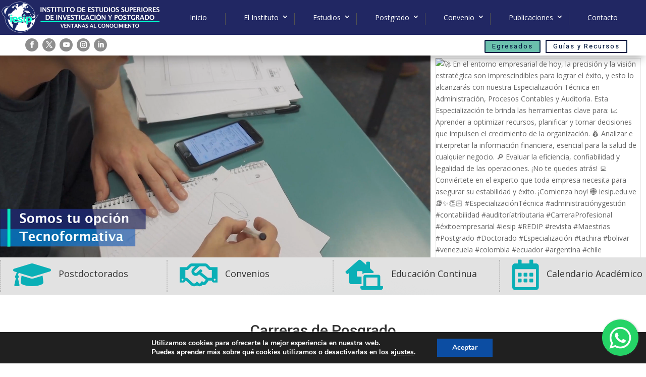

--- FILE ---
content_type: text/html; charset=UTF-8
request_url: https://iesip.edu.ve/wp-admin/admin-ajax.php
body_size: 3461
content:
{"102558577809125_1465696112228648":"{\"id_post\":\"102558577809125_1465696112228648\",\"content\":\"{\\\"likes\\\":{\\\"data\\\":[],\\\"summary\\\":{\\\"total_count\\\":0,\\\"can_like\\\":true,\\\"has_liked\\\":false}},\\\"comments\\\":{\\\"data\\\":[],\\\"summary\\\":{\\\"order\\\":\\\"chronological\\\",\\\"total_count\\\":0,\\\"can_comment\\\":true}},\\\"love\\\":{\\\"data\\\":[],\\\"summary\\\":{\\\"total_count\\\":0}},\\\"wow\\\":{\\\"data\\\":[],\\\"summary\\\":{\\\"total_count\\\":0}},\\\"haha\\\":{\\\"data\\\":[],\\\"summary\\\":{\\\"total_count\\\":0}},\\\"sad\\\":{\\\"data\\\":[],\\\"summary\\\":{\\\"total_count\\\":0}},\\\"angry\\\":{\\\"data\\\":[],\\\"summary\\\":{\\\"total_count\\\":0}},\\\"id\\\":\\\"102558577809125_1465693248895601\\\"}\"}","102558577809125_1461042089360717":"{\"id_post\":\"102558577809125_1461042089360717\",\"content\":\"{\\\"likes\\\":{\\\"data\\\":[{\\\"id\\\":\\\"25037717769239628\\\",\\\"name\\\":\\\"Anderson Gelvez\\\"},{\\\"id\\\":\\\"9196190727116746\\\",\\\"name\\\":\\\"Luis Alfonso Escalante Rodriguez\\\"}],\\\"paging\\\":\\\"\\\",\\\"summary\\\":{\\\"total_count\\\":2,\\\"can_like\\\":true,\\\"has_liked\\\":false}},\\\"comments\\\":{\\\"data\\\":[{\\\"id\\\":\\\"1461042089360717_1892590284671821\\\",\\\"from\\\":{\\\"id\\\":\\\"26946429898289500\\\",\\\"name\\\":\\\"Alberto Araujo Arujo\\\",\\\"picture\\\":{\\\"data\\\":{\\\"url\\\":\\\"https:\\\\\\\/\\\\\\\/platform-lookaside.fbsbx.com\\\\\\\/platform\\\\\\\/profilepic\\\\\\\/?eai=Aa3DBrOQEc_knc5rbs_gu8yoNJI3cISyv35XZ_5HG7b8u7ugzkqhcO7GOxA77ikST8tnM7UWIPs2xw&psid=26946429898289500&height=50&width=50&ext=1770994485&hash=AT9BbWG4J_XVraq8s5dli3OD\\\"}}},\\\"message\\\":\\\"Nuestro grado pa cuando convenio iesip - udefa  ya dos a&ntilde;os esperando grado y nada\\\",\\\"created_time\\\":\\\"2026-01-13T02:49:41+0000\\\",\\\"like_count\\\":0,\\\"comment_count\\\":0}],\\\"paging\\\":\\\"\\\",\\\"summary\\\":{\\\"order\\\":\\\"ranked\\\",\\\"total_count\\\":1,\\\"can_comment\\\":true}},\\\"love\\\":{\\\"data\\\":[],\\\"summary\\\":{\\\"total_count\\\":0}},\\\"wow\\\":{\\\"data\\\":[],\\\"summary\\\":{\\\"total_count\\\":0}},\\\"haha\\\":{\\\"data\\\":[],\\\"summary\\\":{\\\"total_count\\\":0}},\\\"sad\\\":{\\\"data\\\":[],\\\"summary\\\":{\\\"total_count\\\":0}},\\\"angry\\\":{\\\"data\\\":[],\\\"summary\\\":{\\\"total_count\\\":0}},\\\"id\\\":\\\"102558577809125_1461042042694055\\\"}\"}","102558577809125_1438454114952848":"{\"id_post\":\"102558577809125_1438454114952848\",\"content\":\"{\\\"likes\\\":{\\\"data\\\":[{\\\"id\\\":\\\"6548054591970982\\\",\\\"name\\\":\\\"Alexander David Vanegas Daza\\\"},{\\\"id\\\":\\\"25412738188418435\\\",\\\"name\\\":\\\"Luis Castro Milano\\\"},{\\\"id\\\":\\\"5940048732764540\\\",\\\"name\\\":\\\"Adrian Cardenas\\\"}],\\\"paging\\\":\\\"\\\",\\\"summary\\\":{\\\"total_count\\\":3,\\\"can_like\\\":true,\\\"has_liked\\\":false}},\\\"comments\\\":{\\\"data\\\":[],\\\"summary\\\":{\\\"order\\\":\\\"chronological\\\",\\\"total_count\\\":0,\\\"can_comment\\\":true}},\\\"love\\\":{\\\"data\\\":[],\\\"summary\\\":{\\\"total_count\\\":0}},\\\"wow\\\":{\\\"data\\\":[],\\\"summary\\\":{\\\"total_count\\\":0}},\\\"haha\\\":{\\\"data\\\":[],\\\"summary\\\":{\\\"total_count\\\":0}},\\\"sad\\\":{\\\"data\\\":[],\\\"summary\\\":{\\\"total_count\\\":0}},\\\"angry\\\":{\\\"data\\\":[],\\\"summary\\\":{\\\"total_count\\\":0}},\\\"id\\\":\\\"102558577809125_1438454081619518\\\"}\"}"}

--- FILE ---
content_type: text/html; charset=utf-8
request_url: https://www.youtube-nocookie.com/embed/videoseries?list=PLgARZPf6f5I8EjDFpI5EbLwSq7JT05n3k
body_size: 47591
content:
<!DOCTYPE html><html lang="en" dir="ltr" data-cast-api-enabled="true"><head><meta name="viewport" content="width=device-width, initial-scale=1"><script nonce="2xhlhIJngPnG62Ft-A0SlA">if ('undefined' == typeof Symbol || 'undefined' == typeof Symbol.iterator) {delete Array.prototype.entries;}</script><style name="www-roboto" nonce="eY-x1mxqa9ELQGZaxuKO7Q">@font-face{font-family:'Roboto';font-style:normal;font-weight:400;font-stretch:100%;src:url(//fonts.gstatic.com/s/roboto/v48/KFO7CnqEu92Fr1ME7kSn66aGLdTylUAMa3GUBHMdazTgWw.woff2)format('woff2');unicode-range:U+0460-052F,U+1C80-1C8A,U+20B4,U+2DE0-2DFF,U+A640-A69F,U+FE2E-FE2F;}@font-face{font-family:'Roboto';font-style:normal;font-weight:400;font-stretch:100%;src:url(//fonts.gstatic.com/s/roboto/v48/KFO7CnqEu92Fr1ME7kSn66aGLdTylUAMa3iUBHMdazTgWw.woff2)format('woff2');unicode-range:U+0301,U+0400-045F,U+0490-0491,U+04B0-04B1,U+2116;}@font-face{font-family:'Roboto';font-style:normal;font-weight:400;font-stretch:100%;src:url(//fonts.gstatic.com/s/roboto/v48/KFO7CnqEu92Fr1ME7kSn66aGLdTylUAMa3CUBHMdazTgWw.woff2)format('woff2');unicode-range:U+1F00-1FFF;}@font-face{font-family:'Roboto';font-style:normal;font-weight:400;font-stretch:100%;src:url(//fonts.gstatic.com/s/roboto/v48/KFO7CnqEu92Fr1ME7kSn66aGLdTylUAMa3-UBHMdazTgWw.woff2)format('woff2');unicode-range:U+0370-0377,U+037A-037F,U+0384-038A,U+038C,U+038E-03A1,U+03A3-03FF;}@font-face{font-family:'Roboto';font-style:normal;font-weight:400;font-stretch:100%;src:url(//fonts.gstatic.com/s/roboto/v48/KFO7CnqEu92Fr1ME7kSn66aGLdTylUAMawCUBHMdazTgWw.woff2)format('woff2');unicode-range:U+0302-0303,U+0305,U+0307-0308,U+0310,U+0312,U+0315,U+031A,U+0326-0327,U+032C,U+032F-0330,U+0332-0333,U+0338,U+033A,U+0346,U+034D,U+0391-03A1,U+03A3-03A9,U+03B1-03C9,U+03D1,U+03D5-03D6,U+03F0-03F1,U+03F4-03F5,U+2016-2017,U+2034-2038,U+203C,U+2040,U+2043,U+2047,U+2050,U+2057,U+205F,U+2070-2071,U+2074-208E,U+2090-209C,U+20D0-20DC,U+20E1,U+20E5-20EF,U+2100-2112,U+2114-2115,U+2117-2121,U+2123-214F,U+2190,U+2192,U+2194-21AE,U+21B0-21E5,U+21F1-21F2,U+21F4-2211,U+2213-2214,U+2216-22FF,U+2308-230B,U+2310,U+2319,U+231C-2321,U+2336-237A,U+237C,U+2395,U+239B-23B7,U+23D0,U+23DC-23E1,U+2474-2475,U+25AF,U+25B3,U+25B7,U+25BD,U+25C1,U+25CA,U+25CC,U+25FB,U+266D-266F,U+27C0-27FF,U+2900-2AFF,U+2B0E-2B11,U+2B30-2B4C,U+2BFE,U+3030,U+FF5B,U+FF5D,U+1D400-1D7FF,U+1EE00-1EEFF;}@font-face{font-family:'Roboto';font-style:normal;font-weight:400;font-stretch:100%;src:url(//fonts.gstatic.com/s/roboto/v48/KFO7CnqEu92Fr1ME7kSn66aGLdTylUAMaxKUBHMdazTgWw.woff2)format('woff2');unicode-range:U+0001-000C,U+000E-001F,U+007F-009F,U+20DD-20E0,U+20E2-20E4,U+2150-218F,U+2190,U+2192,U+2194-2199,U+21AF,U+21E6-21F0,U+21F3,U+2218-2219,U+2299,U+22C4-22C6,U+2300-243F,U+2440-244A,U+2460-24FF,U+25A0-27BF,U+2800-28FF,U+2921-2922,U+2981,U+29BF,U+29EB,U+2B00-2BFF,U+4DC0-4DFF,U+FFF9-FFFB,U+10140-1018E,U+10190-1019C,U+101A0,U+101D0-101FD,U+102E0-102FB,U+10E60-10E7E,U+1D2C0-1D2D3,U+1D2E0-1D37F,U+1F000-1F0FF,U+1F100-1F1AD,U+1F1E6-1F1FF,U+1F30D-1F30F,U+1F315,U+1F31C,U+1F31E,U+1F320-1F32C,U+1F336,U+1F378,U+1F37D,U+1F382,U+1F393-1F39F,U+1F3A7-1F3A8,U+1F3AC-1F3AF,U+1F3C2,U+1F3C4-1F3C6,U+1F3CA-1F3CE,U+1F3D4-1F3E0,U+1F3ED,U+1F3F1-1F3F3,U+1F3F5-1F3F7,U+1F408,U+1F415,U+1F41F,U+1F426,U+1F43F,U+1F441-1F442,U+1F444,U+1F446-1F449,U+1F44C-1F44E,U+1F453,U+1F46A,U+1F47D,U+1F4A3,U+1F4B0,U+1F4B3,U+1F4B9,U+1F4BB,U+1F4BF,U+1F4C8-1F4CB,U+1F4D6,U+1F4DA,U+1F4DF,U+1F4E3-1F4E6,U+1F4EA-1F4ED,U+1F4F7,U+1F4F9-1F4FB,U+1F4FD-1F4FE,U+1F503,U+1F507-1F50B,U+1F50D,U+1F512-1F513,U+1F53E-1F54A,U+1F54F-1F5FA,U+1F610,U+1F650-1F67F,U+1F687,U+1F68D,U+1F691,U+1F694,U+1F698,U+1F6AD,U+1F6B2,U+1F6B9-1F6BA,U+1F6BC,U+1F6C6-1F6CF,U+1F6D3-1F6D7,U+1F6E0-1F6EA,U+1F6F0-1F6F3,U+1F6F7-1F6FC,U+1F700-1F7FF,U+1F800-1F80B,U+1F810-1F847,U+1F850-1F859,U+1F860-1F887,U+1F890-1F8AD,U+1F8B0-1F8BB,U+1F8C0-1F8C1,U+1F900-1F90B,U+1F93B,U+1F946,U+1F984,U+1F996,U+1F9E9,U+1FA00-1FA6F,U+1FA70-1FA7C,U+1FA80-1FA89,U+1FA8F-1FAC6,U+1FACE-1FADC,U+1FADF-1FAE9,U+1FAF0-1FAF8,U+1FB00-1FBFF;}@font-face{font-family:'Roboto';font-style:normal;font-weight:400;font-stretch:100%;src:url(//fonts.gstatic.com/s/roboto/v48/KFO7CnqEu92Fr1ME7kSn66aGLdTylUAMa3OUBHMdazTgWw.woff2)format('woff2');unicode-range:U+0102-0103,U+0110-0111,U+0128-0129,U+0168-0169,U+01A0-01A1,U+01AF-01B0,U+0300-0301,U+0303-0304,U+0308-0309,U+0323,U+0329,U+1EA0-1EF9,U+20AB;}@font-face{font-family:'Roboto';font-style:normal;font-weight:400;font-stretch:100%;src:url(//fonts.gstatic.com/s/roboto/v48/KFO7CnqEu92Fr1ME7kSn66aGLdTylUAMa3KUBHMdazTgWw.woff2)format('woff2');unicode-range:U+0100-02BA,U+02BD-02C5,U+02C7-02CC,U+02CE-02D7,U+02DD-02FF,U+0304,U+0308,U+0329,U+1D00-1DBF,U+1E00-1E9F,U+1EF2-1EFF,U+2020,U+20A0-20AB,U+20AD-20C0,U+2113,U+2C60-2C7F,U+A720-A7FF;}@font-face{font-family:'Roboto';font-style:normal;font-weight:400;font-stretch:100%;src:url(//fonts.gstatic.com/s/roboto/v48/KFO7CnqEu92Fr1ME7kSn66aGLdTylUAMa3yUBHMdazQ.woff2)format('woff2');unicode-range:U+0000-00FF,U+0131,U+0152-0153,U+02BB-02BC,U+02C6,U+02DA,U+02DC,U+0304,U+0308,U+0329,U+2000-206F,U+20AC,U+2122,U+2191,U+2193,U+2212,U+2215,U+FEFF,U+FFFD;}@font-face{font-family:'Roboto';font-style:normal;font-weight:500;font-stretch:100%;src:url(//fonts.gstatic.com/s/roboto/v48/KFO7CnqEu92Fr1ME7kSn66aGLdTylUAMa3GUBHMdazTgWw.woff2)format('woff2');unicode-range:U+0460-052F,U+1C80-1C8A,U+20B4,U+2DE0-2DFF,U+A640-A69F,U+FE2E-FE2F;}@font-face{font-family:'Roboto';font-style:normal;font-weight:500;font-stretch:100%;src:url(//fonts.gstatic.com/s/roboto/v48/KFO7CnqEu92Fr1ME7kSn66aGLdTylUAMa3iUBHMdazTgWw.woff2)format('woff2');unicode-range:U+0301,U+0400-045F,U+0490-0491,U+04B0-04B1,U+2116;}@font-face{font-family:'Roboto';font-style:normal;font-weight:500;font-stretch:100%;src:url(//fonts.gstatic.com/s/roboto/v48/KFO7CnqEu92Fr1ME7kSn66aGLdTylUAMa3CUBHMdazTgWw.woff2)format('woff2');unicode-range:U+1F00-1FFF;}@font-face{font-family:'Roboto';font-style:normal;font-weight:500;font-stretch:100%;src:url(//fonts.gstatic.com/s/roboto/v48/KFO7CnqEu92Fr1ME7kSn66aGLdTylUAMa3-UBHMdazTgWw.woff2)format('woff2');unicode-range:U+0370-0377,U+037A-037F,U+0384-038A,U+038C,U+038E-03A1,U+03A3-03FF;}@font-face{font-family:'Roboto';font-style:normal;font-weight:500;font-stretch:100%;src:url(//fonts.gstatic.com/s/roboto/v48/KFO7CnqEu92Fr1ME7kSn66aGLdTylUAMawCUBHMdazTgWw.woff2)format('woff2');unicode-range:U+0302-0303,U+0305,U+0307-0308,U+0310,U+0312,U+0315,U+031A,U+0326-0327,U+032C,U+032F-0330,U+0332-0333,U+0338,U+033A,U+0346,U+034D,U+0391-03A1,U+03A3-03A9,U+03B1-03C9,U+03D1,U+03D5-03D6,U+03F0-03F1,U+03F4-03F5,U+2016-2017,U+2034-2038,U+203C,U+2040,U+2043,U+2047,U+2050,U+2057,U+205F,U+2070-2071,U+2074-208E,U+2090-209C,U+20D0-20DC,U+20E1,U+20E5-20EF,U+2100-2112,U+2114-2115,U+2117-2121,U+2123-214F,U+2190,U+2192,U+2194-21AE,U+21B0-21E5,U+21F1-21F2,U+21F4-2211,U+2213-2214,U+2216-22FF,U+2308-230B,U+2310,U+2319,U+231C-2321,U+2336-237A,U+237C,U+2395,U+239B-23B7,U+23D0,U+23DC-23E1,U+2474-2475,U+25AF,U+25B3,U+25B7,U+25BD,U+25C1,U+25CA,U+25CC,U+25FB,U+266D-266F,U+27C0-27FF,U+2900-2AFF,U+2B0E-2B11,U+2B30-2B4C,U+2BFE,U+3030,U+FF5B,U+FF5D,U+1D400-1D7FF,U+1EE00-1EEFF;}@font-face{font-family:'Roboto';font-style:normal;font-weight:500;font-stretch:100%;src:url(//fonts.gstatic.com/s/roboto/v48/KFO7CnqEu92Fr1ME7kSn66aGLdTylUAMaxKUBHMdazTgWw.woff2)format('woff2');unicode-range:U+0001-000C,U+000E-001F,U+007F-009F,U+20DD-20E0,U+20E2-20E4,U+2150-218F,U+2190,U+2192,U+2194-2199,U+21AF,U+21E6-21F0,U+21F3,U+2218-2219,U+2299,U+22C4-22C6,U+2300-243F,U+2440-244A,U+2460-24FF,U+25A0-27BF,U+2800-28FF,U+2921-2922,U+2981,U+29BF,U+29EB,U+2B00-2BFF,U+4DC0-4DFF,U+FFF9-FFFB,U+10140-1018E,U+10190-1019C,U+101A0,U+101D0-101FD,U+102E0-102FB,U+10E60-10E7E,U+1D2C0-1D2D3,U+1D2E0-1D37F,U+1F000-1F0FF,U+1F100-1F1AD,U+1F1E6-1F1FF,U+1F30D-1F30F,U+1F315,U+1F31C,U+1F31E,U+1F320-1F32C,U+1F336,U+1F378,U+1F37D,U+1F382,U+1F393-1F39F,U+1F3A7-1F3A8,U+1F3AC-1F3AF,U+1F3C2,U+1F3C4-1F3C6,U+1F3CA-1F3CE,U+1F3D4-1F3E0,U+1F3ED,U+1F3F1-1F3F3,U+1F3F5-1F3F7,U+1F408,U+1F415,U+1F41F,U+1F426,U+1F43F,U+1F441-1F442,U+1F444,U+1F446-1F449,U+1F44C-1F44E,U+1F453,U+1F46A,U+1F47D,U+1F4A3,U+1F4B0,U+1F4B3,U+1F4B9,U+1F4BB,U+1F4BF,U+1F4C8-1F4CB,U+1F4D6,U+1F4DA,U+1F4DF,U+1F4E3-1F4E6,U+1F4EA-1F4ED,U+1F4F7,U+1F4F9-1F4FB,U+1F4FD-1F4FE,U+1F503,U+1F507-1F50B,U+1F50D,U+1F512-1F513,U+1F53E-1F54A,U+1F54F-1F5FA,U+1F610,U+1F650-1F67F,U+1F687,U+1F68D,U+1F691,U+1F694,U+1F698,U+1F6AD,U+1F6B2,U+1F6B9-1F6BA,U+1F6BC,U+1F6C6-1F6CF,U+1F6D3-1F6D7,U+1F6E0-1F6EA,U+1F6F0-1F6F3,U+1F6F7-1F6FC,U+1F700-1F7FF,U+1F800-1F80B,U+1F810-1F847,U+1F850-1F859,U+1F860-1F887,U+1F890-1F8AD,U+1F8B0-1F8BB,U+1F8C0-1F8C1,U+1F900-1F90B,U+1F93B,U+1F946,U+1F984,U+1F996,U+1F9E9,U+1FA00-1FA6F,U+1FA70-1FA7C,U+1FA80-1FA89,U+1FA8F-1FAC6,U+1FACE-1FADC,U+1FADF-1FAE9,U+1FAF0-1FAF8,U+1FB00-1FBFF;}@font-face{font-family:'Roboto';font-style:normal;font-weight:500;font-stretch:100%;src:url(//fonts.gstatic.com/s/roboto/v48/KFO7CnqEu92Fr1ME7kSn66aGLdTylUAMa3OUBHMdazTgWw.woff2)format('woff2');unicode-range:U+0102-0103,U+0110-0111,U+0128-0129,U+0168-0169,U+01A0-01A1,U+01AF-01B0,U+0300-0301,U+0303-0304,U+0308-0309,U+0323,U+0329,U+1EA0-1EF9,U+20AB;}@font-face{font-family:'Roboto';font-style:normal;font-weight:500;font-stretch:100%;src:url(//fonts.gstatic.com/s/roboto/v48/KFO7CnqEu92Fr1ME7kSn66aGLdTylUAMa3KUBHMdazTgWw.woff2)format('woff2');unicode-range:U+0100-02BA,U+02BD-02C5,U+02C7-02CC,U+02CE-02D7,U+02DD-02FF,U+0304,U+0308,U+0329,U+1D00-1DBF,U+1E00-1E9F,U+1EF2-1EFF,U+2020,U+20A0-20AB,U+20AD-20C0,U+2113,U+2C60-2C7F,U+A720-A7FF;}@font-face{font-family:'Roboto';font-style:normal;font-weight:500;font-stretch:100%;src:url(//fonts.gstatic.com/s/roboto/v48/KFO7CnqEu92Fr1ME7kSn66aGLdTylUAMa3yUBHMdazQ.woff2)format('woff2');unicode-range:U+0000-00FF,U+0131,U+0152-0153,U+02BB-02BC,U+02C6,U+02DA,U+02DC,U+0304,U+0308,U+0329,U+2000-206F,U+20AC,U+2122,U+2191,U+2193,U+2212,U+2215,U+FEFF,U+FFFD;}</style><script name="www-roboto" nonce="2xhlhIJngPnG62Ft-A0SlA">if (document.fonts && document.fonts.load) {document.fonts.load("400 10pt Roboto", "E"); document.fonts.load("500 10pt Roboto", "E");}</script><link rel="stylesheet" href="/s/player/b95b0e7a/www-player.css" name="www-player" nonce="eY-x1mxqa9ELQGZaxuKO7Q"><style nonce="eY-x1mxqa9ELQGZaxuKO7Q">html {overflow: hidden;}body {font: 12px Roboto, Arial, sans-serif; background-color: #000; color: #fff; height: 100%; width: 100%; overflow: hidden; position: absolute; margin: 0; padding: 0;}#player {width: 100%; height: 100%;}h1 {text-align: center; color: #fff;}h3 {margin-top: 6px; margin-bottom: 3px;}.player-unavailable {position: absolute; top: 0; left: 0; right: 0; bottom: 0; padding: 25px; font-size: 13px; background: url(/img/meh7.png) 50% 65% no-repeat;}.player-unavailable .message {text-align: left; margin: 0 -5px 15px; padding: 0 5px 14px; border-bottom: 1px solid #888; font-size: 19px; font-weight: normal;}.player-unavailable a {color: #167ac6; text-decoration: none;}</style><script nonce="2xhlhIJngPnG62Ft-A0SlA">var ytcsi={gt:function(n){n=(n||"")+"data_";return ytcsi[n]||(ytcsi[n]={tick:{},info:{},gel:{preLoggedGelInfos:[]}})},now:window.performance&&window.performance.timing&&window.performance.now&&window.performance.timing.navigationStart?function(){return window.performance.timing.navigationStart+window.performance.now()}:function(){return(new Date).getTime()},tick:function(l,t,n){var ticks=ytcsi.gt(n).tick;var v=t||ytcsi.now();if(ticks[l]){ticks["_"+l]=ticks["_"+l]||[ticks[l]];ticks["_"+l].push(v)}ticks[l]=
v},info:function(k,v,n){ytcsi.gt(n).info[k]=v},infoGel:function(p,n){ytcsi.gt(n).gel.preLoggedGelInfos.push(p)},setStart:function(t,n){ytcsi.tick("_start",t,n)}};
(function(w,d){function isGecko(){if(!w.navigator)return false;try{if(w.navigator.userAgentData&&w.navigator.userAgentData.brands&&w.navigator.userAgentData.brands.length){var brands=w.navigator.userAgentData.brands;var i=0;for(;i<brands.length;i++)if(brands[i]&&brands[i].brand==="Firefox")return true;return false}}catch(e){setTimeout(function(){throw e;})}if(!w.navigator.userAgent)return false;var ua=w.navigator.userAgent;return ua.indexOf("Gecko")>0&&ua.toLowerCase().indexOf("webkit")<0&&ua.indexOf("Edge")<
0&&ua.indexOf("Trident")<0&&ua.indexOf("MSIE")<0}ytcsi.setStart(w.performance?w.performance.timing.responseStart:null);var isPrerender=(d.visibilityState||d.webkitVisibilityState)=="prerender";var vName=!d.visibilityState&&d.webkitVisibilityState?"webkitvisibilitychange":"visibilitychange";if(isPrerender){var startTick=function(){ytcsi.setStart();d.removeEventListener(vName,startTick)};d.addEventListener(vName,startTick,false)}if(d.addEventListener)d.addEventListener(vName,function(){ytcsi.tick("vc")},
false);if(isGecko()){var isHidden=(d.visibilityState||d.webkitVisibilityState)=="hidden";if(isHidden)ytcsi.tick("vc")}var slt=function(el,t){setTimeout(function(){var n=ytcsi.now();el.loadTime=n;if(el.slt)el.slt()},t)};w.__ytRIL=function(el){if(!el.getAttribute("data-thumb"))if(w.requestAnimationFrame)w.requestAnimationFrame(function(){slt(el,0)});else slt(el,16)}})(window,document);
</script><script nonce="2xhlhIJngPnG62Ft-A0SlA">var ytcfg={d:function(){return window.yt&&yt.config_||ytcfg.data_||(ytcfg.data_={})},get:function(k,o){return k in ytcfg.d()?ytcfg.d()[k]:o},set:function(){var a=arguments;if(a.length>1)ytcfg.d()[a[0]]=a[1];else{var k;for(k in a[0])ytcfg.d()[k]=a[0][k]}}};
ytcfg.set({"CLIENT_CANARY_STATE":"none","DEVICE":"cbr\u003dChrome\u0026cbrand\u003dapple\u0026cbrver\u003d131.0.0.0\u0026ceng\u003dWebKit\u0026cengver\u003d537.36\u0026cos\u003dMacintosh\u0026cosver\u003d10_15_7\u0026cplatform\u003dDESKTOP","EVENT_ID":"OhtvaYTHIIuglu8P3onjuQY","EXPERIMENT_FLAGS":{"ab_det_apm":true,"ab_det_el_h":true,"ab_det_em_inj":true,"ab_l_sig_st":true,"ab_l_sig_st_e":true,"action_companion_center_align_description":true,"allow_skip_networkless":true,"always_send_and_write":true,"att_web_record_metrics":true,"attmusi":true,"c3_enable_button_impression_logging":true,"c3_watch_page_component":true,"cancel_pending_navs":true,"clean_up_manual_attribution_header":true,"config_age_report_killswitch":true,"cow_optimize_idom_compat":true,"csi_config_handling_infra":true,"csi_on_gel":true,"delhi_mweb_colorful_sd":true,"delhi_mweb_colorful_sd_v2":true,"deprecate_csi_has_info":true,"deprecate_pair_servlet_enabled":true,"desktop_sparkles_light_cta_button":true,"disable_cached_masthead_data":true,"disable_child_node_auto_formatted_strings":true,"disable_enf_isd":true,"disable_log_to_visitor_layer":true,"disable_pacf_logging_for_memory_limited_tv":true,"embeds_desktoff_nonmobile_eligible":true,"embeds_enable_eid_enforcement_for_youtube":true,"embeds_enable_info_panel_dismissal":true,"embeds_enable_pfp_always_unbranded":true,"embeds_muted_autoplay_sound_fix":true,"embeds_serve_es6_client":true,"embeds_web_nwl_disable_nocookie":true,"embeds_web_updated_shorts_definition_fix":true,"enable_active_view_display_ad_renderer_web_home":true,"enable_ad_disclosure_banner_a11y_fix":true,"enable_chips_shelf_view_model_fully_reactive":true,"enable_client_creator_goal_ticker_bar_revamp":true,"enable_client_only_wiz_direct_reactions":true,"enable_client_sli_logging":true,"enable_client_streamz_web":true,"enable_client_ve_spec":true,"enable_cloud_save_error_popup_after_retry":true,"enable_cookie_reissue_iframe":true,"enable_dai_sdf_h5_preroll":true,"enable_datasync_id_header_in_web_vss_pings":true,"enable_default_mono_cta_migration_web_client":true,"enable_dma_post_enforcement":true,"enable_docked_chat_messages":true,"enable_entity_store_from_dependency_injection":true,"enable_inline_muted_playback_on_web_search":true,"enable_inline_muted_playback_on_web_search_for_vdc":true,"enable_inline_muted_playback_on_web_search_for_vdcb":true,"enable_is_mini_app_page_active_bugfix":true,"enable_live_overlay_feed_in_live_chat":true,"enable_logging_first_user_action_after_game_ready":true,"enable_ltc_param_fetch_from_innertube":true,"enable_masthead_mweb_padding_fix":true,"enable_menu_renderer_button_in_mweb_hclr":true,"enable_mini_app_command_handler_mweb_fix":true,"enable_mini_app_iframe_loaded_logging":true,"enable_mini_guide_downloads_item":true,"enable_mixed_direction_formatted_strings":true,"enable_mweb_livestream_ui_update":true,"enable_mweb_new_caption_language_picker":true,"enable_names_handles_account_switcher":true,"enable_network_request_logging_on_game_events":true,"enable_new_paid_product_placement":true,"enable_obtaining_ppn_query_param":true,"enable_open_in_new_tab_icon_for_short_dr_for_desktop_search":true,"enable_open_yt_content":true,"enable_origin_query_parameter_bugfix":true,"enable_pause_ads_on_ytv_html5":true,"enable_payments_purchase_manager":true,"enable_pdp_icon_prefetch":true,"enable_pl_r_si_fa":true,"enable_place_pivot_url":true,"enable_playable_a11y_label_with_badge_text":true,"enable_pv_screen_modern_text":true,"enable_removing_navbar_title_on_hashtag_page_mweb":true,"enable_resetting_scroll_position_on_flow_change":true,"enable_rta_manager":true,"enable_sdf_companion_h5":true,"enable_sdf_dai_h5_midroll":true,"enable_sdf_h5_endemic_mid_post_roll":true,"enable_sdf_on_h5_unplugged_vod_midroll":true,"enable_sdf_shorts_player_bytes_h5":true,"enable_sdk_performance_network_logging":true,"enable_sending_unwrapped_game_audio_as_serialized_metadata":true,"enable_sfv_effect_pivot_url":true,"enable_shorts_new_carousel":true,"enable_skip_ad_guidance_prompt":true,"enable_skippable_ads_for_unplugged_ad_pod":true,"enable_smearing_expansion_dai":true,"enable_third_party_info":true,"enable_time_out_messages":true,"enable_timeline_view_modern_transcript_fe":true,"enable_video_display_compact_button_group_for_desktop_search":true,"enable_watch_next_pause_autoplay_lact":true,"enable_web_home_top_landscape_image_layout_level_click":true,"enable_web_tiered_gel":true,"enable_window_constrained_buy_flow_dialog":true,"enable_wiz_queue_effect_and_on_init_initial_runs":true,"enable_ypc_spinners":true,"enable_yt_ata_iframe_authuser":true,"export_networkless_options":true,"export_player_version_to_ytconfig":true,"fill_single_video_with_notify_to_lasr":true,"fix_ad_miniplayer_controls_rendering":true,"fix_ads_tracking_for_swf_config_deprecation_mweb":true,"h5_companion_enable_adcpn_macro_substitution_for_click_pings":true,"h5_inplayer_enable_adcpn_macro_substitution_for_click_pings":true,"h5_reset_cache_and_filter_before_update_masthead":true,"hide_channel_creation_title_for_mweb":true,"high_ccv_client_side_caching_h5":true,"html5_log_trigger_events_with_debug_data":true,"html5_ssdai_enable_media_end_cue_range":true,"il_attach_cache_limit":true,"il_use_view_model_logging_context":true,"is_browser_support_for_webcam_streaming":true,"json_condensed_response":true,"kev_adb_pg":true,"kevlar_enable_download_to_mobile":true,"kevlar_gel_error_routing":true,"kevlar_watch_cinematics":true,"live_chat_enable_controller_extraction":true,"live_chat_enable_rta_manager":true,"live_chat_increased_min_height":true,"log_click_with_layer_from_element_in_command_handler":true,"log_errors_through_nwl_on_retry":true,"mdx_enable_privacy_disclosure_ui":true,"mdx_load_cast_api_bootstrap_script":true,"medium_progress_bar_modification":true,"migrate_remaining_web_ad_badges_to_innertube":true,"mobile_account_menu_refresh":true,"mweb_a11y_enable_player_controls_invisible_toggle":true,"mweb_account_linking_noapp":true,"mweb_after_render_to_scheduler":true,"mweb_allow_modern_search_suggest_behavior":true,"mweb_animated_actions":true,"mweb_app_upsell_button_direct_to_app":true,"mweb_big_progress_bar":true,"mweb_c3_disable_carve_out":true,"mweb_c3_disable_carve_out_keep_external_links":true,"mweb_c3_enable_adaptive_signals":true,"mweb_c3_endscreen":true,"mweb_c3_endscreen_v2":true,"mweb_c3_library_page_enable_recent_shelf":true,"mweb_c3_remove_web_navigation_endpoint_data":true,"mweb_c3_use_canonical_from_player_response":true,"mweb_cinematic_watch":true,"mweb_command_handler":true,"mweb_delay_watch_initial_data":true,"mweb_disable_searchbar_scroll":true,"mweb_enable_fine_scrubbing_for_recs":true,"mweb_enable_keto_batch_player_fullscreen":true,"mweb_enable_keto_batch_player_progress_bar":true,"mweb_enable_keto_batch_player_tooltips":true,"mweb_enable_lockup_view_model_for_ucp":true,"mweb_enable_more_drawer":true,"mweb_enable_optional_fullscreen_landscape_locking":true,"mweb_enable_overlay_touch_manager":true,"mweb_enable_premium_carve_out_fix":true,"mweb_enable_refresh_detection":true,"mweb_enable_search_imp":true,"mweb_enable_sequence_signal":true,"mweb_enable_shorts_pivot_button":true,"mweb_enable_shorts_video_preload":true,"mweb_enable_skippables_on_jio_phone":true,"mweb_enable_storyboards":true,"mweb_enable_two_line_title_on_shorts":true,"mweb_enable_varispeed_controller":true,"mweb_enable_warm_channel_requests":true,"mweb_enable_watch_feed_infinite_scroll":true,"mweb_enable_wrapped_unplugged_pause_membership_dialog_renderer":true,"mweb_filter_video_format_in_webfe":true,"mweb_fix_livestream_seeking":true,"mweb_fix_monitor_visibility_after_render":true,"mweb_fix_section_list_continuation_item_renderers":true,"mweb_force_ios_fallback_to_native_control":true,"mweb_fp_auto_fullscreen":true,"mweb_fullscreen_controls":true,"mweb_fullscreen_controls_action_buttons":true,"mweb_fullscreen_watch_system":true,"mweb_home_reactive_shorts":true,"mweb_innertube_search_command":true,"mweb_lang_in_html":true,"mweb_like_button_synced_with_entities":true,"mweb_logo_use_home_page_ve":true,"mweb_module_decoration":true,"mweb_native_control_in_faux_fullscreen_shared":true,"mweb_panel_container_inert":true,"mweb_player_control_on_hover":true,"mweb_player_delhi_dtts":true,"mweb_player_settings_use_bottom_sheet":true,"mweb_player_show_previous_next_buttons_in_playlist":true,"mweb_player_skip_no_op_state_changes":true,"mweb_player_user_select_none":true,"mweb_playlist_engagement_panel":true,"mweb_progress_bar_seek_on_mouse_click":true,"mweb_pull_2_full":true,"mweb_pull_2_full_enable_touch_handlers":true,"mweb_schedule_warm_watch_response":true,"mweb_searchbox_legacy_navigation":true,"mweb_see_fewer_shorts":true,"mweb_sheets_ui_refresh":true,"mweb_shorts_comments_panel_id_change":true,"mweb_shorts_early_continuation":true,"mweb_show_ios_smart_banner":true,"mweb_use_server_url_on_startup":true,"mweb_watch_captions_enable_auto_translate":true,"mweb_watch_captions_set_default_size":true,"mweb_watch_stop_scheduler_on_player_response":true,"mweb_watchfeed_big_thumbnails":true,"mweb_yt_searchbox":true,"networkless_logging":true,"no_client_ve_attach_unless_shown":true,"nwl_send_from_memory_when_online":true,"pageid_as_header_web":true,"playback_settings_use_switch_menu":true,"player_controls_autonav_fix":true,"player_controls_skip_double_signal_update":true,"polymer_bad_build_labels":true,"polymer_verifiy_app_state":true,"qoe_send_and_write":true,"remove_chevron_from_ad_disclosure_banner_h5":true,"remove_masthead_channel_banner_on_refresh":true,"remove_slot_id_exited_trigger_for_dai_in_player_slot_expire":true,"replace_client_url_parsing_with_server_signal":true,"service_worker_enabled":true,"service_worker_push_enabled":true,"service_worker_push_home_page_prompt":true,"service_worker_push_watch_page_prompt":true,"shell_load_gcf":true,"shorten_initial_gel_batch_timeout":true,"should_use_yt_voice_endpoint_in_kaios":true,"skip_invalid_ytcsi_ticks":true,"skip_setting_info_in_csi_data_object":true,"smarter_ve_dedupping":true,"speedmaster_no_seek":true,"start_client_gcf_mweb":true,"stop_handling_click_for_non_rendering_overlay_layout":true,"suppress_error_204_logging":true,"synced_panel_scrolling_controller":true,"use_event_time_ms_header":true,"use_fifo_for_networkless":true,"use_player_abuse_bg_library":true,"use_request_time_ms_header":true,"use_session_based_sampling":true,"use_thumbnail_overlay_time_status_renderer_for_live_badge":true,"use_ts_visibilitylogger":true,"vss_final_ping_send_and_write":true,"vss_playback_use_send_and_write":true,"web_adaptive_repeat_ase":true,"web_always_load_chat_support":true,"web_animated_like":true,"web_api_url":true,"web_attributed_string_deep_equal_bugfix":true,"web_autonav_allow_off_by_default":true,"web_button_vm_refactor_disabled":true,"web_c3_log_app_init_finish":true,"web_csi_action_sampling_enabled":true,"web_dedupe_ve_grafting":true,"web_disable_backdrop_filter":true,"web_enable_ab_rsp_cl":true,"web_enable_course_icon_update":true,"web_enable_error_204":true,"web_enable_horizontal_video_attributes_section":true,"web_fix_segmented_like_dislike_undefined":true,"web_gcf_hashes_innertube":true,"web_gel_timeout_cap":true,"web_metadata_carousel_elref_bugfix":true,"web_parent_target_for_sheets":true,"web_persist_server_autonav_state_on_client":true,"web_playback_associated_log_ctt":true,"web_playback_associated_ve":true,"web_prefetch_preload_video":true,"web_progress_bar_draggable":true,"web_resizable_advertiser_banner_on_masthead_safari_fix":true,"web_scheduler_auto_init":true,"web_shorts_just_watched_on_channel_and_pivot_study":true,"web_shorts_just_watched_overlay":true,"web_shorts_pivot_button_view_model_reactive":true,"web_update_panel_visibility_logging_fix":true,"web_video_attribute_view_model_a11y_fix":true,"web_watch_controls_state_signals":true,"web_wiz_attributed_string":true,"web_yt_config_context":true,"webfe_mweb_watch_microdata":true,"webfe_watch_shorts_canonical_url_fix":true,"webpo_exit_on_net_err":true,"wiz_diff_overwritable":true,"wiz_memoize_stamper_items":true,"woffle_used_state_report":true,"wpo_gel_strz":true,"ytcp_paper_tooltip_use_scoped_owner_root":true,"ytidb_clear_embedded_player":true,"H5_async_logging_delay_ms":30000.0,"attention_logging_scroll_throttle":500.0,"autoplay_pause_by_lact_sampling_fraction":0.0,"cinematic_watch_effect_opacity":0.4,"log_window_onerror_fraction":0.1,"speedmaster_playback_rate":2.0,"tv_pacf_logging_sample_rate":0.01,"web_attention_logging_scroll_throttle":500.0,"web_load_prediction_threshold":0.1,"web_navigation_prediction_threshold":0.1,"web_pbj_log_warning_rate":0.0,"web_system_health_fraction":0.01,"ytidb_transaction_ended_event_rate_limit":0.02,"active_time_update_interval_ms":10000,"att_init_delay":500,"autoplay_pause_by_lact_sec":0,"botguard_async_snapshot_timeout_ms":3000,"check_navigator_accuracy_timeout_ms":0,"cinematic_watch_css_filter_blur_strength":40,"cinematic_watch_fade_out_duration":500,"close_webview_delay_ms":100,"cloud_save_game_data_rate_limit_ms":3000,"compression_disable_point":10,"custom_active_view_tos_timeout_ms":3600000,"embeds_widget_poll_interval_ms":0,"gel_min_batch_size":3,"gel_queue_timeout_max_ms":60000,"get_async_timeout_ms":60000,"hide_cta_for_home_web_video_ads_animate_in_time":2,"html5_byterate_soft_cap":0,"initial_gel_batch_timeout":2000,"max_body_size_to_compress":500000,"max_prefetch_window_sec_for_livestream_optimization":10,"min_prefetch_offset_sec_for_livestream_optimization":20,"mini_app_container_iframe_src_update_delay_ms":0,"multiple_preview_news_duration_time":11000,"mweb_c3_toast_duration_ms":5000,"mweb_deep_link_fallback_timeout_ms":10000,"mweb_delay_response_received_actions":100,"mweb_fp_dpad_rate_limit_ms":0,"mweb_fp_dpad_watch_title_clamp_lines":0,"mweb_history_manager_cache_size":100,"mweb_ios_fullscreen_playback_transition_delay_ms":500,"mweb_ios_fullscreen_system_pause_epilson_ms":0,"mweb_override_response_store_expiration_ms":0,"mweb_shorts_early_continuation_trigger_threshold":4,"mweb_w2w_max_age_seconds":0,"mweb_watch_captions_default_size":2,"neon_dark_launch_gradient_count":0,"network_polling_interval":30000,"play_click_interval_ms":30000,"play_ping_interval_ms":10000,"prefetch_comments_ms_after_video":0,"send_config_hash_timer":0,"service_worker_push_logged_out_prompt_watches":-1,"service_worker_push_prompt_cap":-1,"service_worker_push_prompt_delay_microseconds":3888000000000,"show_mini_app_ad_frequency_cap_ms":300000,"slow_compressions_before_abandon_count":4,"speedmaster_cancellation_movement_dp":10,"speedmaster_touch_activation_ms":500,"web_attention_logging_throttle":500,"web_foreground_heartbeat_interval_ms":28000,"web_gel_debounce_ms":10000,"web_logging_max_batch":100,"web_max_tracing_events":50,"web_tracing_session_replay":0,"wil_icon_max_concurrent_fetches":9999,"ytidb_remake_db_retries":3,"ytidb_reopen_db_retries":3,"WebClientReleaseProcessCritical__youtube_embeds_client_version_override":"","WebClientReleaseProcessCritical__youtube_embeds_web_client_version_override":"","WebClientReleaseProcessCritical__youtube_mweb_client_version_override":"","debug_forced_internalcountrycode":"","embeds_web_synth_ch_headers_banned_urls_regex":"","enable_web_media_service":"DISABLED","il_payload_scraping":"","live_chat_unicode_emoji_json_url":"https://www.gstatic.com/youtube/img/emojis/emojis-svg-9.json","mweb_deep_link_feature_tag_suffix":"11268432","mweb_enable_shorts_innertube_player_prefetch_trigger":"NONE","mweb_fp_dpad":"home,search,browse,channel,create_channel,experiments,settings,trending,oops,404,paid_memberships,sponsorship,premium,shorts","mweb_fp_dpad_linear_navigation":"","mweb_fp_dpad_linear_navigation_visitor":"","mweb_fp_dpad_visitor":"","mweb_preload_video_by_player_vars":"","mweb_sign_in_button_style":"STYLE_SUGGESTIVE_AVATAR","place_pivot_triggering_container_alternate":"","place_pivot_triggering_counterfactual_container_alternate":"","search_ui_mweb_searchbar_restyle":"DEFAULT","service_worker_push_force_notification_prompt_tag":"1","service_worker_scope":"/","suggest_exp_str":"","web_client_version_override":"","kevlar_command_handler_command_banlist":[],"mini_app_ids_without_game_ready":["UgkxHHtsak1SC8mRGHMZewc4HzeAY3yhPPmJ","Ugkx7OgzFqE6z_5Mtf4YsotGfQNII1DF_RBm"],"web_op_signal_type_banlist":[],"web_tracing_enabled_spans":["event","command"]},"GAPI_HINT_PARAMS":"m;/_/scs/abc-static/_/js/k\u003dgapi.gapi.en.FZb77tO2YW4.O/d\u003d1/rs\u003dAHpOoo8lqavmo6ayfVxZovyDiP6g3TOVSQ/m\u003d__features__","GAPI_HOST":"https://apis.google.com","GAPI_LOCALE":"en_US","GL":"US","HL":"en","HTML_DIR":"ltr","HTML_LANG":"en","INNERTUBE_API_KEY":"AIzaSyAO_FJ2SlqU8Q4STEHLGCilw_Y9_11qcW8","INNERTUBE_API_VERSION":"v1","INNERTUBE_CLIENT_NAME":"WEB_EMBEDDED_PLAYER","INNERTUBE_CLIENT_VERSION":"1.20260116.01.00","INNERTUBE_CONTEXT":{"client":{"hl":"en","gl":"US","remoteHost":"52.15.109.190","deviceMake":"Apple","deviceModel":"","visitorData":"CgtNVjhkWEdRYk5zNCi6trzLBjIKCgJVUxIEGgAgXg%3D%3D","userAgent":"Mozilla/5.0 (Macintosh; Intel Mac OS X 10_15_7) AppleWebKit/537.36 (KHTML, like Gecko) Chrome/131.0.0.0 Safari/537.36; ClaudeBot/1.0; +claudebot@anthropic.com),gzip(gfe)","clientName":"WEB_EMBEDDED_PLAYER","clientVersion":"1.20260116.01.00","osName":"Macintosh","osVersion":"10_15_7","originalUrl":"https://www.youtube-nocookie.com/embed/videoseries?list\u003dPLgARZPf6f5I8EjDFpI5EbLwSq7JT05n3k","platform":"DESKTOP","clientFormFactor":"UNKNOWN_FORM_FACTOR","configInfo":{"appInstallData":"[base64]"},"browserName":"Chrome","browserVersion":"131.0.0.0","acceptHeader":"text/html,application/xhtml+xml,application/xml;q\u003d0.9,image/webp,image/apng,*/*;q\u003d0.8,application/signed-exchange;v\u003db3;q\u003d0.9","deviceExperimentId":"ChxOelU1TnpNeU1UQXpNemd3TWpBME9EUTFOdz09ELq2vMsGGLq2vMsG","rolloutToken":"CMPfvJ-P9fP-HRDW5efJuZmSAxjW5efJuZmSAw%3D%3D"},"user":{"lockedSafetyMode":false},"request":{"useSsl":true},"clickTracking":{"clickTrackingParams":"IhMIhMznybmZkgMVC5DlBx3exDhn"},"thirdParty":{"embeddedPlayerContext":{"embeddedPlayerEncryptedContext":"AD5ZzFQvGhkGJ4MF3R7f3LLr1DflpyAwBiEcHmlzS50Oketgt6IImx7p1N-UiUoSJQJidoLf0L9z_iO_01N6g2fbcQW6PseOC6lUjAfalvxweEKC4Gmo5TDOn7inr-b0KZTjEH8kl3MXWYjPo34CHI2cd-T1_YMQAmk","ancestorOriginsSupported":false}}},"INNERTUBE_CONTEXT_CLIENT_NAME":56,"INNERTUBE_CONTEXT_CLIENT_VERSION":"1.20260116.01.00","INNERTUBE_CONTEXT_GL":"US","INNERTUBE_CONTEXT_HL":"en","LATEST_ECATCHER_SERVICE_TRACKING_PARAMS":{"client.name":"WEB_EMBEDDED_PLAYER","client.jsfeat":"2021"},"LOGGED_IN":false,"PAGE_BUILD_LABEL":"youtube.embeds.web_20260116_01_RC00","PAGE_CL":856990104,"SERVER_NAME":"WebFE","VISITOR_DATA":"CgtNVjhkWEdRYk5zNCi6trzLBjIKCgJVUxIEGgAgXg%3D%3D","WEB_PLAYER_CONTEXT_CONFIGS":{"WEB_PLAYER_CONTEXT_CONFIG_ID_EMBEDDED_PLAYER":{"rootElementId":"movie_player","jsUrl":"/s/player/b95b0e7a/player_ias.vflset/en_US/base.js","cssUrl":"/s/player/b95b0e7a/www-player.css","contextId":"WEB_PLAYER_CONTEXT_CONFIG_ID_EMBEDDED_PLAYER","eventLabel":"embedded","contentRegion":"US","hl":"en_US","hostLanguage":"en","innertubeApiKey":"AIzaSyAO_FJ2SlqU8Q4STEHLGCilw_Y9_11qcW8","innertubeApiVersion":"v1","innertubeContextClientVersion":"1.20260116.01.00","device":{"brand":"apple","model":"","browser":"Chrome","browserVersion":"131.0.0.0","os":"Macintosh","osVersion":"10_15_7","platform":"DESKTOP","interfaceName":"WEB_EMBEDDED_PLAYER","interfaceVersion":"1.20260116.01.00"},"serializedExperimentIds":"24004644,51010235,51063643,51098299,51204329,51222973,51340662,51349914,51353393,51366423,51389629,51404808,51404810,51458176,51484222,51489567,51490331,51500051,51505436,51530495,51534669,51560386,51565115,51566373,51578632,51583567,51583821,51585555,51586118,51605258,51605395,51609829,51611457,51615065,51620866,51621065,51622845,51632249,51635954,51637029,51638932,51648336,51653718,51656217,51666466,51666850,51672162,51681662,51683502,51684301,51684306,51691589,51693510,51696107,51696619,51697032,51700777,51704637,51705183,51705185,51709242,51711227,51711298,51712601,51713237,51714463,51717474,51719410,51719627,51720285,51726313,51735450,51738919,51740331,51741219,51742830,51742878,51744562","serializedExperimentFlags":"H5_async_logging_delay_ms\u003d30000.0\u0026PlayerWeb__h5_enable_advisory_rating_restrictions\u003dtrue\u0026a11y_h5_associate_survey_question\u003dtrue\u0026ab_det_apm\u003dtrue\u0026ab_det_el_h\u003dtrue\u0026ab_det_em_inj\u003dtrue\u0026ab_l_sig_st\u003dtrue\u0026ab_l_sig_st_e\u003dtrue\u0026action_companion_center_align_description\u003dtrue\u0026ad_pod_disable_companion_persist_ads_quality\u003dtrue\u0026add_stmp_logs_for_voice_boost\u003dtrue\u0026allow_autohide_on_paused_videos\u003dtrue\u0026allow_drm_override\u003dtrue\u0026allow_live_autoplay\u003dtrue\u0026allow_poltergust_autoplay\u003dtrue\u0026allow_skip_networkless\u003dtrue\u0026allow_vp9_1080p_mq_enc\u003dtrue\u0026always_cache_redirect_endpoint\u003dtrue\u0026always_send_and_write\u003dtrue\u0026annotation_module_vast_cards_load_logging_fraction\u003d0.0\u0026assign_drm_family_by_format\u003dtrue\u0026att_web_record_metrics\u003dtrue\u0026attention_logging_scroll_throttle\u003d500.0\u0026attmusi\u003dtrue\u0026autoplay_time\u003d10000\u0026autoplay_time_for_fullscreen\u003d-1\u0026autoplay_time_for_music_content\u003d-1\u0026bg_vm_reinit_threshold\u003d7200000\u0026blocked_packages_for_sps\u003d[]\u0026botguard_async_snapshot_timeout_ms\u003d3000\u0026captions_url_add_ei\u003dtrue\u0026check_navigator_accuracy_timeout_ms\u003d0\u0026clean_up_manual_attribution_header\u003dtrue\u0026compression_disable_point\u003d10\u0026cow_optimize_idom_compat\u003dtrue\u0026csi_config_handling_infra\u003dtrue\u0026csi_on_gel\u003dtrue\u0026custom_active_view_tos_timeout_ms\u003d3600000\u0026dash_manifest_version\u003d5\u0026debug_bandaid_hostname\u003d\u0026debug_bandaid_port\u003d0\u0026debug_sherlog_username\u003d\u0026delhi_modern_player_default_thumbnail_percentage\u003d0.0\u0026delhi_modern_player_faster_autohide_delay_ms\u003d2000\u0026delhi_modern_player_pause_thumbnail_percentage\u003d0.6\u0026delhi_modern_web_player_blending_mode\u003d\u0026delhi_modern_web_player_disable_frosted_glass\u003dtrue\u0026delhi_modern_web_player_horizontal_volume_controls\u003dtrue\u0026delhi_modern_web_player_lhs_volume_controls\u003dtrue\u0026delhi_modern_web_player_responsive_compact_controls_threshold\u003d0\u0026deprecate_22\u003dtrue\u0026deprecate_csi_has_info\u003dtrue\u0026deprecate_delay_ping\u003dtrue\u0026deprecate_pair_servlet_enabled\u003dtrue\u0026desktop_sparkles_light_cta_button\u003dtrue\u0026disable_av1_setting\u003dtrue\u0026disable_branding_context\u003dtrue\u0026disable_cached_masthead_data\u003dtrue\u0026disable_channel_id_check_for_suspended_channels\u003dtrue\u0026disable_child_node_auto_formatted_strings\u003dtrue\u0026disable_enf_isd\u003dtrue\u0026disable_lifa_for_supex_users\u003dtrue\u0026disable_log_to_visitor_layer\u003dtrue\u0026disable_mdx_connection_in_mdx_module_for_music_web\u003dtrue\u0026disable_pacf_logging_for_memory_limited_tv\u003dtrue\u0026disable_reduced_fullscreen_autoplay_countdown_for_minors\u003dtrue\u0026disable_reel_item_watch_format_filtering\u003dtrue\u0026disable_threegpp_progressive_formats\u003dtrue\u0026disable_touch_events_on_skip_button\u003dtrue\u0026edge_encryption_fill_primary_key_version\u003dtrue\u0026embeds_enable_info_panel_dismissal\u003dtrue\u0026embeds_enable_move_set_center_crop_to_public\u003dtrue\u0026embeds_enable_per_video_embed_config\u003dtrue\u0026embeds_enable_pfp_always_unbranded\u003dtrue\u0026embeds_web_lite_mode\u003d1\u0026embeds_web_nwl_disable_nocookie\u003dtrue\u0026embeds_web_synth_ch_headers_banned_urls_regex\u003d\u0026enable_active_view_display_ad_renderer_web_home\u003dtrue\u0026enable_active_view_lr_shorts_video\u003dtrue\u0026enable_active_view_web_shorts_video\u003dtrue\u0026enable_ad_cpn_macro_substitution_for_click_pings\u003dtrue\u0026enable_ad_disclosure_banner_a11y_fix\u003dtrue\u0026enable_app_promo_endcap_eml_on_tablet\u003dtrue\u0026enable_batched_cross_device_pings_in_gel_fanout\u003dtrue\u0026enable_cast_for_web_unplugged\u003dtrue\u0026enable_cast_on_music_web\u003dtrue\u0026enable_cipher_for_manifest_urls\u003dtrue\u0026enable_cleanup_masthead_autoplay_hack_fix\u003dtrue\u0026enable_client_creator_goal_ticker_bar_revamp\u003dtrue\u0026enable_client_only_wiz_direct_reactions\u003dtrue\u0026enable_client_page_id_header_for_first_party_pings\u003dtrue\u0026enable_client_sli_logging\u003dtrue\u0026enable_client_ve_spec\u003dtrue\u0026enable_cookie_reissue_iframe\u003dtrue\u0026enable_cta_banner_on_unplugged_lr\u003dtrue\u0026enable_custom_playhead_parsing\u003dtrue\u0026enable_dai_sdf_h5_preroll\u003dtrue\u0026enable_datasync_id_header_in_web_vss_pings\u003dtrue\u0026enable_default_mono_cta_migration_web_client\u003dtrue\u0026enable_dsa_ad_badge_for_action_endcap_on_android\u003dtrue\u0026enable_dsa_ad_badge_for_action_endcap_on_ios\u003dtrue\u0026enable_entity_store_from_dependency_injection\u003dtrue\u0026enable_error_corrections_infocard_web_client\u003dtrue\u0026enable_error_corrections_infocards_icon_web\u003dtrue\u0026enable_inline_muted_playback_on_web_search\u003dtrue\u0026enable_inline_muted_playback_on_web_search_for_vdc\u003dtrue\u0026enable_inline_muted_playback_on_web_search_for_vdcb\u003dtrue\u0026enable_kabuki_comments_on_shorts\u003ddisabled\u0026enable_live_overlay_feed_in_live_chat\u003dtrue\u0026enable_ltc_param_fetch_from_innertube\u003dtrue\u0026enable_mixed_direction_formatted_strings\u003dtrue\u0026enable_modern_skip_button_on_web\u003dtrue\u0026enable_mweb_livestream_ui_update\u003dtrue\u0026enable_new_paid_product_placement\u003dtrue\u0026enable_open_in_new_tab_icon_for_short_dr_for_desktop_search\u003dtrue\u0026enable_out_of_stock_text_all_surfaces\u003dtrue\u0026enable_paid_content_overlay_bugfix\u003dtrue\u0026enable_pause_ads_on_ytv_html5\u003dtrue\u0026enable_pl_r_si_fa\u003dtrue\u0026enable_policy_based_hqa_filter_in_watch_server\u003dtrue\u0026enable_progres_commands_lr_feeds\u003dtrue\u0026enable_publishing_region_param_in_sus\u003dtrue\u0026enable_pv_screen_modern_text\u003dtrue\u0026enable_rpr_token_on_ltl_lookup\u003dtrue\u0026enable_sdf_companion_h5\u003dtrue\u0026enable_sdf_dai_h5_midroll\u003dtrue\u0026enable_sdf_h5_endemic_mid_post_roll\u003dtrue\u0026enable_sdf_on_h5_unplugged_vod_midroll\u003dtrue\u0026enable_sdf_shorts_player_bytes_h5\u003dtrue\u0026enable_server_driven_abr\u003dtrue\u0026enable_server_driven_abr_for_backgroundable\u003dtrue\u0026enable_server_driven_abr_url_generation\u003dtrue\u0026enable_server_driven_readahead\u003dtrue\u0026enable_skip_ad_guidance_prompt\u003dtrue\u0026enable_skip_to_next_messaging\u003dtrue\u0026enable_skippable_ads_for_unplugged_ad_pod\u003dtrue\u0026enable_smart_skip_player_controls_shown_on_web\u003dtrue\u0026enable_smart_skip_player_controls_shown_on_web_increased_triggering_sensitivity\u003dtrue\u0026enable_smart_skip_speedmaster_on_web\u003dtrue\u0026enable_smearing_expansion_dai\u003dtrue\u0026enable_split_screen_ad_baseline_experience_endemic_live_h5\u003dtrue\u0026enable_third_party_info\u003dtrue\u0026enable_to_call_playready_backend_directly\u003dtrue\u0026enable_unified_action_endcap_on_web\u003dtrue\u0026enable_video_display_compact_button_group_for_desktop_search\u003dtrue\u0026enable_voice_boost_feature\u003dtrue\u0026enable_vp9_appletv5_on_server\u003dtrue\u0026enable_watch_server_rejected_formats_logging\u003dtrue\u0026enable_web_home_top_landscape_image_layout_level_click\u003dtrue\u0026enable_web_media_session_metadata_fix\u003dtrue\u0026enable_web_premium_varispeed_upsell\u003dtrue\u0026enable_web_tiered_gel\u003dtrue\u0026enable_wiz_queue_effect_and_on_init_initial_runs\u003dtrue\u0026enable_yt_ata_iframe_authuser\u003dtrue\u0026enable_ytv_csdai_vp9\u003dtrue\u0026export_networkless_options\u003dtrue\u0026export_player_version_to_ytconfig\u003dtrue\u0026fill_live_request_config_in_ustreamer_config\u003dtrue\u0026fill_single_video_with_notify_to_lasr\u003dtrue\u0026filter_vb_without_non_vb_equivalents\u003dtrue\u0026filter_vp9_for_live_dai\u003dtrue\u0026fix_ad_miniplayer_controls_rendering\u003dtrue\u0026fix_ads_tracking_for_swf_config_deprecation_mweb\u003dtrue\u0026fix_h5_toggle_button_a11y\u003dtrue\u0026fix_survey_color_contrast_on_destop\u003dtrue\u0026fix_toggle_button_role_for_ad_components\u003dtrue\u0026fresca_polling_delay_override\u003d0\u0026gab_return_sabr_ssdai_config\u003dtrue\u0026gel_min_batch_size\u003d3\u0026gel_queue_timeout_max_ms\u003d60000\u0026gvi_channel_client_screen\u003dtrue\u0026h5_companion_enable_adcpn_macro_substitution_for_click_pings\u003dtrue\u0026h5_enable_ad_mbs\u003dtrue\u0026h5_inplayer_enable_adcpn_macro_substitution_for_click_pings\u003dtrue\u0026h5_reset_cache_and_filter_before_update_masthead\u003dtrue\u0026heatseeker_decoration_threshold\u003d0.0\u0026hfr_dropped_framerate_fallback_threshold\u003d0\u0026hide_cta_for_home_web_video_ads_animate_in_time\u003d2\u0026high_ccv_client_side_caching_h5\u003dtrue\u0026hls_use_new_codecs_string_api\u003dtrue\u0026html5_ad_timeout_ms\u003d0\u0026html5_adaptation_step_count\u003d0\u0026html5_ads_preroll_lock_timeout_delay_ms\u003d15000\u0026html5_allow_multiview_tile_preload\u003dtrue\u0026html5_allow_video_keyframe_without_audio\u003dtrue\u0026html5_apply_min_failures\u003dtrue\u0026html5_apply_start_time_within_ads_for_ssdai_transitions\u003dtrue\u0026html5_atr_disable_force_fallback\u003dtrue\u0026html5_att_playback_timeout_ms\u003d30000\u0026html5_attach_num_random_bytes_to_bandaid\u003d0\u0026html5_attach_po_token_to_bandaid\u003dtrue\u0026html5_autonav_cap_idle_secs\u003d0\u0026html5_autonav_quality_cap\u003d720\u0026html5_autoplay_default_quality_cap\u003d0\u0026html5_auxiliary_estimate_weight\u003d0.0\u0026html5_av1_ordinal_cap\u003d0\u0026html5_bandaid_attach_content_po_token\u003dtrue\u0026html5_block_pip_safari_delay\u003d0\u0026html5_bypass_contention_secs\u003d0.0\u0026html5_byterate_soft_cap\u003d0\u0026html5_check_for_idle_network_interval_ms\u003d-1\u0026html5_chipset_soft_cap\u003d8192\u0026html5_consume_all_buffered_bytes_one_poll\u003dtrue\u0026html5_continuous_goodput_probe_interval_ms\u003d0\u0026html5_d6de4_cloud_project_number\u003d868618676952\u0026html5_d6de4_defer_timeout_ms\u003d0\u0026html5_debug_data_log_probability\u003d0.0\u0026html5_decode_to_texture_cap\u003dtrue\u0026html5_default_ad_gain\u003d0.5\u0026html5_default_av1_threshold\u003d0\u0026html5_default_quality_cap\u003d0\u0026html5_defer_fetch_att_ms\u003d0\u0026html5_delayed_retry_count\u003d1\u0026html5_delayed_retry_delay_ms\u003d5000\u0026html5_deprecate_adservice\u003dtrue\u0026html5_deprecate_manifestful_fallback\u003dtrue\u0026html5_deprecate_video_tag_pool\u003dtrue\u0026html5_desktop_vr180_allow_panning\u003dtrue\u0026html5_df_downgrade_thresh\u003d0.6\u0026html5_disable_loop_range_for_shorts_ads\u003dtrue\u0026html5_disable_move_pssh_to_moov\u003dtrue\u0026html5_disable_non_contiguous\u003dtrue\u0026html5_disable_ustreamer_constraint_for_sabr\u003dtrue\u0026html5_disable_web_safari_dai\u003dtrue\u0026html5_displayed_frame_rate_downgrade_threshold\u003d45\u0026html5_drm_byterate_soft_cap\u003d0\u0026html5_drm_check_all_key_error_states\u003dtrue\u0026html5_drm_cpi_license_key\u003dtrue\u0026html5_drm_live_byterate_soft_cap\u003d0\u0026html5_early_media_for_sharper_shorts\u003dtrue\u0026html5_enable_ac3\u003dtrue\u0026html5_enable_audio_track_stickiness\u003dtrue\u0026html5_enable_audio_track_stickiness_phase_two\u003dtrue\u0026html5_enable_caption_changes_for_mosaic\u003dtrue\u0026html5_enable_composite_embargo\u003dtrue\u0026html5_enable_d6de4\u003dtrue\u0026html5_enable_d6de4_cold_start_and_error\u003dtrue\u0026html5_enable_d6de4_idle_priority_job\u003dtrue\u0026html5_enable_drc\u003dtrue\u0026html5_enable_drc_toggle_api\u003dtrue\u0026html5_enable_eac3\u003dtrue\u0026html5_enable_embedded_player_visibility_signals\u003dtrue\u0026html5_enable_oduc\u003dtrue\u0026html5_enable_sabr_from_watch_server\u003dtrue\u0026html5_enable_sabr_host_fallback\u003dtrue\u0026html5_enable_server_driven_request_cancellation\u003dtrue\u0026html5_enable_sps_retry_backoff_metadata_requests\u003dtrue\u0026html5_enable_ssdai_transition_with_only_enter_cuerange\u003dtrue\u0026html5_enable_triggering_cuepoint_for_slot\u003dtrue\u0026html5_enable_tvos_dash\u003dtrue\u0026html5_enable_tvos_encrypted_vp9\u003dtrue\u0026html5_enable_widevine_for_alc\u003dtrue\u0026html5_enable_widevine_for_fast_linear\u003dtrue\u0026html5_encourage_array_coalescing\u003dtrue\u0026html5_fill_default_mosaic_audio_track_id\u003dtrue\u0026html5_fix_multi_audio_offline_playback\u003dtrue\u0026html5_fixed_media_duration_for_request\u003d0\u0026html5_force_sabr_from_watch_server_for_dfss\u003dtrue\u0026html5_forward_click_tracking_params_on_reload\u003dtrue\u0026html5_gapless_ad_autoplay_on_video_to_ad_only\u003dtrue\u0026html5_gapless_ended_transition_buffer_ms\u003d200\u0026html5_gapless_handoff_close_end_long_rebuffer_cfl\u003dtrue\u0026html5_gapless_handoff_close_end_long_rebuffer_delay_ms\u003d0\u0026html5_gapless_loop_seek_offset_in_milli\u003d0\u0026html5_gapless_slow_seek_cfl\u003dtrue\u0026html5_gapless_slow_seek_delay_ms\u003d0\u0026html5_gapless_slow_start_delay_ms\u003d0\u0026html5_generate_content_po_token\u003dtrue\u0026html5_generate_session_po_token\u003dtrue\u0026html5_gl_fps_threshold\u003d0\u0026html5_hard_cap_max_vertical_resolution_for_shorts\u003d0\u0026html5_hdcp_probing_stream_url\u003d\u0026html5_head_miss_secs\u003d0.0\u0026html5_hfr_quality_cap\u003d0\u0026html5_high_res_logging_percent\u003d0.01\u0026html5_hopeless_secs\u003d0\u0026html5_huli_ssdai_use_playback_state\u003dtrue\u0026html5_idle_rate_limit_ms\u003d0\u0026html5_ignore_sabrseek_during_adskip\u003dtrue\u0026html5_innertube_heartbeats_for_fairplay\u003dtrue\u0026html5_innertube_heartbeats_for_playready\u003dtrue\u0026html5_innertube_heartbeats_for_widevine\u003dtrue\u0026html5_jumbo_mobile_subsegment_readahead_target\u003d3.0\u0026html5_jumbo_ull_nonstreaming_mffa_ms\u003d4000\u0026html5_jumbo_ull_subsegment_readahead_target\u003d1.3\u0026html5_kabuki_drm_live_51_default_off\u003dtrue\u0026html5_license_constraint_delay\u003d5000\u0026html5_live_abr_head_miss_fraction\u003d0.0\u0026html5_live_abr_repredict_fraction\u003d0.0\u0026html5_live_chunk_readahead_proxima_override\u003d0\u0026html5_live_low_latency_bandwidth_window\u003d0.0\u0026html5_live_normal_latency_bandwidth_window\u003d0.0\u0026html5_live_quality_cap\u003d0\u0026html5_live_ultra_low_latency_bandwidth_window\u003d0.0\u0026html5_liveness_drift_chunk_override\u003d0\u0026html5_liveness_drift_proxima_override\u003d0\u0026html5_log_audio_abr\u003dtrue\u0026html5_log_experiment_id_from_player_response_to_ctmp\u003d\u0026html5_log_first_ssdai_requests_killswitch\u003dtrue\u0026html5_log_rebuffer_events\u003d5\u0026html5_log_trigger_events_with_debug_data\u003dtrue\u0026html5_log_vss_extra_lr_cparams_freq\u003d\u0026html5_long_rebuffer_jiggle_cmt_delay_ms\u003d0\u0026html5_long_rebuffer_threshold_ms\u003d30000\u0026html5_manifestless_unplugged\u003dtrue\u0026html5_manifestless_vp9_otf\u003dtrue\u0026html5_max_buffer_health_for_downgrade_prop\u003d0.0\u0026html5_max_buffer_health_for_downgrade_secs\u003d0.0\u0026html5_max_byterate\u003d0\u0026html5_max_discontinuity_rewrite_count\u003d0\u0026html5_max_drift_per_track_secs\u003d0.0\u0026html5_max_headm_for_streaming_xhr\u003d0\u0026html5_max_live_dvr_window_plus_margin_secs\u003d46800.0\u0026html5_max_quality_sel_upgrade\u003d0\u0026html5_max_redirect_response_length\u003d8192\u0026html5_max_selectable_quality_ordinal\u003d0\u0026html5_max_vertical_resolution\u003d0\u0026html5_maximum_readahead_seconds\u003d0.0\u0026html5_media_fullscreen\u003dtrue\u0026html5_media_time_weight_prop\u003d0.0\u0026html5_min_failures_to_delay_retry\u003d3\u0026html5_min_media_duration_for_append_prop\u003d0.0\u0026html5_min_media_duration_for_cabr_slice\u003d0.01\u0026html5_min_playback_advance_for_steady_state_secs\u003d0\u0026html5_min_quality_ordinal\u003d0\u0026html5_min_readbehind_cap_secs\u003d60\u0026html5_min_readbehind_secs\u003d0\u0026html5_min_seconds_between_format_selections\u003d0.0\u0026html5_min_selectable_quality_ordinal\u003d0\u0026html5_min_startup_buffered_media_duration_for_live_secs\u003d0.0\u0026html5_min_startup_buffered_media_duration_secs\u003d1.2\u0026html5_min_startup_duration_live_secs\u003d0.25\u0026html5_min_underrun_buffered_pre_steady_state_ms\u003d0\u0026html5_min_upgrade_health_secs\u003d0.0\u0026html5_minimum_readahead_seconds\u003d0.0\u0026html5_mock_content_binding_for_session_token\u003d\u0026html5_move_disable_airplay\u003dtrue\u0026html5_no_placeholder_rollbacks\u003dtrue\u0026html5_non_onesie_attach_po_token\u003dtrue\u0026html5_offline_download_timeout_retry_limit\u003d4\u0026html5_offline_failure_retry_limit\u003d2\u0026html5_offline_playback_position_sync\u003dtrue\u0026html5_offline_prevent_redownload_downloaded_video\u003dtrue\u0026html5_onesie_check_timeout\u003dtrue\u0026html5_onesie_defer_content_loader_ms\u003d0\u0026html5_onesie_live_ttl_secs\u003d8\u0026html5_onesie_prewarm_interval_ms\u003d0\u0026html5_onesie_prewarm_max_lact_ms\u003d0\u0026html5_onesie_redirector_timeout_ms\u003d0\u0026html5_onesie_use_signed_onesie_ustreamer_config\u003dtrue\u0026html5_override_micro_discontinuities_threshold_ms\u003d-1\u0026html5_paced_poll_min_health_ms\u003d0\u0026html5_paced_poll_ms\u003d0\u0026html5_pause_on_nonforeground_platform_errors\u003dtrue\u0026html5_peak_shave\u003dtrue\u0026html5_perf_cap_override_sticky\u003dtrue\u0026html5_performance_cap_floor\u003d360\u0026html5_perserve_av1_perf_cap\u003dtrue\u0026html5_picture_in_picture_logging_onresize_ratio\u003d0.0\u0026html5_platform_max_buffer_health_oversend_duration_secs\u003d0.0\u0026html5_platform_minimum_readahead_seconds\u003d0.0\u0026html5_platform_whitelisted_for_frame_accurate_seeks\u003dtrue\u0026html5_player_att_initial_delay_ms\u003d3000\u0026html5_player_att_retry_delay_ms\u003d1500\u0026html5_player_autonav_logging\u003dtrue\u0026html5_player_dynamic_bottom_gradient\u003dtrue\u0026html5_player_min_build_cl\u003d-1\u0026html5_player_preload_ad_fix\u003dtrue\u0026html5_post_interrupt_readahead\u003d20\u0026html5_prefer_language_over_codec\u003dtrue\u0026html5_prefer_server_bwe3\u003dtrue\u0026html5_preload_wait_time_secs\u003d0.0\u0026html5_probe_primary_delay_base_ms\u003d0\u0026html5_process_all_encrypted_events\u003dtrue\u0026html5_publish_all_cuepoints\u003dtrue\u0026html5_qoe_proto_mock_length\u003d0\u0026html5_query_sw_secure_crypto_for_android\u003dtrue\u0026html5_random_playback_cap\u003d0\u0026html5_record_is_offline_on_playback_attempt_start\u003dtrue\u0026html5_record_ump_timing\u003dtrue\u0026html5_reload_by_kabuki_app\u003dtrue\u0026html5_remove_command_triggered_companions\u003dtrue\u0026html5_remove_not_servable_check_killswitch\u003dtrue\u0026html5_report_fatal_drm_restricted_error_killswitch\u003dtrue\u0026html5_report_slow_ads_as_error\u003dtrue\u0026html5_repredict_interval_ms\u003d0\u0026html5_request_only_hdr_or_sdr_keys\u003dtrue\u0026html5_request_size_max_kb\u003d0\u0026html5_request_size_min_kb\u003d0\u0026html5_reseek_after_time_jump_cfl\u003dtrue\u0026html5_reseek_after_time_jump_delay_ms\u003d0\u0026html5_resource_bad_status_delay_scaling\u003d1.5\u0026html5_restrict_streaming_xhr_on_sqless_requests\u003dtrue\u0026html5_retry_downloads_for_expiration\u003dtrue\u0026html5_retry_on_drm_key_error\u003dtrue\u0026html5_retry_on_drm_unavailable\u003dtrue\u0026html5_retry_quota_exceeded_via_seek\u003dtrue\u0026html5_return_playback_if_already_preloaded\u003dtrue\u0026html5_sabr_enable_server_xtag_selection\u003dtrue\u0026html5_sabr_force_max_network_interruption_duration_ms\u003d0\u0026html5_sabr_ignore_skipad_before_completion\u003dtrue\u0026html5_sabr_live_timing\u003dtrue\u0026html5_sabr_log_server_xtag_selection_onesie_mismatch\u003dtrue\u0026html5_sabr_min_media_bytes_factor_to_append_for_stream\u003d0.0\u0026html5_sabr_non_streaming_xhr_soft_cap\u003d0\u0026html5_sabr_non_streaming_xhr_vod_request_cancellation_timeout_ms\u003d0\u0026html5_sabr_report_partial_segment_estimated_duration\u003dtrue\u0026html5_sabr_report_request_cancellation_info\u003dtrue\u0026html5_sabr_request_limit_per_period\u003d20\u0026html5_sabr_request_limit_per_period_for_low_latency\u003d50\u0026html5_sabr_request_limit_per_period_for_ultra_low_latency\u003d20\u0026html5_sabr_skip_client_audio_init_selection\u003dtrue\u0026html5_sabr_unused_bloat_size_bytes\u003d0\u0026html5_samsung_kant_limit_max_bitrate\u003d0\u0026html5_seek_jiggle_cmt_delay_ms\u003d8000\u0026html5_seek_new_elem_delay_ms\u003d12000\u0026html5_seek_new_elem_shorts_delay_ms\u003d2000\u0026html5_seek_new_media_element_shorts_reuse_cfl\u003dtrue\u0026html5_seek_new_media_element_shorts_reuse_delay_ms\u003d0\u0026html5_seek_new_media_source_shorts_reuse_cfl\u003dtrue\u0026html5_seek_new_media_source_shorts_reuse_delay_ms\u003d0\u0026html5_seek_set_cmt_delay_ms\u003d2000\u0026html5_seek_timeout_delay_ms\u003d20000\u0026html5_server_stitched_dai_decorated_url_retry_limit\u003d5\u0026html5_session_po_token_interval_time_ms\u003d900000\u0026html5_set_video_id_as_expected_content_binding\u003dtrue\u0026html5_shorts_gapless_ad_slow_start_cfl\u003dtrue\u0026html5_shorts_gapless_ad_slow_start_delay_ms\u003d0\u0026html5_shorts_gapless_next_buffer_in_seconds\u003d0\u0026html5_shorts_gapless_no_gllat\u003dtrue\u0026html5_shorts_gapless_slow_start_delay_ms\u003d0\u0026html5_show_drc_toggle\u003dtrue\u0026html5_simplified_backup_timeout_sabr_live\u003dtrue\u0026html5_skip_empty_po_token\u003dtrue\u0026html5_skip_slow_ad_delay_ms\u003d15000\u0026html5_slow_start_no_media_source_delay_ms\u003d0\u0026html5_slow_start_timeout_delay_ms\u003d20000\u0026html5_ssdai_enable_media_end_cue_range\u003dtrue\u0026html5_ssdai_enable_new_seek_logic\u003dtrue\u0026html5_ssdai_failure_retry_limit\u003d0\u0026html5_ssdai_log_missing_ad_config_reason\u003dtrue\u0026html5_stall_factor\u003d0.0\u0026html5_sticky_duration_mos\u003d0\u0026html5_store_xhr_headers_readable\u003dtrue\u0026html5_streaming_resilience\u003dtrue\u0026html5_streaming_xhr_time_based_consolidation_ms\u003d-1\u0026html5_subsegment_readahead_load_speed_check_interval\u003d0.5\u0026html5_subsegment_readahead_min_buffer_health_secs\u003d0.25\u0026html5_subsegment_readahead_min_buffer_health_secs_on_timeout\u003d0.1\u0026html5_subsegment_readahead_min_load_speed\u003d1.5\u0026html5_subsegment_readahead_seek_latency_fudge\u003d0.5\u0026html5_subsegment_readahead_target_buffer_health_secs\u003d0.5\u0026html5_subsegment_readahead_timeout_secs\u003d2.0\u0026html5_track_overshoot\u003dtrue\u0026html5_transfer_processing_logs_interval\u003d1000\u0026html5_ugc_live_audio_51\u003dtrue\u0026html5_ugc_vod_audio_51\u003dtrue\u0026html5_unreported_seek_reseek_delay_ms\u003d0\u0026html5_update_time_on_seeked\u003dtrue\u0026html5_use_init_selected_audio\u003dtrue\u0026html5_use_jsonformatter_to_parse_player_response\u003dtrue\u0026html5_use_post_for_media\u003dtrue\u0026html5_use_shared_owl_instance\u003dtrue\u0026html5_use_ump\u003dtrue\u0026html5_use_ump_timing\u003dtrue\u0026html5_use_video_transition_endpoint_heartbeat\u003dtrue\u0026html5_video_tbd_min_kb\u003d0\u0026html5_viewport_undersend_maximum\u003d0.0\u0026html5_volume_slider_tooltip\u003dtrue\u0026html5_wasm_initialization_delay_ms\u003d0.0\u0026html5_web_po_experiment_ids\u003d[]\u0026html5_web_po_request_key\u003d\u0026html5_web_po_token_disable_caching\u003dtrue\u0026html5_webpo_idle_priority_job\u003dtrue\u0026html5_webpo_kaios_defer_timeout_ms\u003d0\u0026html5_woffle_resume\u003dtrue\u0026html5_workaround_delay_trigger\u003dtrue\u0026ignore_overlapping_cue_points_on_endemic_live_html5\u003dtrue\u0026il_attach_cache_limit\u003dtrue\u0026il_payload_scraping\u003d\u0026il_use_view_model_logging_context\u003dtrue\u0026initial_gel_batch_timeout\u003d2000\u0026injected_license_handler_error_code\u003d0\u0026injected_license_handler_license_status\u003d0\u0026ios_and_android_fresca_polling_delay_override\u003d0\u0026itdrm_always_generate_media_keys\u003dtrue\u0026itdrm_always_use_widevine_sdk\u003dtrue\u0026itdrm_disable_external_key_rotation_system_ids\u003d[]\u0026itdrm_enable_revocation_reporting\u003dtrue\u0026itdrm_injected_license_service_error_code\u003d0\u0026itdrm_set_sabr_license_constraint\u003dtrue\u0026itdrm_use_fairplay_sdk\u003dtrue\u0026itdrm_use_widevine_sdk_for_premium_content\u003dtrue\u0026itdrm_use_widevine_sdk_only_for_sampled_dod\u003dtrue\u0026itdrm_widevine_hardened_vmp_mode\u003dlog\u0026json_condensed_response\u003dtrue\u0026kev_adb_pg\u003dtrue\u0026kevlar_command_handler_command_banlist\u003d[]\u0026kevlar_delhi_modern_web_endscreen_ideal_tile_width_percentage\u003d0.27\u0026kevlar_delhi_modern_web_endscreen_max_rows\u003d2\u0026kevlar_delhi_modern_web_endscreen_max_width\u003d500\u0026kevlar_delhi_modern_web_endscreen_min_width\u003d200\u0026kevlar_enable_download_to_mobile\u003dtrue\u0026kevlar_gel_error_routing\u003dtrue\u0026kevlar_miniplayer_expand_top\u003dtrue\u0026kevlar_miniplayer_play_pause_on_scrim\u003dtrue\u0026kevlar_playback_associated_queue\u003dtrue\u0026launch_license_service_all_ott_videos_automatic_fail_open\u003dtrue\u0026live_chat_enable_controller_extraction\u003dtrue\u0026live_chat_enable_rta_manager\u003dtrue\u0026live_chunk_readahead\u003d3\u0026log_click_with_layer_from_element_in_command_handler\u003dtrue\u0026log_errors_through_nwl_on_retry\u003dtrue\u0026log_window_onerror_fraction\u003d0.1\u0026manifestless_post_live\u003dtrue\u0026manifestless_post_live_ufph\u003dtrue\u0026max_body_size_to_compress\u003d500000\u0026max_cdfe_quality_ordinal\u003d0\u0026max_prefetch_window_sec_for_livestream_optimization\u003d10\u0026max_resolution_for_white_noise\u003d360\u0026mdx_enable_privacy_disclosure_ui\u003dtrue\u0026mdx_load_cast_api_bootstrap_script\u003dtrue\u0026migrate_remaining_web_ad_badges_to_innertube\u003dtrue\u0026min_prefetch_offset_sec_for_livestream_optimization\u003d20\u0026mta_drc_mutual_exclusion_removal\u003dtrue\u0026music_enable_shared_audio_tier_logic\u003dtrue\u0026mweb_account_linking_noapp\u003dtrue\u0026mweb_c3_endscreen\u003dtrue\u0026mweb_enable_fine_scrubbing_for_recs\u003dtrue\u0026mweb_enable_skippables_on_jio_phone\u003dtrue\u0026mweb_native_control_in_faux_fullscreen_shared\u003dtrue\u0026mweb_player_control_on_hover\u003dtrue\u0026mweb_progress_bar_seek_on_mouse_click\u003dtrue\u0026mweb_shorts_comments_panel_id_change\u003dtrue\u0026network_polling_interval\u003d30000\u0026networkless_logging\u003dtrue\u0026new_codecs_string_api_uses_legacy_style\u003dtrue\u0026no_client_ve_attach_unless_shown\u003dtrue\u0026no_drm_on_demand_with_cc_license\u003dtrue\u0026no_filler_video_for_ssa_playbacks\u003dtrue\u0026nwl_send_from_memory_when_online\u003dtrue\u0026onesie_add_gfe_frontline_to_player_request\u003dtrue\u0026onesie_enable_override_headm\u003dtrue\u0026override_drm_required_playback_policy_channels\u003d[]\u0026pageid_as_header_web\u003dtrue\u0026player_ads_set_adformat_on_client\u003dtrue\u0026player_bootstrap_method\u003dtrue\u0026player_destroy_old_version\u003dtrue\u0026player_enable_playback_playlist_change\u003dtrue\u0026player_new_info_card_format\u003dtrue\u0026player_underlay_min_player_width\u003d768.0\u0026player_underlay_video_width_fraction\u003d0.6\u0026player_web_canary_stage\u003d0\u0026playready_first_play_expiration\u003d-1\u0026podcasts_videostats_default_flush_interval_seconds\u003d0\u0026polymer_bad_build_labels\u003dtrue\u0026polymer_verifiy_app_state\u003dtrue\u0026populate_format_set_info_in_cdfe_formats\u003dtrue\u0026populate_head_minus_in_watch_server\u003dtrue\u0026preskip_button_style_ads_backend\u003d\u0026proxima_auto_threshold_max_network_interruption_duration_ms\u003d0\u0026proxima_auto_threshold_min_bandwidth_estimate_bytes_per_sec\u003d0\u0026qoe_nwl_downloads\u003dtrue\u0026qoe_send_and_write\u003dtrue\u0026quality_cap_for_inline_playback\u003d0\u0026quality_cap_for_inline_playback_ads\u003d0\u0026read_ahead_model_name\u003d\u0026refactor_mta_default_track_selection\u003dtrue\u0026reject_hidden_live_formats\u003dtrue\u0026reject_live_vp9_mq_clear_with_no_abr_ladder\u003dtrue\u0026remove_chevron_from_ad_disclosure_banner_h5\u003dtrue\u0026remove_masthead_channel_banner_on_refresh\u003dtrue\u0026remove_slot_id_exited_trigger_for_dai_in_player_slot_expire\u003dtrue\u0026replace_client_url_parsing_with_server_signal\u003dtrue\u0026replace_playability_retriever_in_watch\u003dtrue\u0026return_drm_product_unknown_for_clear_playbacks\u003dtrue\u0026sabr_enable_host_fallback\u003dtrue\u0026self_podding_header_string_template\u003dself_podding_interstitial_message\u0026self_podding_midroll_choice_string_template\u003dself_podding_midroll_choice\u0026send_config_hash_timer\u003d0\u0026serve_adaptive_fmts_for_live_streams\u003dtrue\u0026set_mock_id_as_expected_content_binding\u003d\u0026shell_load_gcf\u003dtrue\u0026shorten_initial_gel_batch_timeout\u003dtrue\u0026shorts_mode_to_player_api\u003dtrue\u0026simply_embedded_enable_botguard\u003dtrue\u0026skip_invalid_ytcsi_ticks\u003dtrue\u0026skip_setting_info_in_csi_data_object\u003dtrue\u0026slow_compressions_before_abandon_count\u003d4\u0026small_avatars_for_comments\u003dtrue\u0026smart_skip_web_player_bar_min_hover_length_milliseconds\u003d1000\u0026smarter_ve_dedupping\u003dtrue\u0026speedmaster_cancellation_movement_dp\u003d10\u0026speedmaster_playback_rate\u003d2.0\u0026speedmaster_touch_activation_ms\u003d500\u0026stop_handling_click_for_non_rendering_overlay_layout\u003dtrue\u0026streaming_data_emergency_itag_blacklist\u003d[]\u0026substitute_ad_cpn_macro_in_ssdai\u003dtrue\u0026suppress_error_204_logging\u003dtrue\u0026trim_adaptive_formats_signature_cipher_for_sabr_content\u003dtrue\u0026tv_pacf_logging_sample_rate\u003d0.01\u0026tvhtml5_unplugged_preload_cache_size\u003d5\u0026use_cue_range_marker_position\u003dtrue\u0026use_event_time_ms_header\u003dtrue\u0026use_fifo_for_networkless\u003dtrue\u0026use_generated_media_keys_in_fairplay_requests\u003dtrue\u0026use_inlined_player_rpc\u003dtrue\u0026use_new_codecs_string_api\u003dtrue\u0026use_player_abuse_bg_library\u003dtrue\u0026use_request_time_ms_header\u003dtrue\u0026use_rta_for_player\u003dtrue\u0026use_session_based_sampling\u003dtrue\u0026use_simplified_remove_webm_rules\u003dtrue\u0026use_thumbnail_overlay_time_status_renderer_for_live_badge\u003dtrue\u0026use_ts_visibilitylogger\u003dtrue\u0026use_video_playback_premium_signal\u003dtrue\u0026variable_buffer_timeout_ms\u003d0\u0026vp9_drm_live\u003dtrue\u0026vss_final_ping_send_and_write\u003dtrue\u0026vss_playback_use_send_and_write\u003dtrue\u0026web_api_url\u003dtrue\u0026web_attention_logging_scroll_throttle\u003d500.0\u0026web_attention_logging_throttle\u003d500\u0026web_button_vm_refactor_disabled\u003dtrue\u0026web_cinematic_watch_settings\u003dtrue\u0026web_client_version_override\u003d\u0026web_collect_offline_state\u003dtrue\u0026web_csi_action_sampling_enabled\u003dtrue\u0026web_dedupe_ve_grafting\u003dtrue\u0026web_enable_ab_rsp_cl\u003dtrue\u0026web_enable_caption_language_preference_stickiness\u003dtrue\u0026web_enable_course_icon_update\u003dtrue\u0026web_enable_error_204\u003dtrue\u0026web_enable_keyboard_shortcut_for_timely_actions\u003dtrue\u0026web_enable_shopping_timely_shelf_client\u003dtrue\u0026web_enable_timely_actions\u003dtrue\u0026web_fix_fine_scrubbing_false_play\u003dtrue\u0026web_foreground_heartbeat_interval_ms\u003d28000\u0026web_fullscreen_shorts\u003dtrue\u0026web_gcf_hashes_innertube\u003dtrue\u0026web_gel_debounce_ms\u003d10000\u0026web_gel_timeout_cap\u003dtrue\u0026web_heat_map_v2\u003dtrue\u0026web_heat_marker_use_current_time\u003dtrue\u0026web_hide_next_button\u003dtrue\u0026web_hide_watch_info_empty\u003dtrue\u0026web_load_prediction_threshold\u003d0.1\u0026web_logging_max_batch\u003d100\u0026web_max_tracing_events\u003d50\u0026web_navigation_prediction_threshold\u003d0.1\u0026web_op_signal_type_banlist\u003d[]\u0026web_playback_associated_log_ctt\u003dtrue\u0026web_playback_associated_ve\u003dtrue\u0026web_player_api_logging_fraction\u003d0.01\u0026web_player_big_mode_screen_width_cutoff\u003d4001\u0026web_player_default_peeking_px\u003d36\u0026web_player_enable_featured_product_banner_exclusives_on_desktop\u003dtrue\u0026web_player_enable_featured_product_banner_promotion_text_on_desktop\u003dtrue\u0026web_player_innertube_playlist_update\u003dtrue\u0026web_player_ipp_canary_type_for_logging\u003d\u0026web_player_log_click_before_generating_ve_conversion_params\u003dtrue\u0026web_player_miniplayer_in_context_menu\u003dtrue\u0026web_player_mouse_idle_wait_time_ms\u003d3000\u0026web_player_music_visualizer_treatment\u003dfake\u0026web_player_offline_playlist_auto_refresh\u003dtrue\u0026web_player_playable_sequences_refactor\u003dtrue\u0026web_player_quick_hide_timeout_ms\u003d250\u0026web_player_seek_chapters_by_shortcut\u003dtrue\u0026web_player_seek_overlay_additional_arrow_threshold\u003d200\u0026web_player_seek_overlay_duration_bump_scale\u003d0.9\u0026web_player_seek_overlay_linger_duration\u003d1000\u0026web_player_sentinel_is_uniplayer\u003dtrue\u0026web_player_shorts_audio_pivot_event_label\u003dtrue\u0026web_player_show_music_in_this_video_graphic\u003dvideo_thumbnail\u0026web_player_spacebar_control_bugfix\u003dtrue\u0026web_player_ss_dai_ad_fetching_timeout_ms\u003d15000\u0026web_player_ss_media_time_offset\u003dtrue\u0026web_player_touch_idle_wait_time_ms\u003d4000\u0026web_player_transfer_timeout_threshold_ms\u003d10800000\u0026web_player_use_cinematic_label_2\u003dtrue\u0026web_player_use_new_api_for_quality_pullback\u003dtrue\u0026web_player_use_screen_width_for_big_mode\u003dtrue\u0026web_prefetch_preload_video\u003dtrue\u0026web_progress_bar_draggable\u003dtrue\u0026web_remix_allow_up_to_3x_playback_rate\u003dtrue\u0026web_resizable_advertiser_banner_on_masthead_safari_fix\u003dtrue\u0026web_scheduler_auto_init\u003dtrue\u0026web_settings_menu_surface_custom_playback\u003dtrue\u0026web_settings_use_input_slider\u003dtrue\u0026web_shorts_pivot_button_view_model_reactive\u003dtrue\u0026web_tracing_enabled_spans\u003d[event, command]\u0026web_tracing_session_replay\u003d0\u0026web_wiz_attributed_string\u003dtrue\u0026web_yt_config_context\u003dtrue\u0026webpo_exit_on_net_err\u003dtrue\u0026wil_icon_max_concurrent_fetches\u003d9999\u0026wiz_diff_overwritable\u003dtrue\u0026wiz_memoize_stamper_items\u003dtrue\u0026woffle_enable_download_status\u003dtrue\u0026woffle_used_state_report\u003dtrue\u0026wpo_gel_strz\u003dtrue\u0026write_reload_player_response_token_to_ustreamer_config_for_vod\u003dtrue\u0026ws_av1_max_height_floor\u003d0\u0026ws_av1_max_width_floor\u003d0\u0026ws_use_centralized_hqa_filter\u003dtrue\u0026ytcp_paper_tooltip_use_scoped_owner_root\u003dtrue\u0026ytidb_clear_embedded_player\u003dtrue\u0026ytidb_remake_db_retries\u003d3\u0026ytidb_reopen_db_retries\u003d3\u0026ytidb_transaction_ended_event_rate_limit\u003d0.02","startMuted":false,"mobileIphoneSupportsInlinePlayback":true,"isMobileDevice":false,"cspNonce":"2xhlhIJngPnG62Ft-A0SlA","canaryState":"none","enableCsiLogging":true,"loaderUrl":"https://iesip.edu.ve/?xs_review\u003dandree-230998268","disableAutonav":false,"isEmbed":true,"disableCastApi":false,"serializedEmbedConfig":"{}","disableMdxCast":false,"datasyncId":"Va94fa770||","encryptedHostFlags":"AD5ZzFRI_CeCd8JR5r9BbfWhuJ5bYaE47bJNKWXKHhUPSNuqwkU2RgzbwAbYS82aHslOoC4iKY6fUSZTxePZiG5FcJsty1PTVE3ybH756kaEo9Gc6Fi283V26zVbDpOCSC_MxxJmp92XBWUC5ahWWFL1qi1Ydg","canaryStage":"","trustedJsUrl":{"privateDoNotAccessOrElseTrustedResourceUrlWrappedValue":"/s/player/b95b0e7a/player_ias.vflset/en_US/base.js"},"trustedCssUrl":{"privateDoNotAccessOrElseTrustedResourceUrlWrappedValue":"/s/player/b95b0e7a/www-player.css"},"houseBrandUserStatus":"not_present","enableSabrOnEmbed":false,"serializedClientExperimentFlags":"45713225\u003d0\u002645713227\u003d0\u002645718175\u003d0.0\u002645718176\u003d0.0\u002645721421\u003d0\u002645725538\u003d0.0\u002645725539\u003d0.0\u002645725540\u003d0.0\u002645725541\u003d0.0\u002645725542\u003d0.0\u002645725543\u003d0.0\u002645728334\u003d0.0\u002645729215\u003dtrue\u002645732704\u003dtrue\u002645732791\u003dtrue\u002645735428\u003d4000.0\u002645736776\u003dtrue\u002645737488\u003d0.0\u002645737489\u003d0.0\u002645739023\u003d0.0\u002645741339\u003d0.0\u002645741773\u003d0.0\u002645743228\u003d0.0\u002645746966\u003d0.0\u002645746967\u003d0.0\u002645747053\u003d0.0\u002645750947\u003d0"}},"XSRF_FIELD_NAME":"session_token","XSRF_TOKEN":"[base64]\u003d\u003d","SERVER_VERSION":"prod","DATASYNC_ID":"Va94fa770||","SERIALIZED_CLIENT_CONFIG_DATA":"[base64]","ROOT_VE_TYPE":16623,"CLIENT_PROTOCOL":"h2","CLIENT_TRANSPORT":"tcp","PLAYER_CLIENT_VERSION":"1.20260111.00.00","TIME_CREATED_MS":1768889146557,"VALID_SESSION_TEMPDATA_DOMAINS":["youtu.be","youtube.com","www.youtube.com","web-green-qa.youtube.com","web-release-qa.youtube.com","web-integration-qa.youtube.com","m.youtube.com","mweb-green-qa.youtube.com","mweb-release-qa.youtube.com","mweb-integration-qa.youtube.com","studio.youtube.com","studio-green-qa.youtube.com","studio-integration-qa.youtube.com"],"LOTTIE_URL":{"privateDoNotAccessOrElseTrustedResourceUrlWrappedValue":"https://www.youtube.com/s/desktop/191847ec/jsbin/lottie-light.vflset/lottie-light.js"},"IDENTITY_MEMENTO":{"visitor_data":"CgtNVjhkWEdRYk5zNCi6trzLBjIKCgJVUxIEGgAgXg%3D%3D"},"PLAYER_VARS":{"embedded_player_response":"{\"responseContext\":{\"serviceTrackingParams\":[{\"service\":\"CSI\",\"params\":[{\"key\":\"c\",\"value\":\"WEB_EMBEDDED_PLAYER\"},{\"key\":\"cver\",\"value\":\"1.20260116.01.00\"},{\"key\":\"yt_li\",\"value\":\"0\"},{\"key\":\"GetEmbeddedPlayer_rid\",\"value\":\"0x765df6e22b2145b5\"}]},{\"service\":\"GFEEDBACK\",\"params\":[{\"key\":\"logged_in\",\"value\":\"0\"}]},{\"service\":\"GUIDED_HELP\",\"params\":[{\"key\":\"logged_in\",\"value\":\"0\"}]},{\"service\":\"ECATCHER\",\"params\":[{\"key\":\"client.version\",\"value\":\"20260116\"},{\"key\":\"client.name\",\"value\":\"WEB_EMBEDDED_PLAYER\"}]}]},\"embedPreview\":{\"thumbnailPreviewRenderer\":{\"title\":{\"runs\":[{\"text\":\"|Testimonio| Experiencia estudiando con el Iesip - Ricardo Mendoza\"}]},\"defaultThumbnail\":{\"thumbnails\":[{\"url\":\"https://i.ytimg.com/vi/_SKrJ0cAjJA/2.jpg?sqp\u003d-oaymwEmCHgQWvKriqkDHBgA8AEB-AG2CIACgA-KAgwIABABGHIgUyg9MA8\u003d\\u0026rs\u003dAOn4CLCNpU41Ceyra00oGNZtoU41J8MD8g\",\"width\":120,\"height\":90},{\"url\":\"https://i.ytimg.com/vi/_SKrJ0cAjJA/hq2.jpg?sqp\u003d-oaymwE1CKgBEF5IVfKriqkDKAgBFQAAiEIYAHABwAEG8AEB-AG2CIACgA-KAgwIABABGHIgUyg9MA8\u003d\\u0026rs\u003dAOn4CLA_QkTX5MYHkrNibCQLZJdX_dT1pw\",\"width\":168,\"height\":94},{\"url\":\"https://i.ytimg.com/vi/_SKrJ0cAjJA/hq2.jpg?sqp\u003d-oaymwE1CMQBEG5IVfKriqkDKAgBFQAAiEIYAHABwAEG8AEB-AG2CIACgA-KAgwIABABGHIgUyg9MA8\u003d\\u0026rs\u003dAOn4CLC-CE_qpqwu2KiD7gKI3QB8PJPqrQ\",\"width\":196,\"height\":110},{\"url\":\"https://i.ytimg.com/vi/_SKrJ0cAjJA/hq2.jpg?sqp\u003d-oaymwE2CPYBEIoBSFXyq4qpAygIARUAAIhCGABwAcABBvABAfgBtgiAAoAPigIMCAAQARhyIFMoPTAP\\u0026rs\u003dAOn4CLDCk8rIcfmDoe1rDj2iavFz_DxbSA\",\"width\":246,\"height\":138},{\"url\":\"https://i.ytimg.com/vi/_SKrJ0cAjJA/mq2.jpg?sqp\u003d-oaymwEoCMACELQB8quKqQMcGADwAQH4AbYIgAKAD4oCDAgAEAEYciBTKD0wDw\u003d\u003d\\u0026rs\u003dAOn4CLAifGYxgDD8bLZZH3BhIoZb1m5rjQ\",\"width\":320,\"height\":180},{\"url\":\"https://i.ytimg.com/vi/_SKrJ0cAjJA/hq2.jpg?sqp\u003d-oaymwE2CNACELwBSFXyq4qpAygIARUAAIhCGABwAcABBvABAfgBtgiAAoAPigIMCAAQARhyIFMoPTAP\\u0026rs\u003dAOn4CLCeJkXh-qNR0H4rM43crJXD_faBXQ\",\"width\":336,\"height\":188},{\"url\":\"https://i.ytimg.com/vi/_SKrJ0cAjJA/hq2.jpg?sqp\u003d-oaymwEoCOADEOgC8quKqQMcGADwAQH4AbYIgAKAD4oCDAgAEAEYciBTKD0wDw\u003d\u003d\\u0026rs\u003dAOn4CLAMmiMMDZWP7yEsaLxvGqRUMXYLGw\",\"width\":480,\"height\":360},{\"url\":\"https://i.ytimg.com/vi/_SKrJ0cAjJA/sd2.jpg?sqp\u003d-oaymwEoCIAFEOAD8quKqQMcGADwAQH4AbYIgAKAD4oCDAgAEAEYciBTKD0wDw\u003d\u003d\\u0026rs\u003dAOn4CLCu3_FZXC4fiNROtR4XmkATP9nNsw\",\"width\":640,\"height\":480},{\"url\":\"https://i.ytimg.com/vi/_SKrJ0cAjJA/maxres2.jpg?sqp\u003d-oaymwEoCIAKENAF8quKqQMcGADwAQH4AbYIgAKAD4oCDAgAEAEYciBTKD0wDw\u003d\u003d\\u0026rs\u003dAOn4CLABRCsxea02tMcL37wiNfed93J_OQ\",\"width\":1920,\"height\":1080}]},\"playButton\":{\"buttonRenderer\":{\"style\":\"STYLE_DEFAULT\",\"size\":\"SIZE_DEFAULT\",\"isDisabled\":false,\"navigationEndpoint\":{\"clickTrackingParams\":\"CCsQ8FsiEwjnhunJuZmSAxU5Rl4DHRPjJezKAQQ0hkmA\",\"watchEndpoint\":{\"videoId\":\"_SKrJ0cAjJA\"}},\"accessibility\":{\"label\":\"Play |Testimonio| Experiencia estudiando con el Iesip - Ricardo Mendoza\"},\"trackingParams\":\"CCsQ8FsiEwjnhunJuZmSAxU5Rl4DHRPjJew\u003d\"}},\"videoDetails\":{\"embeddedPlayerOverlayVideoDetailsRenderer\":{\"channelThumbnail\":{\"thumbnails\":[{\"url\":\"https://yt3.ggpht.com/dg8TQTWY7AqHwVwUq39ngx_Ec_c-NzMVAWJJF9A92eF6RSBipaOBz_tIAyoTrBQnK9lE8MIj6Q\u003ds68-c-k-c0x00ffffff-no-rj\",\"width\":68,\"height\":68}]},\"collapsedRenderer\":{\"embeddedPlayerOverlayVideoDetailsCollapsedRenderer\":{\"title\":{\"runs\":[{\"text\":\"|Testimonio| Experiencia estudiando con el Iesip - Ricardo Mendoza\",\"navigationEndpoint\":{\"clickTrackingParams\":\"CCoQ46ICIhMI54bpybmZkgMVOUZeAx0T4yXsygEENIZJgA\u003d\u003d\",\"urlEndpoint\":{\"url\":\"https://www.youtube.com/watch?v\u003d_SKrJ0cAjJA\"}}}]},\"subtitle\":{\"runs\":[{\"text\":\"484 views\"}]},\"trackingParams\":\"CCoQ46ICIhMI54bpybmZkgMVOUZeAx0T4yXs\"}},\"expandedRenderer\":{\"embeddedPlayerOverlayVideoDetailsExpandedRenderer\":{\"title\":{\"runs\":[{\"text\":\"IESIP\"}]},\"subscribeButton\":{\"subscribeButtonRenderer\":{\"buttonText\":{\"runs\":[{\"text\":\"Subscribe\"}]},\"subscribed\":false,\"enabled\":true,\"type\":\"FREE\",\"channelId\":\"UC1XKDWzZUxwGoop_0JJ1ETw\",\"showPreferences\":false,\"subscribedButtonText\":{\"runs\":[{\"text\":\"Subscribed\"}]},\"unsubscribedButtonText\":{\"runs\":[{\"text\":\"Subscribe\"}]},\"trackingParams\":\"CCkQmysiEwjnhunJuZmSAxU5Rl4DHRPjJewyCWl2LWVtYmVkcw\u003d\u003d\",\"unsubscribeButtonText\":{\"runs\":[{\"text\":\"Unsubscribe\"}]},\"serviceEndpoints\":[{\"clickTrackingParams\":\"CCkQmysiEwjnhunJuZmSAxU5Rl4DHRPjJewyCWl2LWVtYmVkc8oBBDSGSYA\u003d\",\"subscribeEndpoint\":{\"channelIds\":[\"UC1XKDWzZUxwGoop_0JJ1ETw\"],\"params\":\"EgIIBxgB\"}},{\"clickTrackingParams\":\"CCkQmysiEwjnhunJuZmSAxU5Rl4DHRPjJewyCWl2LWVtYmVkc8oBBDSGSYA\u003d\",\"unsubscribeEndpoint\":{\"channelIds\":[\"UC1XKDWzZUxwGoop_0JJ1ETw\"],\"params\":\"CgIIBxgB\"}}]}},\"subtitle\":{\"runs\":[{\"text\":\"2.12K subscribers\"}]},\"trackingParams\":\"CCgQ5KICIhMI54bpybmZkgMVOUZeAx0T4yXs\"}},\"channelThumbnailEndpoint\":{\"clickTrackingParams\":\"CAAQru4BIhMI54bpybmZkgMVOUZeAx0T4yXsygEENIZJgA\u003d\u003d\",\"channelThumbnailEndpoint\":{\"urlEndpoint\":{\"clickTrackingParams\":\"CAAQru4BIhMI54bpybmZkgMVOUZeAx0T4yXsygEENIZJgA\u003d\u003d\",\"urlEndpoint\":{\"url\":\"/channel/UC1XKDWzZUxwGoop_0JJ1ETw\"}}}}}},\"shareButton\":{\"buttonRenderer\":{\"style\":\"STYLE_OPACITY\",\"size\":\"SIZE_DEFAULT\",\"isDisabled\":false,\"text\":{\"runs\":[{\"text\":\"Copy link\"}]},\"icon\":{\"iconType\":\"LINK\"},\"navigationEndpoint\":{\"clickTrackingParams\":\"CCMQ8FsiEwjnhunJuZmSAxU5Rl4DHRPjJezKAQQ0hkmA\",\"copyTextEndpoint\":{\"text\":\"https://youtu.be/_SKrJ0cAjJA?list\u003dPLgARZPf6f5I8EjDFpI5EbLwSq7JT05n3k\",\"successActions\":[{\"clickTrackingParams\":\"CCMQ8FsiEwjnhunJuZmSAxU5Rl4DHRPjJezKAQQ0hkmA\",\"addToToastAction\":{\"item\":{\"notificationActionRenderer\":{\"responseText\":{\"runs\":[{\"text\":\"Link copied to clipboard\"}]},\"actionButton\":{\"buttonRenderer\":{\"trackingParams\":\"CCcQ8FsiEwjnhunJuZmSAxU5Rl4DHRPjJew\u003d\"}},\"trackingParams\":\"CCYQuWoiEwjnhunJuZmSAxU5Rl4DHRPjJew\u003d\"}}}}],\"failureActions\":[{\"clickTrackingParams\":\"CCMQ8FsiEwjnhunJuZmSAxU5Rl4DHRPjJezKAQQ0hkmA\",\"addToToastAction\":{\"item\":{\"notificationActionRenderer\":{\"responseText\":{\"runs\":[{\"text\":\"Unable to copy link to clipboard\"}]},\"actionButton\":{\"buttonRenderer\":{\"trackingParams\":\"CCUQ8FsiEwjnhunJuZmSAxU5Rl4DHRPjJew\u003d\"}},\"trackingParams\":\"CCQQuWoiEwjnhunJuZmSAxU5Rl4DHRPjJew\u003d\"}}}}]}},\"accessibility\":{\"label\":\"Copy link\"},\"trackingParams\":\"CCMQ8FsiEwjnhunJuZmSAxU5Rl4DHRPjJew\u003d\"}},\"videoDurationSeconds\":\"60\",\"webPlayerActionsPorting\":{\"subscribeCommand\":{\"clickTrackingParams\":\"CAAQru4BIhMI54bpybmZkgMVOUZeAx0T4yXsygEENIZJgA\u003d\u003d\",\"subscribeEndpoint\":{\"channelIds\":[\"UC1XKDWzZUxwGoop_0JJ1ETw\"],\"params\":\"EgIIBxgB\"}},\"unsubscribeCommand\":{\"clickTrackingParams\":\"CAAQru4BIhMI54bpybmZkgMVOUZeAx0T4yXsygEENIZJgA\u003d\u003d\",\"unsubscribeEndpoint\":{\"channelIds\":[\"UC1XKDWzZUxwGoop_0JJ1ETw\"],\"params\":\"CgIIBxgB\"}}},\"playlist\":{\"playlistPanelRenderer\":{\"contents\":[{\"playlistPanelVideoRenderer\":{\"title\":{\"runs\":[{\"text\":\"|Testimonio| Experiencia estudiando con el Iesip - Ricardo Mendoza\"}]},\"longBylineText\":{\"runs\":[{\"text\":\"IESIP\"}]},\"thumbnail\":{\"thumbnails\":[{\"url\":\"https://i.ytimg.com/vi/_SKrJ0cAjJA/default.jpg\",\"width\":120,\"height\":90},{\"url\":\"https://i.ytimg.com/vi/_SKrJ0cAjJA/mqdefault.jpg\",\"width\":320,\"height\":180},{\"url\":\"https://i.ytimg.com/vi/_SKrJ0cAjJA/hqdefault.jpg\",\"width\":480,\"height\":360}]},\"indexText\":{\"runs\":[{\"text\":\"1\"}]},\"videoId\":\"_SKrJ0cAjJA\",\"shortBylineText\":{\"runs\":[{\"text\":\"IESIP\"}]},\"trackingParams\":\"CCIQyCAYACITCOeG6cm5mZIDFTlGXgMdE-Ml7A\u003d\u003d\",\"playlistSetVideoId\":\"F485675C6DF9EF19\"}},{\"playlistPanelVideoRenderer\":{\"title\":{\"runs\":[{\"text\":\"|Testimonio| Experiencia estudiando con el Iesip - Gladys Marciales\"}]},\"longBylineText\":{\"runs\":[{\"text\":\"IESIP\"}]},\"thumbnail\":{\"thumbnails\":[{\"url\":\"https://i.ytimg.com/vi/wfBX_YwN4QQ/default.jpg\",\"width\":120,\"height\":90},{\"url\":\"https://i.ytimg.com/vi/wfBX_YwN4QQ/mqdefault.jpg\",\"width\":320,\"height\":180},{\"url\":\"https://i.ytimg.com/vi/wfBX_YwN4QQ/hqdefault.jpg\",\"width\":480,\"height\":360}]},\"indexText\":{\"runs\":[{\"text\":\"2\"}]},\"videoId\":\"wfBX_YwN4QQ\",\"shortBylineText\":{\"runs\":[{\"text\":\"IESIP\"}]},\"trackingParams\":\"CCEQyCAYASITCOeG6cm5mZIDFTlGXgMdE-Ml7A\u003d\u003d\",\"playlistSetVideoId\":\"1913C8AC5703C673\"}},{\"playlistPanelVideoRenderer\":{\"title\":{\"runs\":[{\"text\":\"|Testimonio| “La educación es el pasaporte al ascenso social\\\" - Dr. h. c. Juan de Dios Mosquera\"}]},\"longBylineText\":{\"runs\":[{\"text\":\"IESIP\"}]},\"thumbnail\":{\"thumbnails\":[{\"url\":\"https://i.ytimg.com/vi/N0LsgICYKyw/default.jpg\",\"width\":120,\"height\":90},{\"url\":\"https://i.ytimg.com/vi/N0LsgICYKyw/mqdefault.jpg\",\"width\":320,\"height\":180},{\"url\":\"https://i.ytimg.com/vi/N0LsgICYKyw/hqdefault.jpg\",\"width\":480,\"height\":360}]},\"indexText\":{\"runs\":[{\"text\":\"3\"}]},\"videoId\":\"N0LsgICYKyw\",\"shortBylineText\":{\"runs\":[{\"text\":\"IESIP\"}]},\"trackingParams\":\"CCAQyCAYAiITCOeG6cm5mZIDFTlGXgMdE-Ml7A\u003d\u003d\",\"playlistSetVideoId\":\"AF2C899DC46931B2\"}},{\"playlistPanelVideoRenderer\":{\"title\":{\"runs\":[{\"text\":\"|Testimonio| Estudiando con el Iesip - Carmen Correal\"}]},\"longBylineText\":{\"runs\":[{\"text\":\"IESIP\"}]},\"thumbnail\":{\"thumbnails\":[{\"url\":\"https://i.ytimg.com/vi/BDFOFpNPwsA/default.jpg\",\"width\":120,\"height\":90},{\"url\":\"https://i.ytimg.com/vi/BDFOFpNPwsA/mqdefault.jpg\",\"width\":320,\"height\":180},{\"url\":\"https://i.ytimg.com/vi/BDFOFpNPwsA/hqdefault.jpg\",\"width\":480,\"height\":360}]},\"indexText\":{\"runs\":[{\"text\":\"4\"}]},\"videoId\":\"BDFOFpNPwsA\",\"shortBylineText\":{\"runs\":[{\"text\":\"IESIP\"}]},\"trackingParams\":\"CB8QyCAYAyITCOeG6cm5mZIDFTlGXgMdE-Ml7A\u003d\u003d\",\"playlistSetVideoId\":\"4A07556FC5C9B361\"}},{\"playlistPanelVideoRenderer\":{\"title\":{\"runs\":[{\"text\":\"|Testimonio| Experiencia estudiando con el Iesip - Silvana Flores\"}]},\"longBylineText\":{\"runs\":[{\"text\":\"IESIP\"}]},\"thumbnail\":{\"thumbnails\":[{\"url\":\"https://i.ytimg.com/vi/hyJx9_J7CL0/default.jpg\",\"width\":120,\"height\":90},{\"url\":\"https://i.ytimg.com/vi/hyJx9_J7CL0/mqdefault.jpg\",\"width\":320,\"height\":180},{\"url\":\"https://i.ytimg.com/vi/hyJx9_J7CL0/hqdefault.jpg\",\"width\":480,\"height\":360}]},\"indexText\":{\"runs\":[{\"text\":\"5\"}]},\"videoId\":\"hyJx9_J7CL0\",\"shortBylineText\":{\"runs\":[{\"text\":\"IESIP\"}]},\"trackingParams\":\"CB4QyCAYBCITCOeG6cm5mZIDFTlGXgMdE-Ml7A\u003d\u003d\",\"playlistSetVideoId\":\"9F3E08FCD6FABA75\"}},{\"playlistPanelVideoRenderer\":{\"title\":{\"runs\":[{\"text\":\"|Testimonio| Experiencia estudiando con el Iesip - Giovanni Mendoza\"}]},\"longBylineText\":{\"runs\":[{\"text\":\"IESIP\"}]},\"thumbnail\":{\"thumbnails\":[{\"url\":\"https://i.ytimg.com/vi/P9ZprwPORV4/default.jpg\",\"width\":120,\"height\":90},{\"url\":\"https://i.ytimg.com/vi/P9ZprwPORV4/mqdefault.jpg\",\"width\":320,\"height\":180},{\"url\":\"https://i.ytimg.com/vi/P9ZprwPORV4/hqdefault.jpg\",\"width\":480,\"height\":360}]},\"indexText\":{\"runs\":[{\"text\":\"6\"}]},\"videoId\":\"P9ZprwPORV4\",\"shortBylineText\":{\"runs\":[{\"text\":\"IESIP\"}]},\"trackingParams\":\"CB0QyCAYBSITCOeG6cm5mZIDFTlGXgMdE-Ml7A\u003d\u003d\",\"playlistSetVideoId\":\"6128676B35F5529F\"}},{\"playlistPanelVideoRenderer\":{\"title\":{\"runs\":[{\"text\":\"|Testimonio| Experiencia estudiando con el Iesip - Luz Martínez Samper\"}]},\"longBylineText\":{\"runs\":[{\"text\":\"IESIP\"}]},\"thumbnail\":{\"thumbnails\":[{\"url\":\"https://i.ytimg.com/vi/EqUsLTGGTW4/default.jpg\",\"width\":120,\"height\":90},{\"url\":\"https://i.ytimg.com/vi/EqUsLTGGTW4/mqdefault.jpg\",\"width\":320,\"height\":180},{\"url\":\"https://i.ytimg.com/vi/EqUsLTGGTW4/hqdefault.jpg\",\"width\":480,\"height\":360}]},\"indexText\":{\"runs\":[{\"text\":\"7\"}]},\"videoId\":\"EqUsLTGGTW4\",\"shortBylineText\":{\"runs\":[{\"text\":\"IESIP\"}]},\"trackingParams\":\"CBwQyCAYBiITCOeG6cm5mZIDFTlGXgMdE-Ml7A\u003d\u003d\",\"playlistSetVideoId\":\"B0D629957746EECA\"}},{\"playlistPanelVideoRenderer\":{\"title\":{\"runs\":[{\"text\":\"|Testimonio| Hermanas Martínez - Experiencia estudiando con el Iesip\"}]},\"longBylineText\":{\"runs\":[{\"text\":\"IESIP\"}]},\"thumbnail\":{\"thumbnails\":[{\"url\":\"https://i.ytimg.com/vi/MwresMF0Gh0/default.jpg\",\"width\":120,\"height\":90},{\"url\":\"https://i.ytimg.com/vi/MwresMF0Gh0/mqdefault.jpg\",\"width\":320,\"height\":180},{\"url\":\"https://i.ytimg.com/vi/MwresMF0Gh0/hqdefault.jpg\",\"width\":480,\"height\":360}]},\"indexText\":{\"runs\":[{\"text\":\"8\"}]},\"videoId\":\"MwresMF0Gh0\",\"shortBylineText\":{\"runs\":[{\"text\":\"IESIP\"}]},\"trackingParams\":\"CBsQyCAYByITCOeG6cm5mZIDFTlGXgMdE-Ml7A\u003d\u003d\",\"playlistSetVideoId\":\"3D0C8FC9C40694A3\"}},{\"playlistPanelVideoRenderer\":{\"title\":{\"runs\":[{\"text\":\"|Testimonio| Maoly Monzón - Experiencia estudiando con el Iesip\"}]},\"longBylineText\":{\"runs\":[{\"text\":\"IESIP\"}]},\"thumbnail\":{\"thumbnails\":[{\"url\":\"https://i.ytimg.com/vi/lAxVFry3SYk/default.jpg\",\"width\":120,\"height\":90},{\"url\":\"https://i.ytimg.com/vi/lAxVFry3SYk/mqdefault.jpg\",\"width\":320,\"height\":180},{\"url\":\"https://i.ytimg.com/vi/lAxVFry3SYk/hqdefault.jpg\",\"width\":480,\"height\":360}]},\"indexText\":{\"runs\":[{\"text\":\"9\"}]},\"videoId\":\"lAxVFry3SYk\",\"shortBylineText\":{\"runs\":[{\"text\":\"IESIP\"}]},\"trackingParams\":\"CBoQyCAYCCITCOeG6cm5mZIDFTlGXgMdE-Ml7A\u003d\u003d\",\"playlistSetVideoId\":\"5AFFA69918A4DAE8\"}},{\"playlistPanelVideoRenderer\":{\"title\":{\"runs\":[{\"text\":\"|Testimonio| Álvaro Sánchez - Experiencia estudiando con el Iesip\"}]},\"longBylineText\":{\"runs\":[{\"text\":\"IESIP\"}]},\"thumbnail\":{\"thumbnails\":[{\"url\":\"https://i.ytimg.com/vi/K2TgOc6mQoA/default.jpg\",\"width\":120,\"height\":90},{\"url\":\"https://i.ytimg.com/vi/K2TgOc6mQoA/mqdefault.jpg\",\"width\":320,\"height\":180},{\"url\":\"https://i.ytimg.com/vi/K2TgOc6mQoA/hqdefault.jpg\",\"width\":480,\"height\":360}]},\"indexText\":{\"runs\":[{\"text\":\"10\"}]},\"videoId\":\"K2TgOc6mQoA\",\"shortBylineText\":{\"runs\":[{\"text\":\"IESIP\"}]},\"trackingParams\":\"CBkQyCAYCSITCOeG6cm5mZIDFTlGXgMdE-Ml7A\u003d\u003d\",\"playlistSetVideoId\":\"748EE8094DE58F87\"}},{\"playlistPanelVideoRenderer\":{\"title\":{\"runs\":[{\"text\":\"|Testimonio| Khaterin Rodríguez - Experiencia estudiando con el Iesip\"}]},\"longBylineText\":{\"runs\":[{\"text\":\"IESIP\"}]},\"thumbnail\":{\"thumbnails\":[{\"url\":\"https://i.ytimg.com/vi/1zwvQhUl9Ns/default.jpg\",\"width\":120,\"height\":90},{\"url\":\"https://i.ytimg.com/vi/1zwvQhUl9Ns/mqdefault.jpg\",\"width\":320,\"height\":180},{\"url\":\"https://i.ytimg.com/vi/1zwvQhUl9Ns/hqdefault.jpg\",\"width\":480,\"height\":360}]},\"indexText\":{\"runs\":[{\"text\":\"11\"}]},\"videoId\":\"1zwvQhUl9Ns\",\"shortBylineText\":{\"runs\":[{\"text\":\"IESIP\"}]},\"trackingParams\":\"CBgQyCAYCiITCOeG6cm5mZIDFTlGXgMdE-Ml7A\u003d\u003d\",\"playlistSetVideoId\":\"8279DAAEA617ED54\"}},{\"playlistPanelVideoRenderer\":{\"title\":{\"runs\":[{\"text\":\"|Testimonio| Mauricio Tejada - Testimonio estudiando con el Iesip\"}]},\"longBylineText\":{\"runs\":[{\"text\":\"IESIP\"}]},\"thumbnail\":{\"thumbnails\":[{\"url\":\"https://i.ytimg.com/vi/_MmglamNpfQ/default.jpg\",\"width\":120,\"height\":90},{\"url\":\"https://i.ytimg.com/vi/_MmglamNpfQ/mqdefault.jpg\",\"width\":320,\"height\":180},{\"url\":\"https://i.ytimg.com/vi/_MmglamNpfQ/hqdefault.jpg\",\"width\":480,\"height\":360}]},\"indexText\":{\"runs\":[{\"text\":\"12\"}]},\"videoId\":\"_MmglamNpfQ\",\"shortBylineText\":{\"runs\":[{\"text\":\"IESIP\"}]},\"trackingParams\":\"CBcQyCAYCyITCOeG6cm5mZIDFTlGXgMdE-Ml7A\u003d\u003d\",\"playlistSetVideoId\":\"C2E8565AAFA60017\"}},{\"playlistPanelVideoRenderer\":{\"title\":{\"runs\":[{\"text\":\"|Testimonio| Gladys Gambasica - Experiencia estudiando con el Iesip\"}]},\"longBylineText\":{\"runs\":[{\"text\":\"IESIP\"}]},\"thumbnail\":{\"thumbnails\":[{\"url\":\"https://i.ytimg.com/vi/jvmwjNQA3HI/default.jpg\",\"width\":120,\"height\":90},{\"url\":\"https://i.ytimg.com/vi/jvmwjNQA3HI/mqdefault.jpg\",\"width\":320,\"height\":180},{\"url\":\"https://i.ytimg.com/vi/jvmwjNQA3HI/hqdefault.jpg\",\"width\":480,\"height\":360}]},\"indexText\":{\"runs\":[{\"text\":\"13\"}]},\"videoId\":\"jvmwjNQA3HI\",\"shortBylineText\":{\"runs\":[{\"text\":\"IESIP\"}]},\"trackingParams\":\"CBYQyCAYDCITCOeG6cm5mZIDFTlGXgMdE-Ml7A\u003d\u003d\",\"playlistSetVideoId\":\"CCC2CF83843EF8F0\"}},{\"playlistPanelVideoRenderer\":{\"title\":{\"runs\":[{\"text\":\"|Testimonio| María Urbina - Experiencia estudiando con el Iesip\"}]},\"longBylineText\":{\"runs\":[{\"text\":\"IESIP\"}]},\"thumbnail\":{\"thumbnails\":[{\"url\":\"https://i.ytimg.com/vi/l39MbxWttao/default.jpg\",\"width\":120,\"height\":90},{\"url\":\"https://i.ytimg.com/vi/l39MbxWttao/mqdefault.jpg\",\"width\":320,\"height\":180},{\"url\":\"https://i.ytimg.com/vi/l39MbxWttao/hqdefault.jpg\",\"width\":480,\"height\":360}]},\"indexText\":{\"runs\":[{\"text\":\"14\"}]},\"videoId\":\"l39MbxWttao\",\"shortBylineText\":{\"runs\":[{\"text\":\"IESIP\"}]},\"trackingParams\":\"CBUQyCAYDSITCOeG6cm5mZIDFTlGXgMdE-Ml7A\u003d\u003d\",\"playlistSetVideoId\":\"7125420930B2133F\"}},{\"playlistPanelVideoRenderer\":{\"title\":{\"runs\":[{\"text\":\"|Testimonio| Stefania Vivas - Experiencia estudiando con el Iesip\"}]},\"longBylineText\":{\"runs\":[{\"text\":\"IESIP\"}]},\"thumbnail\":{\"thumbnails\":[{\"url\":\"https://i.ytimg.com/vi/NqFCVurXfW4/default.jpg\",\"width\":120,\"height\":90},{\"url\":\"https://i.ytimg.com/vi/NqFCVurXfW4/mqdefault.jpg\",\"width\":320,\"height\":180},{\"url\":\"https://i.ytimg.com/vi/NqFCVurXfW4/hqdefault.jpg\",\"width\":480,\"height\":360}]},\"indexText\":{\"runs\":[{\"text\":\"15\"}]},\"videoId\":\"NqFCVurXfW4\",\"shortBylineText\":{\"runs\":[{\"text\":\"IESIP\"}]},\"trackingParams\":\"CBQQyCAYDiITCOeG6cm5mZIDFTlGXgMdE-Ml7A\u003d\u003d\",\"playlistSetVideoId\":\"C715F6D1FB204D0A\"}},{\"playlistPanelVideoRenderer\":{\"title\":{\"runs\":[{\"text\":\"|Testimonio| Nerimir Mendoza - Experiencia estudiando con el Iesip\"}]},\"longBylineText\":{\"runs\":[{\"text\":\"IESIP\"}]},\"thumbnail\":{\"thumbnails\":[{\"url\":\"https://i.ytimg.com/vi/FlLmbsAiJ8M/default.jpg\",\"width\":120,\"height\":90},{\"url\":\"https://i.ytimg.com/vi/FlLmbsAiJ8M/mqdefault.jpg\",\"width\":320,\"height\":180},{\"url\":\"https://i.ytimg.com/vi/FlLmbsAiJ8M/hqdefault.jpg\",\"width\":480,\"height\":360}]},\"indexText\":{\"runs\":[{\"text\":\"16\"}]},\"videoId\":\"FlLmbsAiJ8M\",\"shortBylineText\":{\"runs\":[{\"text\":\"IESIP\"}]},\"trackingParams\":\"CBMQyCAYDyITCOeG6cm5mZIDFTlGXgMdE-Ml7A\u003d\u003d\",\"playlistSetVideoId\":\"9750BB53E158A2E4\"}},{\"playlistPanelVideoRenderer\":{\"title\":{\"runs\":[{\"text\":\"|Testimonio| David Camacho - Experiencia estudiando con el Iesip\"}]},\"longBylineText\":{\"runs\":[{\"text\":\"IESIP\"}]},\"thumbnail\":{\"thumbnails\":[{\"url\":\"https://i.ytimg.com/vi/t8fl_S591DY/default.jpg\",\"width\":120,\"height\":90},{\"url\":\"https://i.ytimg.com/vi/t8fl_S591DY/mqdefault.jpg\",\"width\":320,\"height\":180},{\"url\":\"https://i.ytimg.com/vi/t8fl_S591DY/hqdefault.jpg\",\"width\":480,\"height\":360}]},\"indexText\":{\"runs\":[{\"text\":\"17\"}]},\"videoId\":\"t8fl_S591DY\",\"shortBylineText\":{\"runs\":[{\"text\":\"IESIP\"}]},\"trackingParams\":\"CBIQyCAYECITCOeG6cm5mZIDFTlGXgMdE-Ml7A\u003d\u003d\",\"playlistSetVideoId\":\"F3D73C336952E57D\"}},{\"playlistPanelVideoRenderer\":{\"title\":{\"runs\":[{\"text\":\"|Testimonio| Darío Gavilanez - Experiencia estudiando con Iesip\"}]},\"longBylineText\":{\"runs\":[{\"text\":\"IESIP\"}]},\"thumbnail\":{\"thumbnails\":[{\"url\":\"https://i.ytimg.com/vi/2fwTjyeEwPg/default.jpg\",\"width\":120,\"height\":90},{\"url\":\"https://i.ytimg.com/vi/2fwTjyeEwPg/mqdefault.jpg\",\"width\":320,\"height\":180},{\"url\":\"https://i.ytimg.com/vi/2fwTjyeEwPg/hqdefault.jpg\",\"width\":480,\"height\":360}]},\"indexText\":{\"runs\":[{\"text\":\"18\"}]},\"videoId\":\"2fwTjyeEwPg\",\"shortBylineText\":{\"runs\":[{\"text\":\"IESIP\"}]},\"trackingParams\":\"CBEQyCAYESITCOeG6cm5mZIDFTlGXgMdE-Ml7A\u003d\u003d\",\"playlistSetVideoId\":\"208A2CA64C241A85\"}},{\"playlistPanelVideoRenderer\":{\"title\":{\"runs\":[{\"text\":\"|Testimonio| Yennifer Cárdenas - Estudia en IESIP\"}]},\"longBylineText\":{\"runs\":[{\"text\":\"IESIP\"}]},\"thumbnail\":{\"thumbnails\":[{\"url\":\"https://i.ytimg.com/vi/bvFWCtE_pXk/default.jpg\",\"width\":120,\"height\":90},{\"url\":\"https://i.ytimg.com/vi/bvFWCtE_pXk/mqdefault.jpg\",\"width\":320,\"height\":180},{\"url\":\"https://i.ytimg.com/vi/bvFWCtE_pXk/hqdefault.jpg\",\"width\":480,\"height\":360}]},\"indexText\":{\"runs\":[{\"text\":\"19\"}]},\"videoId\":\"bvFWCtE_pXk\",\"shortBylineText\":{\"runs\":[{\"text\":\"IESIP\"}]},\"trackingParams\":\"CBAQyCAYEiITCOeG6cm5mZIDFTlGXgMdE-Ml7A\u003d\u003d\",\"playlistSetVideoId\":\"D458CC8D11735272\"}},{\"playlistPanelVideoRenderer\":{\"title\":{\"runs\":[{\"text\":\"|Testimonio| Dra. Mary Francy Acero - Estudia con nosotros\"}]},\"longBylineText\":{\"runs\":[{\"text\":\"IESIP\"}]},\"thumbnail\":{\"thumbnails\":[{\"url\":\"https://i.ytimg.com/vi/DkAZ-5JWEOA/default.jpg\",\"width\":120,\"height\":90},{\"url\":\"https://i.ytimg.com/vi/DkAZ-5JWEOA/mqdefault.jpg\",\"width\":320,\"height\":180},{\"url\":\"https://i.ytimg.com/vi/DkAZ-5JWEOA/hqdefault.jpg\",\"width\":480,\"height\":360}]},\"indexText\":{\"runs\":[{\"text\":\"20\"}]},\"videoId\":\"DkAZ-5JWEOA\",\"shortBylineText\":{\"runs\":[{\"text\":\"IESIP\"}]},\"trackingParams\":\"CA8QyCAYEyITCOeG6cm5mZIDFTlGXgMdE-Ml7A\u003d\u003d\",\"playlistSetVideoId\":\"9E8144A350F4408B\"}},{\"playlistPanelVideoRenderer\":{\"title\":{\"runs\":[{\"text\":\"|Testimonio| Norvic Tovar\"}]},\"longBylineText\":{\"runs\":[{\"text\":\"IESIP\"}]},\"thumbnail\":{\"thumbnails\":[{\"url\":\"https://i.ytimg.com/vi/CJOH-RKiY3k/default.jpg\",\"width\":120,\"height\":90},{\"url\":\"https://i.ytimg.com/vi/CJOH-RKiY3k/mqdefault.jpg\",\"width\":320,\"height\":180},{\"url\":\"https://i.ytimg.com/vi/CJOH-RKiY3k/hqdefault.jpg\",\"width\":480,\"height\":360}]},\"indexText\":{\"runs\":[{\"text\":\"21\"}]},\"videoId\":\"CJOH-RKiY3k\",\"shortBylineText\":{\"runs\":[{\"text\":\"IESIP\"}]},\"trackingParams\":\"CA4QyCAYFCITCOeG6cm5mZIDFTlGXgMdE-Ml7A\u003d\u003d\",\"playlistSetVideoId\":\"21D2A4324C732A32\"}},{\"playlistPanelVideoRenderer\":{\"title\":{\"runs\":[{\"text\":\"|Testimonio| - Abg. MSc. José Durán\"}]},\"longBylineText\":{\"runs\":[{\"text\":\"IESIP\"}]},\"thumbnail\":{\"thumbnails\":[{\"url\":\"https://i.ytimg.com/vi/oH8IdznIF1I/default.jpg\",\"width\":120,\"height\":90},{\"url\":\"https://i.ytimg.com/vi/oH8IdznIF1I/mqdefault.jpg\",\"width\":320,\"height\":180},{\"url\":\"https://i.ytimg.com/vi/oH8IdznIF1I/hqdefault.jpg\",\"width\":480,\"height\":360}]},\"indexText\":{\"runs\":[{\"text\":\"22\"}]},\"videoId\":\"oH8IdznIF1I\",\"shortBylineText\":{\"runs\":[{\"text\":\"IESIP\"}]},\"trackingParams\":\"CA0QyCAYFSITCOeG6cm5mZIDFTlGXgMdE-Ml7A\u003d\u003d\",\"playlistSetVideoId\":\"5A65CE115B87358D\"}},{\"playlistPanelVideoRenderer\":{\"title\":{\"runs\":[{\"text\":\"|Testimonio| 2da Jornada de Salud Social en el Iesip\"}]},\"longBylineText\":{\"runs\":[{\"text\":\"IESIP\"}]},\"thumbnail\":{\"thumbnails\":[{\"url\":\"https://i.ytimg.com/vi/1Gt3W54chAI/default.jpg\",\"width\":120,\"height\":90},{\"url\":\"https://i.ytimg.com/vi/1Gt3W54chAI/mqdefault.jpg\",\"width\":320,\"height\":180},{\"url\":\"https://i.ytimg.com/vi/1Gt3W54chAI/hqdefault.jpg\",\"width\":480,\"height\":360}]},\"indexText\":{\"runs\":[{\"text\":\"23\"}]},\"videoId\":\"1Gt3W54chAI\",\"shortBylineText\":{\"runs\":[{\"text\":\"IESIP\"}]},\"trackingParams\":\"CAwQyCAYFiITCOeG6cm5mZIDFTlGXgMdE-Ml7A\u003d\u003d\",\"playlistSetVideoId\":\"5396A0119349808E\"}},{\"playlistPanelVideoRenderer\":{\"title\":{\"runs\":[{\"text\":\"Cierre de Servicio Comunitario 2022 - Testimonio\"}]},\"longBylineText\":{\"runs\":[{\"text\":\"IESIP\"}]},\"thumbnail\":{\"thumbnails\":[{\"url\":\"https://i.ytimg.com/vi/jZOa8mc8eEc/default.jpg\",\"width\":120,\"height\":90},{\"url\":\"https://i.ytimg.com/vi/jZOa8mc8eEc/mqdefault.jpg\",\"width\":320,\"height\":180},{\"url\":\"https://i.ytimg.com/vi/jZOa8mc8eEc/hqdefault.jpg\",\"width\":480,\"height\":360}]},\"indexText\":{\"runs\":[{\"text\":\"24\"}]},\"videoId\":\"jZOa8mc8eEc\",\"shortBylineText\":{\"runs\":[{\"text\":\"IESIP\"}]},\"trackingParams\":\"CAsQyCAYFyITCOeG6cm5mZIDFTlGXgMdE-Ml7A\u003d\u003d\",\"playlistSetVideoId\":\"30892D90EC0C5586\"}},{\"playlistPanelVideoRenderer\":{\"title\":{\"runs\":[{\"text\":\"Abog. Mayra Maldonado - Testimonio\"}]},\"longBylineText\":{\"runs\":[{\"text\":\"IESIP\"}]},\"thumbnail\":{\"thumbnails\":[{\"url\":\"https://i.ytimg.com/vi/P9ndHechBzM/default.jpg\",\"width\":120,\"height\":90},{\"url\":\"https://i.ytimg.com/vi/P9ndHechBzM/mqdefault.jpg\",\"width\":320,\"height\":180},{\"url\":\"https://i.ytimg.com/vi/P9ndHechBzM/hqdefault.jpg\",\"width\":480,\"height\":360}]},\"indexText\":{\"runs\":[{\"text\":\"25\"}]},\"videoId\":\"P9ndHechBzM\",\"shortBylineText\":{\"runs\":[{\"text\":\"IESIP\"}]},\"trackingParams\":\"CAoQyCAYGCITCOeG6cm5mZIDFTlGXgMdE-Ml7A\u003d\u003d\",\"playlistSetVideoId\":\"984C584B086AA6D2\"}},{\"playlistPanelVideoRenderer\":{\"title\":{\"runs\":[{\"text\":\"|Testimonio| Francia Vielma\"}]},\"longBylineText\":{\"runs\":[{\"text\":\"IESIP\"}]},\"thumbnail\":{\"thumbnails\":[{\"url\":\"https://i.ytimg.com/vi/IDVgkyDJvcQ/default.jpg\",\"width\":120,\"height\":90},{\"url\":\"https://i.ytimg.com/vi/IDVgkyDJvcQ/mqdefault.jpg\",\"width\":320,\"height\":180},{\"url\":\"https://i.ytimg.com/vi/IDVgkyDJvcQ/hqdefault.jpg\",\"width\":480,\"height\":360}]},\"indexText\":{\"runs\":[{\"text\":\"26\"}]},\"videoId\":\"IDVgkyDJvcQ\",\"shortBylineText\":{\"runs\":[{\"text\":\"IESIP\"}]},\"trackingParams\":\"CAkQyCAYGSITCOeG6cm5mZIDFTlGXgMdE-Ml7A\u003d\u003d\",\"playlistSetVideoId\":\"476B0DC25D7DEE8A\"}},{\"playlistPanelVideoRenderer\":{\"title\":{\"runs\":[{\"text\":\"|Cápsula| Modalidad de Clases en el Iesip - Dra. Adriana Bautista\"}]},\"longBylineText\":{\"runs\":[{\"text\":\"IESIP\"}]},\"thumbnail\":{\"thumbnails\":[{\"url\":\"https://i.ytimg.com/vi/WOm9rJTfRyk/default.jpg\",\"width\":120,\"height\":90},{\"url\":\"https://i.ytimg.com/vi/WOm9rJTfRyk/mqdefault.jpg\",\"width\":320,\"height\":180},{\"url\":\"https://i.ytimg.com/vi/WOm9rJTfRyk/hqdefault.jpg\",\"width\":480,\"height\":360}]},\"indexText\":{\"runs\":[{\"text\":\"27\"}]},\"videoId\":\"WOm9rJTfRyk\",\"shortBylineText\":{\"runs\":[{\"text\":\"IESIP\"}]},\"trackingParams\":\"CAgQyCAYGiITCOeG6cm5mZIDFTlGXgMdE-Ml7A\u003d\u003d\",\"playlistSetVideoId\":\"F63CD4D04198B046\"}},{\"playlistPanelVideoRenderer\":{\"title\":{\"runs\":[{\"text\":\"Testimonio - Leonardo Parada\"}]},\"longBylineText\":{\"runs\":[{\"text\":\"IESIP\"}]},\"thumbnail\":{\"thumbnails\":[{\"url\":\"https://i.ytimg.com/vi/QmEX3i0NGhw/default.jpg\",\"width\":120,\"height\":90},{\"url\":\"https://i.ytimg.com/vi/QmEX3i0NGhw/mqdefault.jpg\",\"width\":320,\"height\":180},{\"url\":\"https://i.ytimg.com/vi/QmEX3i0NGhw/hqdefault.jpg\",\"width\":480,\"height\":360}]},\"indexText\":{\"runs\":[{\"text\":\"28\"}]},\"videoId\":\"QmEX3i0NGhw\",\"shortBylineText\":{\"runs\":[{\"text\":\"IESIP\"}]},\"trackingParams\":\"CAcQyCAYGyITCOeG6cm5mZIDFTlGXgMdE-Ml7A\u003d\u003d\",\"playlistSetVideoId\":\"9495DFD78D359043\"}},{\"playlistPanelVideoRenderer\":{\"title\":{\"runs\":[{\"text\":\"Facilitador Georgy Sanchez- Testimonio IESIP\"}]},\"longBylineText\":{\"runs\":[{\"text\":\"IESIP\"}]},\"thumbnail\":{\"thumbnails\":[{\"url\":\"https://i.ytimg.com/vi/vkPZUXf0Ibg/default.jpg\",\"width\":120,\"height\":90},{\"url\":\"https://i.ytimg.com/vi/vkPZUXf0Ibg/mqdefault.jpg\",\"width\":320,\"height\":180},{\"url\":\"https://i.ytimg.com/vi/vkPZUXf0Ibg/hqdefault.jpg\",\"width\":480,\"height\":360}]},\"indexText\":{\"runs\":[{\"text\":\"29\"}]},\"videoId\":\"vkPZUXf0Ibg\",\"shortBylineText\":{\"runs\":[{\"text\":\"IESIP\"}]},\"trackingParams\":\"CAYQyCAYHCITCOeG6cm5mZIDFTlGXgMdE-Ml7A\u003d\u003d\",\"playlistSetVideoId\":\"090796A75D153932\"}},{\"playlistPanelVideoRenderer\":{\"title\":{\"runs\":[{\"text\":\"Facilitadora Adriana Bautista  Testimonio IESIP\"}]},\"longBylineText\":{\"runs\":[{\"text\":\"IESIP\"}]},\"thumbnail\":{\"thumbnails\":[{\"url\":\"https://i.ytimg.com/vi/vffbSTMdQJE/default.jpg\",\"width\":120,\"height\":90},{\"url\":\"https://i.ytimg.com/vi/vffbSTMdQJE/mqdefault.jpg\",\"width\":320,\"height\":180},{\"url\":\"https://i.ytimg.com/vi/vffbSTMdQJE/hqdefault.jpg\",\"width\":480,\"height\":360}]},\"indexText\":{\"runs\":[{\"text\":\"30\"}]},\"videoId\":\"vffbSTMdQJE\",\"shortBylineText\":{\"runs\":[{\"text\":\"IESIP\"}]},\"trackingParams\":\"CAUQyCAYHSITCOeG6cm5mZIDFTlGXgMdE-Ml7A\u003d\u003d\",\"playlistSetVideoId\":\"52152B4946C2F73F\"}},{\"playlistPanelVideoRenderer\":{\"title\":{\"runs\":[{\"text\":\"Facilitadora Hilda Bohórquez -Testimonio IESIP\"}]},\"longBylineText\":{\"runs\":[{\"text\":\"IESIP\"}]},\"thumbnail\":{\"thumbnails\":[{\"url\":\"https://i.ytimg.com/vi/VnwOuXlT6RA/default.jpg\",\"width\":120,\"height\":90},{\"url\":\"https://i.ytimg.com/vi/VnwOuXlT6RA/mqdefault.jpg\",\"width\":320,\"height\":180},{\"url\":\"https://i.ytimg.com/vi/VnwOuXlT6RA/hqdefault.jpg\",\"width\":480,\"height\":360}]},\"indexText\":{\"runs\":[{\"text\":\"31\"}]},\"videoId\":\"VnwOuXlT6RA\",\"shortBylineText\":{\"runs\":[{\"text\":\"IESIP\"}]},\"trackingParams\":\"CAQQyCAYHiITCOeG6cm5mZIDFTlGXgMdE-Ml7A\u003d\u003d\",\"playlistSetVideoId\":\"017208FAA85233F9\"}},{\"playlistPanelVideoRenderer\":{\"title\":{\"runs\":[{\"text\":\"Adriana Barragán - Testimonio IESIP\"}]},\"longBylineText\":{\"runs\":[{\"text\":\"IESIP\"}]},\"thumbnail\":{\"thumbnails\":[{\"url\":\"https://i.ytimg.com/vi/oONFprQhGr4/default.jpg\",\"width\":120,\"height\":90},{\"url\":\"https://i.ytimg.com/vi/oONFprQhGr4/mqdefault.jpg\",\"width\":320,\"height\":180},{\"url\":\"https://i.ytimg.com/vi/oONFprQhGr4/hqdefault.jpg\",\"width\":480,\"height\":360}]},\"indexText\":{\"runs\":[{\"text\":\"32\"}]},\"videoId\":\"oONFprQhGr4\",\"shortBylineText\":{\"runs\":[{\"text\":\"IESIP\"}]},\"trackingParams\":\"CAMQyCAYHyITCOeG6cm5mZIDFTlGXgMdE-Ml7A\u003d\u003d\",\"playlistSetVideoId\":\"289F4A46DF0A30D2\"}},{\"playlistPanelVideoRenderer\":{\"title\":{\"runs\":[{\"text\":\"Raúl Cabrera -Testimonio IESIP\"}]},\"longBylineText\":{\"runs\":[{\"text\":\"IESIP\"}]},\"thumbnail\":{\"thumbnails\":[{\"url\":\"https://i.ytimg.com/vi/EKE1TAp1VPU/default.jpg\",\"width\":120,\"height\":90},{\"url\":\"https://i.ytimg.com/vi/EKE1TAp1VPU/mqdefault.jpg\",\"width\":320,\"height\":180},{\"url\":\"https://i.ytimg.com/vi/EKE1TAp1VPU/hqdefault.jpg\",\"width\":480,\"height\":360}]},\"indexText\":{\"runs\":[{\"text\":\"33\"}]},\"videoId\":\"EKE1TAp1VPU\",\"shortBylineText\":{\"runs\":[{\"text\":\"IESIP\"}]},\"trackingParams\":\"CAIQyCAYICITCOeG6cm5mZIDFTlGXgMdE-Ml7A\u003d\u003d\",\"playlistSetVideoId\":\"56B44F6D10557CC6\"}}],\"currentIndex\":0,\"playlistId\":\"PLgARZPf6f5I8EjDFpI5EbLwSq7JT05n3k\",\"totalVideos\":33,\"shortBylineText\":{\"runs\":[{\"text\":\"IESIP\"}]},\"trackingParams\":\"CAEQxyAiEwjnhunJuZmSAxU5Rl4DHRPjJew\u003d\",\"titleText\":{\"runs\":[{\"text\":\"Testimonios\"}]},\"localCurrentIndex\":0,\"videoCountText\":{\"runs\":[{\"text\":\"1\"},{\"text\":\" / \"},{\"text\":\"33\"}]}}}}},\"trackingParams\":\"CAAQru4BIhMI54bpybmZkgMVOUZeAx0T4yXs\",\"permissions\":{\"allowImaMonetization\":false,\"allowPfpUnbranded\":false},\"videoFlags\":{\"playableInEmbed\":true,\"isCrawlable\":true},\"previewPlayabilityStatus\":{\"status\":\"OK\",\"playableInEmbed\":true,\"contextParams\":\"Q0FFU0FnZ0E\u003d\"},\"embeddedPlayerMode\":\"EMBEDDED_PLAYER_MODE_DEFAULT\",\"embeddedPlayerConfig\":{\"embeddedPlayerMode\":\"EMBEDDED_PLAYER_MODE_DEFAULT\",\"embeddedPlayerFlags\":{\"isShortsExperienceEligible\":true}},\"embeddedPlayerContext\":{\"embeddedPlayerEncryptedContext\":\"AD5ZzFQvGhkGJ4MF3R7f3LLr1DflpyAwBiEcHmlzS50Oketgt6IImx7p1N-UiUoSJQJidoLf0L9z_iO_01N6g2fbcQW6PseOC6lUjAfalvxweEKC4Gmo5TDOn7inr-b0KZTjEH8kl3MXWYjPo34CHI2cd-T1_YMQAmk\",\"ancestorOriginsSupported\":false}}","video_id":"_SKrJ0cAjJA","list":"PLgARZPf6f5I8EjDFpI5EbLwSq7JT05n3k","privembed":true},"POST_MESSAGE_ORIGIN":"*","VIDEO_ID":"_SKrJ0cAjJA","DOMAIN_ADMIN_STATE":"","COOKIELESS":true});window.ytcfg.obfuscatedData_ = [];</script><script nonce="2xhlhIJngPnG62Ft-A0SlA">window.yterr=window.yterr||true;window.unhandledErrorMessages={};
window.onerror=function(msg,url,line,opt_columnNumber,opt_error){var err;if(opt_error)err=opt_error;else{err=new Error;err.message=msg;err.fileName=url;err.lineNumber=line;if(!isNaN(opt_columnNumber))err["columnNumber"]=opt_columnNumber}var message=String(err.message);if(!err.message||message in window.unhandledErrorMessages)return;window.unhandledErrorMessages[message]=true;var img=new Image;window.emergencyTimeoutImg=img;img.onload=img.onerror=function(){delete window.emergencyTimeoutImg};var values=
{"client.name":ytcfg.get("INNERTUBE_CONTEXT_CLIENT_NAME"),"client.version":ytcfg.get("INNERTUBE_CONTEXT_CLIENT_VERSION"),"msg":message,"type":"UnhandledWindow"+err.name,"file":err.fileName,"line":err.lineNumber,"stack":(err.stack||"").substr(0,500)};var parts=[ytcfg.get("EMERGENCY_BASE_URL","/error_204?t=jserror&level=ERROR")];var key;for(key in values){var value=values[key];if(value)parts.push(key+"="+encodeURIComponent(value))}img.src=parts.join("&")};
</script><script nonce="2xhlhIJngPnG62Ft-A0SlA">var yterr = yterr || true;</script><link rel="preload" href="/s/player/b95b0e7a/player_ias.vflset/en_US/embed.js" name="player/embed" as="script" nonce="2xhlhIJngPnG62Ft-A0SlA"><link rel="preconnect" href="https://i.ytimg.com"><script data-id="_gd" nonce="2xhlhIJngPnG62Ft-A0SlA">window.WIZ_global_data = {"AfY8Hf":true,"HiPsbb":0,"MUE6Ne":"youtube_web","MuJWjd":false,"UUFaWc":"%.@.null,1000,2]","cfb2h":"youtube.web-front-end-critical_20260112.10_p1","fPDxwd":[],"hsFLT":"%.@.null,1000,2]","iCzhFc":false,"nQyAE":{},"oxN3nb":{"1":false,"0":false,"610401301":false,"899588437":false,"772657768":true,"513659523":false,"568333945":true,"1331761403":false,"651175828":false,"722764542":false,"748402145":false,"748402146":false,"748402147":true,"824648567":true,"824656860":false,"333098724":false},"u4g7r":"%.@.null,1,2]","vJQk6":false,"xnI9P":true,"xwAfE":true,"yFnxrf":2486};</script><title>YouTube</title><link rel="canonical" href="https://www.youtube.com/watch?v=_SKrJ0cAjJA"></head><body class="date-20260119 en_US ltr  site-center-aligned site-as-giant-card webkit webkit-537" dir="ltr"><div id="player"></div><script src="/s/embeds/eaa3d07e/www-embed-player-es6.vflset/www-embed-player-es6.js" name="embed_client" id="base-js" nonce="2xhlhIJngPnG62Ft-A0SlA"></script><script src="/s/player/b95b0e7a/player_ias.vflset/en_US/base.js" name="player/base" nonce="2xhlhIJngPnG62Ft-A0SlA"></script><script nonce="2xhlhIJngPnG62Ft-A0SlA">writeEmbed();</script><script nonce="2xhlhIJngPnG62Ft-A0SlA">(function() {window.ytAtR = '\x7b\x22responseContext\x22:\x7b\x22serviceTrackingParams\x22:\x5b\x7b\x22service\x22:\x22CSI\x22,\x22params\x22:\x5b\x7b\x22key\x22:\x22c\x22,\x22value\x22:\x22WEB_EMBEDDED_PLAYER\x22\x7d,\x7b\x22key\x22:\x22cver\x22,\x22value\x22:\x221.20260116.01.00\x22\x7d,\x7b\x22key\x22:\x22yt_li\x22,\x22value\x22:\x220\x22\x7d,\x7b\x22key\x22:\x22GetAttestationChallenge_rid\x22,\x22value\x22:\x220x765df6e22b2145b5\x22\x7d\x5d\x7d,\x7b\x22service\x22:\x22GFEEDBACK\x22,\x22params\x22:\x5b\x7b\x22key\x22:\x22logged_in\x22,\x22value\x22:\x220\x22\x7d\x5d\x7d,\x7b\x22service\x22:\x22GUIDED_HELP\x22,\x22params\x22:\x5b\x7b\x22key\x22:\x22logged_in\x22,\x22value\x22:\x220\x22\x7d\x5d\x7d,\x7b\x22service\x22:\x22ECATCHER\x22,\x22params\x22:\x5b\x7b\x22key\x22:\x22client.version\x22,\x22value\x22:\x2220260116\x22\x7d,\x7b\x22key\x22:\x22client.name\x22,\x22value\x22:\x22WEB_EMBEDDED_PLAYER\x22\x7d\x5d\x7d\x5d\x7d,\x22challenge\x22:\x22a\x3d6\\u0026a2\x3d10\\u0026c\x3d1768889146\\u0026d\x3d56\\u0026t\x3d21600\\u0026c1a\x3d1\\u0026c6a\x3d1\\u0026c6b\x3d1\\u0026hh\x3dU_EK2IvKmzgiRH7eZn6AN9RC9B3sjpk4YkqBPFR4Zu8\x22,\x22bgChallenge\x22:\x7b\x22interpreterUrl\x22:\x7b\x22privateDoNotAccessOrElseTrustedResourceUrlWrappedValue\x22:\x22\/\/www.google.com\/js\/th\/Yey1O02-OXiYiyXPnwQ2gWM0fdJziOgjbfkkNrIybyM.js\x22\x7d,\x22interpreterHash\x22:\x22Yey1O02-OXiYiyXPnwQ2gWM0fdJziOgjbfkkNrIybyM\x22,\x22program\x22:\x22BcjKwC7p03Wqe0D58BtDn6Fa6GzmQ8v3D\/zz0JdKdsumDUFEA\/JN6Evt1qZOokOFTbAewQUP6Uy\/P6IrApHitYbXiRD2OPgWW6pFgKxo0IvG03LvwmWmLlNw9QHdQqAnLGovmUp\/8Aao33a+CSTbg+PYLaDZ+iZeRDyvtkZHINrVU8RjRN0Dv+is367AIMmB953lO+WxnPP9T2a5Hly+\/lO4JxCf5BVczHA7fyTB\/I+8uWfC88\/y4BhWozpDYJpKL\/mDDYUzNICgvwZq3ADLAQzKk7EEnDWfVPV1woUpHbLy5lsG\/l9pemXpr4irnFvuQpwsOnxwJn\/TxBJTKnFTV2YJT7JlKgytpQzhThTW4qwn6nm2G19XqJsX5lfGa\/aQHJbirlBpcwwfoCrQQ1M\/Y+vakkGUTy79JGIQ3pEnE0YvWhw16opyxgktV43w1c64BkhqxuW9XviY0WmpaPTqv8Fpehji0xHk8Y0gQL\/1XUhg0J4De0G8aGfBURqv9z+185rg2L\/ehQ+xjwYwYrxJJt02Jb94AlhSbv4SM2cm4h1fxcPAN2WYc3PalAPwCxjzey\/UdI10MG6+qKFExbI9PEWJnbm0TARgX5McoRaeOBuF\/3qFo5c4i9X\/iydnQTp4rBfYKg7ZBgKsIZnR6JuhV67s46V4DefrXu3587TD\/ZlpfzZHOp2qaksqjxxMfnmdkyTAKkVCOx5NElsdd2JOB7x1jtbUNkgmXEAkx7n9IegAFR\/0Ix8z4VmaUvrWQCE15xB4cpQ1Kyi52\/LkJ6cLvenM9wmo8ayBFUxMCUw+c7M1HUZAwyzqFSxLGiW6KfTQ9cEG7BkWJ3XRbuMEKuWkSOwmxpaow0ozolGqThb\/sBPgJFo\/YLuGI54TVcvtPVFgG9WtCfOFtXB\/xzv+vHZJt55e8vE\/reTllJZh8lflT5ykPH34wvkYeCaSoPEh0OFw1QPqm8Gl0tVep0hjoH42phnKqWtdT8nU\/hi+Sg2fEkb6tnJALnD+REJvsjkX\/mw+j\/iXr8VcjIRwueKgbnVjBCYH3y1jPkUV\/nrwhdxCIMWKT8TXsO98o6dXoVfynnLuGwY5\/O4nv\/\/RlmjnPxDhBcm2THzL1zUzUZ050nhKM6HIiQia0LaX31ol1SLRSW32cBaK4+cTW\/rjgBMn8J2cJ9CJNxxczaKk0LL8D9ImiX2tMY3btpD8nPfruQMqNXeMr0EcnyUwsdYdOKehhydd1mADSQMaRCTid6micD9+gte9pRz8w7TSwEYI0mcPwnnb6UkVsj\/f27pumqkmz04eiE3xX6E32h3Qn120vrhCr+HwpN0iFtaYA+pBKMf97Pw\/WkcBkld6EIMMC0gNl5zzGTT9QO5lFcataN71In3fcxGNKGSO+ZPvDST1XAlwfl+Y8AwXG0pxf15EFPtJCAcDox8HGOBJaOml50b+eNtRocUhnskXOOQnlxOqun2tmRQskEq4e1luQED6\/O6bWMXPnvpeAqwRrL4b\/[base64]\/itasilKUcg5pw4\/r7HuHXBTHbI1H3juz+pruibiduncFxVUGE0MPklgQjzViBoVJjknY55ypKnPt3tdiEWuxEBFKWZlXGScs1FTBWyk4fyLhyS1ixAuYdU+jos5\/rBDoyu8pELB97A2EQ2yZPyUlrDwoJU83gEytCIh0+nPC+m9YohjH3LIBAUiQGjAKKWGl6VM9YXsOIJ1\/cwtPoaFABtmJryQL6ID0eY2sxeTNwtg3bUy0blFvceTYfcGfGjM9Xc8vkw\/OHfp34zAVrT5E989Naa87SH0jtMfdk+ngDc24vMhC3LEgjhCKPJsdAWQxdrL3\/K50nelsFtg07T54tTx0BAz\/HD0WfS4knOtD2ZRwl9Ip+FAWAqKYcpG75XrnkJYcClaT6+1cgj2XTOalbe26GUYE31JVCoL33XdFnryXasjUqjP0Bwe\/j1MeVElRs2tVEbax+KkwPrNHHqbJogfy\/eQkVbzWF3+8lOMREDdd9nLeBLKu1H4mdI6mglGlCjuPdwOBrKYSVA+XDP9N9gqn1V5w8ThA1Yu97Ab\/9E35Cw4pRwTNEUwVPmfkIh8SxvBNzY13l0M1qL66rlL4CyMQvjUvN\/mTBfWmbUQOcAmv76JfyVgG+2Eks7jlqodVLVXbjNtg4EbE1nrt4JR+V1hCJp0cxmugJcTXPTeXLu5ZLOcbb9xos8j7xRcO\/H03a4CSUlQzLAMxazFFrfYnWmXMzV6aYZUW0T\/[base64]\/HrC4t7S0Yy2YBXC+PWm9gBFochmi8QF3tbe8e3CKw\/JLpa\/nBz2AYlRivW5k4mrCXP6n\/fGPJ\/LSi80P10R541SlupVtUiih+XSyjlavd0PneumGk+VAz2baIvnPXFCuVdC0HNJ6G+hyJKzb7o6j7s7+13t4IJfUfXtoPF8VKvOCt45ziYeHFnnHs1PyXVfR+s1PPACRtP5Ju09jxnKsf7K82KiORE0V\/7l+trgOH1gN+xOxjY1z1wl2kd9xacXGr0rNq6c2nQkFFT4FVsvnfq1s8kQH6hu3WNwOLtVthNTpbm1Wg3l+l1YiL26qFMF\/jVQnpIzL9YCljpI7eiNj5Dtn5ehS1h9ucGXVX0Qyt1wHzn2t+dPlN5WB6nhGFSRVgdcu7cDk1vwFXZPwigIUET2ckth4aC\/[base64]\/rFPLB4uA89AeQV94K2Qfn+WhwIpEqkzmEXGBwR\/hSGmA4AxIXU+clT5sTOIV8b3E9odsoHl1dbT6NzBOhmJxzf981FhxPbui1wfbyBhbOyKZCLS2RXX\/il5DQybmVbRWmSpcdCj8wwoM6su9Pa+86Sf5cqbG7DgfK+MnMXPxZLfLgW4nQeRHui5GXYwoyl7zwkbc6\/[base64]\/F5XL91f6QIgH\/OLjzz+qkhKKqRTFCvZ406FrW8LGP1rZdeUE6ktLz8QlM\/B1twSdrFwqZrnwGC8osLp+1k2H5Mc9feVbFiAwK08otPh\/+3654LGPvNFzflWfTFSWAebWw6oLvt2tes768gb6ZRuWOAFgPtYijAcvqbgq8BYUKETyy7gjC\/[base64]\/Zm2tEDQU8NYvgbTAfCfyh1jkwvv2\/SLCbiQx9DvcnUsZs0QKIC1iQtj3iFn32JH907vnUbkO75AEZnfquFNMk6t2qF3dfAGyPRsVNLuecjVFT8eoestEy6UwR8qQKO+iZ12D41hgIkEyBXiJPxkI64gJvw\/pAX+9X+qUKELdqy8ajBUGNevX+g48ePzzJeOyBqMgUlYGf4apkjc9eeGFEOGcMdbS6BC\/2YWm9UvmVKkJ63eWCPeLzq8EchwO167Q86qrYCBhT55CyY+da9V3vWYIp6oV4rfE8qTUH8NNdoA1U0ojEQzACs334\/hI5lRYxSG5UTqa2TnmgQE44BcLI\/w\/zkdDO2lJfVxxDzAv5XefeTyaKfJiZGap4EJyrHNLUOqHbqpvBf\/UG5Q6W5zw1b1PshUl6fWBbaT1cE6nwbA\/TQOWYy0Ne8\/DdIbkfXwd629fS7NVu4xmt6kNLCaRBLz1wViHcNpq12Z9IWPO\/ULltpPYvHszXWd\/UsxmSSQlOgctExSB45WBh8Cycry\/csGoiZGyL30Z\/eA6yNVQw+Ox9uV+g5gdX91PwVUfETLUf\/mg1iidlo6zmBVVrWaiTRcccVxZ7xOirTCFKuYi1laBNvfmE\/QzZh8v9q3nud7x9WNnDUiB3+mb0aipODPh6LRAFycXXcakhquWIfF953ue8ZUzwWvETkFTaFkrKGgCSRKtUlUOoBWw7G9zy2JmNFicZOLgEu3B\/SxsYEiGyAAiSQMUQQmUCaA5km2xsQDwYAev8odllEoyR\/USEjRx4zBIXGyGbJpJOSAmsJD+UwfytIpKHF2ZNWleqJA64lKIxAUBhgUd47H+xqW0JZuRZG\/pRy246o44CzGbYkvTfZqjBM1\/\/fNhNimrjyeCi4P3sPUrYcYmZnY2BiMQLAywIRTmQo4zFoVcMDNSTczFgIzmMQDghmoaEh3Kl4wA+NhbX3rvWWn0dIeFkEHAW63gJexSxs1qOp8BULT5GxlI0lfy\/tpd6RPh6Gr9mdkoltQ8BDy28+BdNh7yLk\/PScIYYhrIiEQCEwZRv7LDmNeMH8dN5o2RIQjQC4PTSirmv2Xq+wicLUGGw\/Y1LD8CtJ1yCi9a+HdywCKZjV1+foULGgwKP\/5ZMWJay63n2Ckv30kmTIEVUKvLrD\/VGfrj+DNbtQsFWZBorgNBoqdzzPCfoI8FhW6HdTiHjGHn6sFYl3yIseAKnlfnFGGYxCxt72BlIHAn\/Zp8KgHN3GyXlV4WejyWmyAgSf7Gnc7oStw2LCLDr8Cj+fFPZAw8l7j0GvYmJ42Slae9VcCMjSeOLBzdjAhCQjl+FgwnoYAROphjPmCK9502qoBNyUs+jQs7WJjWBE82daRQ3A2U+k38FnhpZxAfAwvMum1Z5mgGV6Bl0qKvzRCk4yhoLt8MRKmCzLc\/tzO0o5qA97R1i59e\/BCOymIb6wXuSFLGFdzqhnxEuoin4RViCqduIqPSuFXyGxVlReZOiqmt4h07eJFzF3TFSU\/lUTOnkshGohOtAQL7DpHfmpu76Vq7hXRSbD5sj0uKJF47e5\/rsbh02vqARB4z16x1aQAxWa18pzOCalKKpFaJ1V2ZgMT1Qa51x91TkcwjiTurJ7Jc23fKCtzPLi69VNW74w4MSTit7P1\/RxhQE0ABalN99u0MAC0UyUxOe7CfBg7QhPOv9obp2fOgcvwrYt6rARVs4tfeO+h1BsPw\/qiG0LRRpnLPHDxX+KTTSeCmLSTkiGKsn8HzQ9gZ5qZCiFEbeJQlRKgx1G11J1JRqCPGx35geaXPutoSgFR592Wz0KwZM\/ZR\/crpIclt4BpK1bi1+LgkL7mIxr2q7FAgriJ4a+s7l2vLMDRSVyiDRce7pizvfE8phYOynarGM10ET4nO4DnhFqWhRqjIJI0suC5M9evZNPAdnivve2vI5g9ZbF23UprstEZmI0LONVh5dS7bHss741bl6+HALwA2ATUIeBcuQckRFa9u4SFC1uiUXVFRB+ig\/9CqDGOHT9XTj8eTNnNBKEjQ79f2H9BxtqaJpZgtU++U8nVNWVStELwcICxtSBOYwF24iHDV1bZDGmYm20kFtQdtjpF5fAipO\/NI+nDE8KKWXH6GlQzr1A+nUH+Mee5yfDDmav30Z8+zSYuM8TYE7hv4Qf2X6DDHZf0XPOV\/dTWeO8W32EDHYcIYTwZAm5AIqPozFkVGqTkSX+m9IDl3bP1ReboW+czgajPREIOvfYusFwhgPKo\/Bkw4bVYAzmzt4tqHZygOQfm8bkhigsqZMrOvFitWCu\/7XjnbAS5w0CEkRGk\/[base64]\/iM3EZyeXq\/tGxboKQDh7Zy\/cq7g3WhG+97I4NoIgLA\/56xzI7JnlJXmNxenY6naYsBQThar7SwKDZZ43hN57dM\/YtJ6KDg7jOWTCqsQRDS1IlXwph5vrxRpOuiofHytevDv0cpqmTIWLr5fvAA8vQ8gIUPXPrHCmW\/nVEV9yKH9r+Swu\/B6YqCyBBlez0eMZFciEEpRKY3LWHZaPiJFHJEtn31btM21FDd+V9wtInAiC\/o80KSUXKsFh2\/MbI+USiUIX\/\/e64s9jUDkf1zldHxZ5z9XT68NYAxMZoUbmFdCvNXGhA2IoE3oDi1j93sDAFCAp+rhdQ0szAp4uMhAEPP2lDiOVtpOSnr1UwirSV\/djzHKv42gbAnFH2AyQkXeh0+RwTT\/QzaC4aHLSV5lP5EFCJv4z2MPeND\/q4I3t3XTq4WJ1\/2PCVqtLPD08UQ1+fr+Suk2NANQjcH3fAQGrB60H64T\/Z6aecxJj9VIacCPPl\/dQRsruqBsPFMsQ9P\/xchRaHXfIQx1aLP5xxjE4G3jAGQNFs7lglT5hxx+v4q8Db2hhjapK4cUJhKbkfj8Rpf+Q0K90NLLNHWJXLbKMcmKNbI\/siEhG84ZJWqAiDYF6eLD7GlpDPsgPpOVl3Mo4WKFQdT4UvJw\/ISSfl3BlKg35KZSOB4RcLB0N4ZMGJW1GrbcSlqyHIThssAm5OOhkoEuJE0B2X1G3AD5LNfj+ZsDF4kmYH7scCgduXZtXd6NAOQ7JQmxw\/eIY3NXJqunSrpcrwlMLcTY3Rg6sj6kx4uBDAsK1uG18jmmfVvTkgtPk68shFRUoZsooUQ+89K5t21WLaZ5sZGYI5WPRB4LrJTs3jEyw7vLi\/UErej7L\/iVnT7Rcu5kuV4SaNqnp1EH39ZQ8JHaaVuEfklqKmd9NJe2RFbGyBQNeCcvSeiZ8TujNEEESJWPdX+ymGpnViQ7dtzv0232JN60mYOTb7tZrvasI2zCl2aFP+LPR1ZzaaMCi80V9of2BbLU1SNEY18SC8ui4hYwDRxnyuGdJU67H7l\/vY4fB6SJgc853QctfCNkiemC8JdQRbbaFNjjrmfX\/qS7gKkm\/jnVB0bc+j65wMAebPmHEA7yDz3iCqEqIlzjn\/N705k+V11FhtQIuLvJ4\/ZG6KdS0eN2u\/FrVUcsvBaNjfalnexrq\/jC5Y5TZ6Gd0716lWDFEJAzq67EludeEX7SJisLDNRdaijUyfONf6TnWwbNpMVsQQ3LE75G2wXFh9Ca3iN2asy22ljYawng\/QD1fWkSFoBrbLnotQXCu9lDwvfOoYwyZxWwjnd1XCc7zKt28yDzl7NxIjfX1QtpCy\/mdSpeeT6zdr1KVbNTlCjeup16tmhxaangc8Xeb3JxPtGotJQVU0EqrMRmUN+zxqNYj1bBHOEc6UZGpb+UOvkpruZLuSymTLsSNLmAn4TZLitb+hslblp+VHozStoYWEOmonVsowGDPf5Z4GTMSayHw7yjkr\/TNhtASXs80Oca7TlE+s7T4LSyqPjLuDSz5+Sh4bgyRKc8jWkotntPcGxjhaD94dsp1NkG+ODsbqk60TSJNRDEpAJioLpg46uWt2OO1hZdpxOVfABZzXcFS0ZmHif48jktAx\/176ZX87bIHylm6YN6NVeltQvnzGM4BNAUfvXcTjTEUXIlr4p0lLMip9JCReXssrGiwkAhLqLs\/N5DdXcgS3nwvOnPVc6kfYuyYIeuj0\/ucMYuFiNNo9zwMQKKHltnYSjq7aXgzHvYx+46SXsJLBnt76I2Ap4gIh5uB8Mc3+b1xrika08TpTosCjU9oaTZ8RyUzx9wfaSpfzYOQhXqriIjxBPxXQT3JLB+X\/HTAZyO5Ma5tJAbOPl110KvIVd0pG2NKjNBjZaKdJF8NOJ4OLTXy3b3rNGGdiZ5yQ3mXATG1oOwJPFNSMS2Qnr4qkjckI6ADHaUH2omIBSS7e6Pb8tAzHSDq2W9bW3xa0CaQDJohCzlv6x\/5rNSICmtDZmqfPFiK+oVXDJZ796D3yp4sKFVubPw85aZ\/c+jPcUrAeaFPJVZ71wKZQgdS7oTD8WXLtmzaTAFF8rOYK7CUm0lY\/dCh5LDUBl\/TyTUl6V+GTD1sDBeEA0AZVWDYB\/XTzlihm0kOE6p1LJGh6usVG2W\/5c7SBdSGncyUx6jkb+fPWE2pPnPZBY7D6DkNwNxuWJwh2ICiykjDiBkgrEccXste3GilJPuUSQzgJhtvonbcMQfOWUsaIF4gzCzcqrL0VnBS8hfDWPSo0M9W8jwSNZWoNxVf\/gEWSVKVSEiHNvRqfI7ZbPY9adt+jwYq614pfMmrnxrzjgp1oKKo13CxFIzTa52JIWMk\/Nqp3OsWDYJXxxO19r6Fs7n3rbVCV\/[base64]\/Y58M+TnRKo86iER6vT6yVhdCPsuwoY7\/eGnBFddWkajMdevPDzGDQ2HqfRxo6\/dEdW9LIv8pftZ9fZW5DCiDDAUVJHgni0FDxhNCxTA0M9SyOaLB6EcK7uIQL1L+ruY9cDBWhXpdWy+Paia+mMygSRE15FeHZl7PdQTC97NvDWyrjk2rIvNWgSaMoNkfBFFrtdyJYcaFOdQM8Ov+H2HMUrwusEZ+PZtRp99NLW+Ej\/XFhGjozQDYr4i4hVGi0sI7+wM8\/JFF1P1N2toRRffI1TtZ+Rnem2bMzi4qWwzeMVet42RKlL6MLea9iopK3+hs6pB7u\/XuCFvW4rPcX136+mV\/wP6WwgLMQEAr4PmSoz0sKwXJAibOF7JmS1kilGvKDQQrvov1l6JBkUQY3sLGW+p3GIIveUpISo5\/zv5vZD3kecXrxNEvTCFv5Fgt+kl9KeYznht7HECO637VJLo6T5OgimC4P+99aZSIRJeiQgx1qMsSnl6lSxF4Ku5VZoB2yBU8itAB+LLV+\/ksmdP936H5MT70XjbtDePnlMV90cIcSabRZJbchY6QrlRedXASmjXLIGi1mjukYE2Iok2q+pNuHy4kh0aEA+ToclKLqzQFVlT02rLjkFUVTUKtYWamon+LAHkWeQCK1Snm\/VM39mkofDu+nQ148WWAx4wJ874ClQKQ7JsrF+B61xeIluDfj9G+yfvPGNe\/qgsMSNtEcamiLJiqyHpwfypnITBmremnerAk6oMvKQia+WWPPJdFNpnHSxpLAyAmZsEXXaxLarIAJ\/KpJHyaGyZVLz69M8j+scrdMjCC802BjkwznDIHJPNO\/3+QqvbOW1cX26qENIIemnPJIqkAs0rDI5XR52\/wjD08X\/kYAglME\/PldlC8VI4P1BXpDaCaY2+OreYyZFEzD\/uSdkD571UDDd2a59s15iY3a3\/paCAxxSu0zD8jbxRb7U0rS5QWSpGXZsR50VyirKgzqW8V3RS6zAkBtnRBJ4K9C+agPYzcPCv+FOdbftZEZHQXYMIVa2VYWWl8LCDqiedMB8ap0pdouTkSPfRouq37v9iuwO9SaMUKqH0NaTFwakGS6itI17eFj5on2gR\/HyNsNjZsilgGfSVRHrhHzSezaImfsCsXhlD17Bndk1s6bzIYnGY+T4mzlSAjaCjGhaBuivQl9otBzzV0HDd1rAWNk35B1XaFCLmsA3KvbeNmolJlVT6WGoEKwj4+WL8pSQ48O5zjlk2yCRSVC356A9J3WZKO0+z+FBlL57RtPT6tFMWFZBXFHuwW\/OeDpzCHyYN1p5WYQiiQoUAvWZPsDEXF7TP\/uqkqg\/3qys+EJbziI04lvHnoV\/+THQ2EoyST88Of7ff0NnCF14OZnNz9ase785xINozUv37HyZtPbLWX\/79mW7N4BdElHIVV0MTkogL2cunxSS82uzTeUbacDf6vBgeKb7KS7azsFCQKUwngJ+FefSuzMvkC4sE4R4XRhDmFNh0HVix4GxlpJuo3Khv\/aqHg8AwmX4X0y5UBh7A9tTssN1SUmcOf5q+SW1FN\/X3sbn2iUtXrAIHOTswFTr1HM+z1s9k09xx5ESTLcuaYxDE3iIT2iQJs2i69KE412JMvGYWtBwErMT0RWVWpk7AodTzwpcI4vPf7W\/B8ocNrqpM1yemg6xrFteghAcUVe2YRaYid0liUCb0tE0P3+8MICfrAv+UOBW2n4lPqCJv5gvUjo0+W+iz3FKkvGK5eq+bNZV4SEwRasyJSlNQ7yvwVmaxMaZgyVaD4GRj7o8Rma5nVdnBsBHDsXVNMfJlYvIRwU7\/LqYSsvn73qzNQPYDCnYKlPhA03\/tva+xfQmF7AMZvQhd5TalPplwOu9AKhkqE027eAY7yoZXBqSGvCzfzraiZX1KdDvHb72qsqMv7BRn8Ne3ZWeeSn\/TMdCf0R2wRBy18Wjs5rlbxzlwpv3eUMUdX0BFi8PhWAh1XoflXiHNi\/JLY198Og\/+QRRhNCXvMNiDu20EPv7byhn3FYkbwkl\/g7tobXphZfQnq9euvwTMExtU3JsfdM1A+N7bhM2qWMAHI32KmkTlOvgt14C4u9WrP8pi\/A\/+51ki1tkmoeKXCuZwIDaFIM8\/vgfY5Aa3FyEY9W5slcBTlGfy5qHeF1JVXf\/DeqYd3oFYcHqbyG77eWkV3bp8e3+S5H+DdyIR01u\/jDzROt5fhfz4rpF5gnReNWoJsx4rS2XA36cY\/+MCVcr+t67fkkOCRoj7M5wN5VfWQZ6OUnj\/CmiolC7gd85v6FOxGcMeNALlXCmZIvgQM8JL6cIllCrmuW5hMP+igkvc6WOkKfLyYffZM1ejSl2pbOxCpciJ\/ubIR\/1DJQ9H3gvhOcTkK8oZel\/38VzRtTSzjoGRFw7j65GJ54Kg\/94Z2SbLWnasXmgO+YY5VgBBawOYt8MBZ11yNSrzfvhNUwDEVy4iqbs7jRrKHuFZ1dKNzNacJRV6cWIwWCgVMtQFMPLhzpXEfPKn0GMJ0uRMoxqENMH\/uxMuaJ526FGQHJheAvpOc65t8nF4v7w8EnatEqVPo6KIgDFztHf7jsUlNNf\/7D7Aj2uSmO6OEuh1+G8srLEvaj6FUt1FmGfKf90xypi4prOv0nZ8QNKZ25jE2KPVKF4iecHGoeD7moeq\/ndClN86LicAuRZ1\/\/iSWS4n6noVdX9D1r0rldjPKdyO35FQ8zKvIJIqaaxG2IxeNSf\/r314MvW9dCGehn4950PglBVvoGT4atOlBflN22uNunuo8n\/2+Sv6wvXoK5mOiYaBjiqCLtHRMa5Y\/L0K8Id01ok7XBc0fwiDijNSmoFYQlPLccbpGuVMYO\/pfLQsMjvz70\/uKyrhLV5+LX2bJopH\/EbaZ5Qj5VFOT3l24pRLlyHYWH3wZb5NjzsSG3yflHkNVbimhNavlwfDPvTUS6nptInkzo8BWBmbms7GjdVHir+sLsiuImjoJ3Fm7BpeJtTxrdiX+mKNzW\/OrfBCPGW23bcseDp1korbGIntmFBgeWbD8CplT395hbpkNYsGmrBx522P2krTJOrODqqmLOJhouEVl9NIUVnxpf6W5C7ul4dmRoBgqEK1c7hkiIM1WWsdtkl5IXa7l51w93BuDQO0g\/Mst50+ni9jF5macoiAVpccATqtXutOoOc0yxsf6+rhO6VYCU7YcZVRSDVNFHq05Y\/fLnCxewe76we0J99r+44PObNsOzt+iyzSGMWogfIws15cKQ1C+cIdPE5aNVxFbS3oLxqQwJaHXBx52zyL6qLCUZ21X6+d0yoisHbIeUpjE5e+0T\/crVaJuXMh+Fr\/1SVsoe6tQPdx0CWzTTBNwJsRcTSvZfoRXZK+L\/E75g3U8I79Ao9RBwL6qgfNFsrVSNt11LcSB\/\/nf3EXxf9NncdTonSUuIffQMSxW0xO3BsgMii2IV7J0RP7JJDUNqRRd16E9oCNEYARFGre+upXAs8tW\/84YTQiHwKYcwD1BL9tLvQzPeaK\/[base64]\/0scwJ6TPcX+efZM\/cukyKYirJuvDEBmwChZDiUikslWBWEiP8MfHnrXAbE0PNm5D65q2X\/[base64]\/3o049Gzkl6o1qRS\/PPHuxRRndOLIEKOmzmkyTbKBnhSmcSctixi3iCZexRnq++9stdLhbWYTqhrG3ehvifnJ\/[base64]\/ivGQ3IVP\/9m8J3Xb316cWzWYV8ozsU+q\/Y6eU4sPg+BKjekC+SHZeGRaBwjFz8vjzSe8t5eLriza0PASx8XSWKyw6aictVfzjwGaScCV0jZBkszHN29QVd64te3AkZi+yK1xiSOW5F2064wMCJqf2X\/gY7NYc7QjeBiNquCMhyIGN\/WI3B1xc96\/\/DABocd9rgjFcGhf0RECqvj5+QUMqK3hmNWuCRVmThKWBnysA6KO3510ukmWQz9CYr\/Q0RloPt2e21vGyV9oQFOJEKxfaYuQufGjvZzlbxkhXWsrZrlrcUu7a1NaK+F2nhjDkvFz6JQT9++MI7LFe\/071DhP91tkRhEXCPI294WAba8+gxNFxN6j0DxvfiL4p0QamC6JlNBswgKFWBwhNM8llWIYiOz1JnUmZoyx6j3bTN8WdzPM7XpTq+2n1aUvOowVPdpQ7Yy6sfr7WVlD3+u+GBneMoe13qp1vUO\/nJXCtXq1WMqqeKLTtK4V2vnSdLxG3joADwT0nS\/fsbiAP+vPUHveUJslDyPPfqDPcNIwNMSsR4lVd+f6Eg0gSO+tZazqiyzDDvlJJdubT0ReeoZdGZvARm1olkTwvnvPAIstAhv+C\/7ZBja\/arghDh9GbKWLqCibAxbBaVyisKOlaC\/dTU9+aFkrDkclJRqWdnFx8dONBhPAeFYxas+LGTYMVQslGlXj+Xj9XebTP7\/lhsvoWpD2eqkserEIo7B84zAFMOf7aIjR1vVQL4VGUmHpd8GtSSleSdX4XC4ruHJmuTnPYN2ohR3sO5l0EZFmumjbHqnE7JETN3at39YnfDeO3OMhA\/C1b0SV7wtkFOvHlA6lGSgdVp\/5kRlwmsuvcefzHRB2GDlLG5kYpMJe4G8wx6n20ra3emCJTdlRYomN2iz0wuGJE0vzKaYF1QUdj7nkmMy8TERevyAxB5X7\/DfgFVlSB+Owfte52j8e9opRB1qQC5088+vghHsFC\/syXEmc1c9F4nYUbEP2TrF3+ltfWythmqn7m5j7q2eBQKOhXIcC4oRdYPr7HEEGgccb24zYsOMrmkOabr9BwaUtNg2ab\/zrnpehNyQiKBVuU\/iQEHZGnLondr34WNQGDjg8\/96Wt49NKAgmm\/p148kRkCCiv1SnbkonZ2pqO0Dj5MVYmDMuHqt2HQJ+XDkkU2PBgnG9FV1uhc04o6udrKu8AAWgYSdEeZW12xUx347u2uqujRkXTs\/0xT\/F8NzO+IutMep2Zgwr2BVjwpJE+9DViTJh+NqMemqI90lulBlg8aqg0vgcaW0wLQFeS9RaRKtZpGy8q4YDRjd5i\/z3WG9iMf\/pRv7HZwSzZ+7Lenx9U3I9OTDtltujThk0x7PFITcMqnhe4uAEZAh4kFQSVx2TSgwvqCiWJgkqAYasbwioKpAiJcVJHzlQ0JiyTHlgcHGpV+hj40mYF0V\/jlhSRFyM3LiR5iR4OKgrxnIshnzdadm0dsw+Wdzw04CZAGHrCP3unnU3ifUbxz8N6OfWl9D1tZFv7yfQLASZMXhp8HaafbW49IO7UT6NpBkfwYO4PfHybSVfqJfGx\/5k0nUQZ9QmJgav+kLH3LuY77024Zyv7B\/ZJbdU0diURMB7r0NgD561omt6fAQXMKKhTRH63bzx1bPwo91GbGoj+BffDIzSfToLj+n210BvO7huvXRUSyv4KBTLnaeh29n7egCW9zcXgSGDLZVKUMigdlRS5bRCLwAnRjbOjHkKAuETMt7JLNPyExZD6\/JgcSiD9M0uJoPCCFp+9dtvMgbW59RGd5dNLnAngDPu8W3iyMez4BbGU92\/r2TGRSmD2WoC+paGAVpQFs8HFwqZoeOJzm3RtF3jSu6dQPryZqZ5eZweRmW47t9XYN0AGVQ08cMrvvWjvbcWySn4aM775+3klmJXIg13v0cBRw9vW564niZ5VAr0CLZs2IiCan7mgnQBoi6xYL4bmw8yBZsylbNvhMz9eFWq+zdd8O\/\/ig2EBY72WL92o4k4eSMkidubwIknN1AR80kOFnvzSeOIkweFHOQfidlvl7Baa730qxl6WGE2knNvDiy7Z7l8u4OtFWBrnvQ1gL76dic1M1XHyqGafkbO8FFgF0XzNRaQZbx3VrhbDm7rM6US4uNDgdCqdVVfSfQGgctY1dpdK+F5\/CX\/\/Tmop4VE6o6ZdS3NpOBXA3v0TnfyLWTLcb2ZqPXtgyLLAxwvtyN69R8NUn1lKUSUcFkmyXWUgEv\/oqJx\/\/cbcfeU1Qa3ByRLCoBUVxZLWb\/KtLjbIpUlGvHYieslUfffHFkNG640k8wr2YDT2mhjHHNoGQQFaoNrKRatWuifSFOgXsmYoJPNk0RjEla8w7G53c47sR66EsDqxwJioFTL6KX0DOujOVZZax8bQ\/AP\/4UiBgPspUHOiHVnyB8sT8pekWFLmRcJWaTw8iUBdl7O\/lAs8jGmk0d2mfOx9LU9c31m72R2BbyIx6IVQzEnSkRZl75ElVHGANMRygdA9AkUZ3ZbskFzwXCqobDOfBtGYG\/wPpJfXLTUq0EsWIi3mRFVnPNdxKTCfE5S2igiOZqJLpWog\/J8eJHabH4lgMsI6FP764UGBQgUMv6ZL90r5MAKjr6Un4D5fz9MvyVpMtR18Wo5Z9+j2MsqL\/dENocfzK\/ArH8FeKTgqQZQNFC8fR5t4wgnddOnsgAsckPMKgSUpOsdMAl7eH8DS+X+CP08S2FUZbCpUUDFbumwo+7PfO\/KykmjABSDJl4vt4zdqEyKGW6GicD+xpXo\/KFAxpSLHl\/EbvU5V+jMJVe3AVZJsV6Tn9NLcmzoN2CdP+8MnfUZuU4js93yHt9hrQzgMAWeZZm3vj2enokKmQnfhHPzffhlGV3WZlrNLoI+3qZafy2GS1180BGW23YID5+PaO3\/\/5iRpI+GIjYhVytaIr9n6vfW4cAhSmP\/rsIFXw3o++aZgztKIzVZyHVPgVYETF9ND8z6072aKPoTbaTNT4jRY7wfbrjHhEUBM\/PHcNHUlNb0f7II0ZU+S0IKLNWvMslINRnahxnHqEXhsJGYnCVahenSf7narkXQPae2BUyLW7\/mBczx3tL5TY3RTCk46iNURmuakF7dXOwwK36ulIq+T3XM5MC0bVMoom24nzEAVazkcIcSGG7yAyW\/dGGcAkAHAeCbx5l0lMjLI4Ro9wLaCnS39gfnGq8Wc2neKqsesHhTHIH4tpBPXp1jSLV21iivkKFboa+AdTLYjYrqcYHtKxnPbBUqIIdEFJ3efIoPXTJuQwzYEAvaUQao2JQIpkPzZLB5+4Lw\/S3qzq6sHNXXf9wB2drM2ZkKdqGQf7\/oaJLdfiCxYM3uOvucqBCdP6qIwG\/MLrJM3llLW6+ZyF68yaHpt5TfhhwD8BL2wJlNJkngGUqPmGzFLLQd5pZFD0jPJ+FNLmzY+6JEy44B92EatL\/rJ\/CjLxA2pk6HVxU4p5DBCxDlnrxx1EhhjTJb4APLsrZfStlOW3Si1kwOC\/9oYs23EoemzrWcsDsSDZb1VFk2MCIwAh7DguUBWDwwbWUYaJgD2GF2zKYGy9B9Rz6b8\/x5Okdk3auEoN8TS75CT6OCNrepv6NvIG\/[base64]\/mCmx0G0higf6DkhLgsR4M7QDiaGsiQEzmVnmOLme4jO7ONgpG1Y0+jp6k1JGDsHLv3suWIofu4P\/v+IZ\/MSUNTSfM2HnRo\/hM261vfJn62wbMdFume9IGkgvOlgRNRih7+r7T6pICEgApaSmT9fg1qQ6anfMUDw9H0cKtIfPtz3UizR4wDmh8b\/nxXiQDy3kU9egHb0WxEDCURCN2\/g0Xvh1SSummpuvianj\/ZQyH5KHCG3c6ltEbIiOEVAbYP3mBoiS9aAfAciOz5Jg6IIGjAdJOE\/Eveh79elYMQkRumZAwNNoJDhY7TdH\/clYAA48AWsYJbioWN1bjUyv5pEp+ArBQVtHuYiNMk9qtc3vLyXM7GmCFdqY67qxMnJuw+bQ5ky3qc7Uukj6\/p0OMXpTllu\/v0J38KRKvWnYfrLtkeE\/ksd+uO2\/KqbEyrc8Dvirn\/4pLJKsj8zWoeo1XxbYxiheGA1pRtTTcLGbJvfXDXrQuqeAH52EKTDoumKN56FBnFBNxETp\/[base64]\/8lZj0b7MqW83zBh1w31r1SB8HpAoJvcr2ANVW2689tPZPPusCttvcRhQx0tJQglCadUxk6ORwcTZisd9ULQh4HpvWTDmgPgIA14svL+2pfw6geWuS41+01cdFSiz1Xp4SSeHO19XxQPxBEJqn6puEyNP\/UNL7Z04Ja\/CxymOdR8X\/\/ezmdPK0+\/TkBMOJ6XVpO2uiSjmP94g70DxIXKU1uZPyyVQmb2XH6AsV9sZtEseQ4ORnWCt60550V5KLPM1+0ZgfaGnf5HfEXK79YuZ1Pl7SyIUuGJ5Ltrc8Kgsxoo7oBiDQmIHvM1\/SdzaHJ1NYFGoHVAYSt0s1maB5hXr64wLQcs8tss7HQmWbjFx6iuHu2QyLcyvJh\/AUiTkFf0VuGIo0\/iSMseQ6YdvcY4YrJr2Es3RkUbiPINrAIPeVVKNwxbLc2dyV0hY8PwS4q8sPXc2QMvnZpQZogIhWaJO20WzsI4SEdIzhLVC1P36FF713rjJtSK2PPUqgIXH37+tNqLp+fFQLnbg5D+XACMhBJbwkIY8W0yk5DQCaMO9tuoIgfSDn\/m1JwgWIuiMcP4qQlOTq7Tkb0K2Lk\/C+PCI6lq\/FSCOlJbeBHVzTU7+Ad0GxcfmX86SfDISHxteEDMJdENKxyoVmS61amR4JimivcB0jAOHfnxhRiKMeh8AUd11YLYfjquVJqI+XXz81nz0hllQWF48ts8DdNY1G99y4G1w5yNmmuEDxvrHF7DO0A0E3WaKTjKG2QHvjnYmxMiO7sjT9ivThhnmzbfpkJhhw+Bk9\/LY0DPETgbBj5HwI8dadbg7uXTQw6avD20r5BtFxVCthMSKgkRh\/[base64]\/ZaKGYm3MrD3Y1J52tjRWI\/y+AK+iAoe70Xj\/ERg5QWX+or87Ovjfow7gGQyULn7XHT5v\/aHUxW1Yiz4YudixZZxKG0D7YWBOgCKmd5MRq\/piBOP3NMHAENfMUMuuX4L\/MR7DjB6+SchwQYRhBHZUooiVp9RQhK0c2CxL3x6a0k5cTndQnPtWwm56bKgSvW7i7EYbtGx5parzGSG4sfrOaWOgZggDg0TBmEDsHhcXd\/mnPfSmyw4i5gfdIc90dXr8Mu0otgmVzc7Mx63YvjwgbEAy8uH77iPJ8l604vzuuYOJXfQtjSl+91Zv6HuU6u2iRRPPikB4iGutQqD\/gQsiSZtO7RnGc4JtYj\/f356atpPUfqG\/N4YdrcWWMm2ED7uaqY0gs\/VhaPOqXwxQzfDCBMgS6kvRKFtx1o9bQnBC+THtPL6qCBIeQCOfdgsCZ96Wtu\/9j78kxTYo3yqaTx6lQ13OrgglfhPapOHJMf0Hmh8K\/+oXcpz5Kcwjw448hOxG4Xi4l01MAg0XeCbF8pM2AYhVZBG7we2PEG4PI7NQNLACJefx4mkC20MR+BJOetdqc\/JrICCRKWN\/[base64]\/2JoT4hWD9YYg4Cgr7pAzKQ+P4QNuAZYY9763nVAZEtH4bulR+YMqZz0UWF1JFIbEERBTydQbiNzSlMj6ENxaGg5iYSY8v0npYN2XG3\/LtpTF+2NFJ7LjfRcw6YHj87+2QKiCshnawZZsvYXqQQVQXOrvb7cw7HJvRdZO4DnllauiUuNhb8JMh3ldT0cCqEZz0oyGuiEMz7RbstV\/RBdWaxalf7e0USZLdiYadS\/yMkHYL\/DUkVonVqshhnhiB5k\/OR7U3llOu9vTkIDINN7iq71TZMc7M9QEe4hro5Tj16Tzg1eMlmD7DglrFj75Ycv0eITY6BYFNdEik0jSKtp6K\/9nC\/foxZFum0eAqDfjLbbl4c2eSPu45M7LJaXyXd8fKrOtVerdmPTcz28FsxDbE6Y7a6AkfSjV867h1Hni80XXnluyRTR0CYLWIP2X1Mubhkg63tvcTfAcPAOm8uDej2Le2ujysWbIgavExEM7GxwVvA4Jrt2\/IooITOXTNZLGHiuVBxa\/IxJLgIxGqVjfLgrQHeI5fIf3omktYxSUOp2GitGm1MbGVvBIozBlRkUPF3G\/DJQ6lPcJOMKD9zzRmv6wWNOVt2HV785OPI3rB5\/LNjNdBlJJdvdQoVaNeIUvTAHQWB8GeurRGRjdwqLMzjxq0iNQnPVLID6ZM4atB0+o7ddtEiVFhgN8pLp7YLDdot1xXi8zJYQgc6Cb8NeiyZijadX0o2+p+OQDbAX9JfkXI9m0QfqcGW0KRCKio2IrK8\/2ULjecnfALH3sb7Tstzw7GCHY5NiAYA6tHHNl7x5G7TM395Io3pG+gcgfVdHK+iUpGUf3gt9ML0A7Umcx5met85iR0BO280OrUse+PJeJ7wvZKU+KlwIbhWSYZgXy6KYvwzfkTTRPlJc2U8fhOBSArxBT4xgL0I+1vXf\/yb4x8L8V5Vr1eAnJ43wdM63lsGyeC1G7tKC5xdDQct0N5AOzz\/C1Uey6jyGlZH0wwXWmZxTuvlITKi+sHK9BKJ4VLiH45ufy1eflobyAdih8YCgopK\/ZEBSXhEaEYnRy+QxdHWf9RDCLAh7fXl0vdGUbfZgqpGuPiSGwHgMvXKQIFdqfq7iIh9wC\/fKPONAe6uKdOSo\/Iqvem1HSPwL96dR7M6nChRNqjSUBpxHE9Mg7Oa9H\/kWIAQkxRDXVtbzTK0FjhTumQzKpW4WC\/[base64]\/ZiieaDfNdBQX00W\/Us6SCCL\/yL97mTZoA2FPHgygs7IE9jwMic3bh5C1ttycCRSdgJkCegx92RZ8sBoI0HA5B+nrwFrbGOUZLsPZucnCu0JnPQqyV6eMGfGnd8ky\/Bzu1eGqYN5u5Nfk6HI1ItLE3rKJHp7BMwi4bRdP\/xakOAWvgWzgM+azQbcpyRDaoV4Qx0Ig8k5lzpvbUFFOlDJokZDUZxsLZAbsCokUY3yJt6\/yalWy\/dvaGJwkKbwWUiM4GDya5aszj5yttJOFEk8SLlZSHUyxg29YDtvkijwlLBnKYVqdTxG9zblYgGDYCRXfzeMdvAt6HSHqcWpr\/YorriVcN8NXNtfuJA1noNdMlca3S5+BM8oDceQItE5hrLhlPhVcUGdgB0orDn\/PQjh61u853w6DVaXyvCLKohFl0RwlWkrFnQgR4P0NFpZBNCyqQaKxKALUdt87xumI9juN+g2G1ofrnPgRTWPRdj99JsWD+UCDDVN20jXmN9GrJpjYkxWX7AxBe6lmwX5FdwaVKLfkbbsrTCExKPVku0NOUSWVhpctpJoHZs3ZNnHhytGOOq7p4W\/Q5eDDD0ng1m7hOBqInwsQvpvep86kuIlr1DwzT0ss3UdqPWniUK+1cpOOvYpsw8XUF77jlw\/cEH+jNG9Pwf+4b+4pW8u+7cLk74TXwNDKhxUwyP4xxeG3xjcQvxXGYlolWFf06lk0zcg0MvpADO6\/iR3+VBcbqA4J5eiWgCqURFdEn3alkT107I\/j6f9S6ldeAv\/MFs9l90y6K0jMZ7vVcQCVhs6F1LQevFNcnkxMiubthaweAdC+0YhePUByaKIYgXTFWwnxGwKZT7yR8sxup+fzwsoGqQdFBoTYvtcCQgZZee1AxuC0isZTn2OwpX0ISysnYBCnoWkK2aH7t82kncv7gfvD7irxl0G87hO1qW1vD87r\/UgbCdgG07g\/[base64]\/JL34v+cQzfP4zTN9PAdZvHWrnjQai4GHSQgQrY1tQC2slXA+W8OLHWTKtuWuJDHvhVgY76BoT3fPixum0LrAdmPm2wxU1jFCIxj0viVrESIazW4X34MN\/AF43hbunCLjSjLwGMcnvrAD7wqbWNHB6IuFIf5AtUx27fV28EDy5oAF6VD+5+HzB7ASsDlY7mZxQ4UmjBdNhnb2PuaGhWjHDl2ygNWUuMWXCELGwji2SbIcM3+F65U03pnA1roBmgoGPqwPmZch9utExuKc+xm4Z2EpT\/awMCy197jkjSNf3ejNa6JWHfKL8\/[base64]\/yAG1f7flajBF714zUZaE3+HlxPDn21cOMk5+mz5J7w3oo\/[base64]\/xXJW8JwP+vz4VHr6+nubZVkmQMK68nocubqBMNogwcddBPZvf6eoVwD9LzuyKCb2A1P0vpswsf8FPcOBaG7RThiTl8aPCfIKRs3rGyrc7AY77A3QYpOPoAgh3fJbh233wiBRwls70cNR4aUpmmSUWOCysJDgnBWi3Ann+Wc9MdIsjkrVGbLIIGecB990g3XX+n7\/9hKdcQyLE1Hl\/GC40s+ZwfetJEr7G9bG\/RsVKvdeN6SBcl+RI\/tUn8KbiK4raRHYh4AG80+WtiM5iyaWU9lqv2qAi270kmzCNM1lWPtDUHtqaHwiH6P8sjgUDBaGb5qg1P9KdsTlPMn8lylh8VuqpvvYYQlgdE00K0Zd3q7TbimmFr\/s\/zIdwx1an+vdgVrhfXgX4TmxnvXqXIgcB2QyA1Mwzj7y97dWiyXMEJ3AYN3t\/0bqL0M6vNmH2Sa6s5542Y1xO\/wsN9++UosFEx8FcyvPgUGA9qNpsMEQLyNtZWBRjX4vOwvGqB5Rt1c652L3oNtg4hNk\/aQZyxkxPWKDn7HYfKZjFT6z9\/E6\/xoz\/NSvK35ODD7Gk+RxLDnFFW73reMSsDqvBr3\/C2sudhHzmEbkWJck5hTr2FScPyoGh3RuR8SCy63zTfEogGYS1KhCXvSVXb6k7+612cyz+24ZXAUrssk3b9E3sExvKYIeKqUV+J5ARsY7ILg7rBkbnpw+Vu+TfLI8rbZUnBiYxf7Q00asIa1H6\/9m4kZwSrwTDasP0H6XQif\/zw0qVHctKlWxuCqwIfiBW3pFxOpgsM0FUPYUnrzg4+TYTSyEvu0ZEmQCXFF7hJwoTAokczBtjcgTIfimusYUOOUr\/+kAxT2dj4VaRBufXH3BGMhrYP7PUN66w31MmnhJ9GXimw\/56EdaF69+Lliqv05Q4pI9cZXZ4o4DcboN\/zHp7QHIcwimaPec1mprt\/jVgEzjz5f7SoxJXJ37\/xmND0GdD2PDBdrpNCwTVQ+PJYkcccqjQV2Bwss+RnmBg7sq7OpYZO2cbFEtHiJQh+fkKOT30FKaJjudGcsqDcSkAU2blxWBx5amT\/[base64]\/RCH0yJue9hAattITUXi57KUTx2t99F6fETDsnvBwgvZVvY8z4mwoILBkcADwkGYpDQVAWlreZNjFP0\/hDCUY0Xn0op4zqTLoBad7ox3OtGhDlocSN2dRfFUw\/o7NiSIPhlGRD5HcZxxBz1fYSQJYvGDGE\/UhZv2PTzx0jjPMakLZxov4Vnmbw+bXfufoYGoQF19gzn23Zs4A6VYpuaij08il7IUHyuitG8Nbd4ds3lc\/t9F6r2leFSozQ1ym8xb\/jTxjJLa3hRGiw1TVrbTdGkNPaaOvjhtiLrgnaC3cJipa8IYmizl2SM6FS3HR8neXD9mywy\/tfwaqi\/I+yWFsVJsCvEYdNcljNU\/1J4NsykT6474FhSwNWgt5H2vKmS3B764O2rZtxVyis\/v8+rXHSmhX3KKECGPQ98VugN0CSKTbmYXn1NZuuzttYOxDjvXlSgOG\/9uN+9RskAN3bvpoz6KPwqws0qS1Mp7gpbWxYq\/lSg8Ah2JLoCpDs+FILtLGPJnWdNaI+YhbvdMd34kd1tKqW\/1plOUpZH6qqb9H\/QIpAW\/aAu74XCRa4c5zFRtnBzk0CzaSwRL46b9dr7OEDvOuF59swqY4uk0GGH6ZaKVwuUuixSnk4ZTQUVS8mv0fiTLGd5TKYH4lUPDB8KtcpInekteriWp\/hqzmjKh1qtHAn5ueqOypafgLAoiYMDWS0yaCJpgONkSEIdS1IigYgWsxY+0LFui2yu8RinjbtXLSi5ZEQYrpDuuAPt\/0+HbEQkqe\/w92Tepidv61S0Y23vljTFTrV1XAkrXu1x9fgMabUCI5pfpZsm32W8ggr9HsbqK4LwkvC6sdAWg7E2rqhTsXVkgC8uSO2am6KTsBLulTcyVInkjMNbR509EqP1moUxAeiMFgGhbMRPt\/hHfdPQIha5qbmwMEnApXobDhQS+VT5o8R3NgzjpOilgDFLyNEbMRyXwYRJhzaIHg0swTq9EWVkbtUgl90dqX31qBugBPCv6DdJvvztrV2NLR7j4uavgandvZtEm+yYl3XwAsW9cl2fT9bDNFIB9wO\/DrgGRTaJv4+DvvBXak39QNlDJK2PShb5dDzyzPJdKNAGRAkb01yFUFQFpjQ2s8Earr9z\/eM9QKMlKepfX1bB2mIVGFbYNUQEa3dxH61AGH9fO2mHexnfXknWTsxdvPXpTlAuzNgYYmkXDU5B9h2WuxMWCc1Eo2cyJopFymPNRJCq0GpOn\/z1G7M5jkpIwTJRaG9bJP9TBiyScuTwXwQrrifAB8U9+\/[base64]\/8DuOVNOuMAT9NilgRC1ssOjyFq8uvoNrTO54Ptsx+Nv1\/0XyibHht65zAmI453DSqBJxHSkzpLGLGd3PP2Zlkr\/bx3GbgYf\/yxE7hr33h8wcpbv9HYoOIHo\/vo0sdNBUJSMcWhu\/wHCdFwr0VWOO+5ca46QmmYyt0nbJmPC6Tsq\/3x0pWe1BcLASnT90t0Pxj8ZnanDfBng+fkp9xHKoX0f6syS0A+om5BEpjvxRR45UbcTXUwqMBbUhZDyzvnIK2T\/PNvdMmLqp+6uxBgrDHZoiQN0hbxTYA8WWLbKoRoGffmoAnbSv5QV1Mc\/7bIdEIBA6ckjTlUNEBNroV91QBnVbuBr3dGU+JFhlDAjpQDSTWFBQG8nRdsN9x0pmCvptrchz0yEABzv67JEzircY09\/B41QF34I9KOl3W8PrhDrJq+c869\/YrBkgszhDMtkvR0ue33y3wokGvl8PHuClcEmG5v\/hUl3LTqZGeEHUFSQCcgyRaJ1loyovrOe1vbXC6Uibq6yES9Uo9+oVZ3F27WGmxPMBEDJRGGv+8qUEa065qq9A\/zFwqcdfALiMy+Wtk9JLhd13ETLs+2K17Xtqt00gqzVsIOCQVQUzG5+F\/\/2a84ysCEUuIvBQvuay3L68pElX0fShgVGIM7mGUyjwXaIwXGXYrQXDVd3pb+koY0+OHD++F9ZI72w4IXxjDuI0q\/5+e3RBC\/ZX3bJz1abknDDRvK8p+HRHZvCw4l8+B5QHe8Fvcp3C\/3e3K+4du4\/zk30Ez5TBFh4PW7rrd5J3rd96W5LNbcXtbR0akdcjCyxB7y5XBwISsdbUjVSo+qBMCXpT468fYxV4\/rDDUb24nRDq\/e2ovSZco\/izR2U5FK+cBuFSSu8y5u2aLlpcn6LNuKQB1Hf\/gf\/JtL4IBkU6XWt7ZjNyep8OKLXz9PSTUEOm+u9CkzxC2b3CtZPbNeB2np2XTDhmuH9PdqEXVkS3\/J+qm\/2\/GZ4hdsLa07\/fFum3s7rtS8xEJGRXUf\/odL3GmzbNicrJTNr57ccqCMKptDXGH+S0ZdmNeSw0vmu02Ts4todKpUXzVMhWDfrCR\/NKA5la0ikqYtbLi9S9UJwcxWnwguKo81+XbzVf+uPae6kRGE9UANJxG+ZFyrIp9YvhWJx3W\/AOd3dOoD9eV7XT+qiDkiqouIn22o8EXAAViJdP+sRkJkgbUtDSElhPmYI88L7MNbMPUlP3TtUs78X6D4a0g52lM56oub2NyTG5Prr21LiD7Sh01+jlLvV3SU\/cHpDX7Hsj\/[base64]\/F+MhTfbdRmclpbfIHvuI3VRk9B8QptdjPXNtlGvdiLDsNO2Ae41AWncj0+VOlalf7nLSMYn26FXrsSWEnU4oiGGjb7KV2\/xLIe9Z9YY8qRaFz0xnr83Btdo\/goE3mxe84x\/BBzoFqNK5UsQHLQkNMly8VD8OJJjAsxB2IwvKWJV1G39G9V67UFErM21Acmv+Kjv1DSw5fyVL3dk25iG\/zo6mxsM1K4uLnmwjVskfYMsWhxjG1v\/lHj6BGcBWi5AS\/gUHT1\/t8EJsSQlDfEbrGb\/ruJzGJ8TVSuHnIOWalsCqSChZyAjUqQevkqfALc74LMS+ahTNOLDURNiOnf4x+zEGmjhSVnxlv+dtLqsBrHF1fg7hI9h1AqjL\/vbaHTzVjqIg5hwR+oDlpjIaFZZINzwlA3loM8UrNOEv571+Or82GPIIygSbPLqp\/pWmn6XClxFGDVxmg6dFwVFoGkLKL5zZV0Tcf6n+0ucU\/BJUHSTYfIsAoLt3izJhQ9wmGDI9mr4qiJnUmVxcnsVy\/H2MG88xd1bObKGxjBd1wlRHYlRwJTuWEmoMwN+jUNFOeCc5Zi3Ubi8fqHD+LoY1HrhvxdM3ZdH2jR6VkLbVOnVZF31sa\/jp8EXZMop6sHWZGU7rShJWfpGMbfJahTAoVri\/UY18SrLVVWi07CkIcZ4FLXfMAtmLzz63sOxLOC6Qwfd0cB8tEflpNJY7U7fhFICFvCmloWu4mDpkaHjMaMvrZ5NNCL4SPag\/tSFB9bxKuI9v\/OldNk4OV0EPDJNUdIq6Tiu6ftI3Wy6ZwP1aOxEdUGAKmO970NPO0m+yP2xvbaWKSk3gF6tqkSvQ4ivuYVlyz86U+e5cjR5GA2CeNh6cnmCE1eq4k01mq7\/lXLu7QRigToO1c4BL1yUkZ1efpPrIuo530IIeQDTtg5uOO7Nwfppeg2A8LiScjlzKYrNS5at1ABNJ5NuFU+vi9Makqz+0uUHvCDkNPQytKy0clSmxt9gJ8+sYh9DkyGs8ktXEgMq+HIiLz1EQcvw7Qk0CJKxQd4EhjxEC\/rP7ATCkMExDq0lkdO5cFBLlhDGdVLQZclewVTKB+lapNwEmpszE4fz9lEyn9f82gZjXjQsTC0kUkCqlPHKX5ZuzvEPmaZ3m0BPV4tPM+TI5rez\/9eJ3e9PTBxSt2ii2Rrox5KrjnZDU6o5q\/Na\/b0iD0Wcbs3G+XXPu2Tq4abv6OD5RHgjVmsqAF2NpqCi2o8Sv16LPPhXLCCV1qhAlyiixNkBLlb0PKvVmK3EQMcrwm4TJsTXF\/kuXyw1azfVaHlXRdPIRpbALPP41XNqYx5riOKetUX\/M\/VcCDuk3PtPP2uXgUTUzWaR3P7d+rcxHG3V9VYYB\/zCP0cKsGCpf1mgUEH2WFFH9qq+fnQRboNOVpHwXV8\/FouyTe2ey19UQKLKUMTZ9cVUHrc5G5S7so7kukxwuq+dNjFjIo9qHOQ6BX4eHHIaRC9FNqx6DjQEL1u91QOfbhqJyNuFmTYYr2mzEzjsBb\/ypREnR0cLV7JnelH+\/TvTJSRDMIN4YywDL182UKB10tYVr8k2TNUwnn+xHXNfwmnkcJR9UTqWsaRaYp7WX5BhUHGtzVX+dDkxdfC2qoGNc41kbG5sgLp90mgoBcuIVwpeVqJy1UdUYb1cAYEuF50XQVgyZpMzRnZkSbdV5ygsTLAN2dHeyP5nqbcCiYWhcUEANXdSfLr559qCptKBjvzG\/Om25eWc9sJWoSvTodYwYe\/4YVsXDFJV8ZaUXV4t1z2pJOMWKSQR5ikSz+j0osue9ChUQg7dBCFYiduzRyrgukr3cI9noc4bHkgh97dgFJRW3DDmHQKBVOinX6DsGZs5SwsaKBx4EWVCpd8R8sxAt4xnVoE70wf3JEYHDB4TlTMBHdDaaFm13NGADAZdIejCOGg8NxxR9d\/YW7S+OP+q0GlOpqeCDgYP2QN42y+AJs8blrzNYQoa5Ght3\/Sc17wqonU\/Cealo5cRUu3fTrIXFUHZWkTs6kfXoshzEGozN5KO4B0pfvFWYNqAgRx8Zafb\/VAmjx8P8hsJleqNHsYPPJwQNNoKvx+i07JJGtYetYB4oDqZYqGGn2OudueZbGjbzj63B0EkLU\/e7bGqXtidjl\/cQMhMwpFrEhm7yyJrBFeKj1fQqyJopavmKSTx7SP+ZkxxYxIJYu9r1Xl7NIXMUzGsg0PDgE+1\/U5eJwIlxOxAA78mzIrx6VE6qeAu8vbdvrrkNbc8\/hsjT7Hcyq5iAyj3nwDvE3YPitd8ZAW9TCpO9qr8JQvfN744GvjLPQI7Pz94iNRSRR6zb52YH5RjE0QTgW\/CkLoodHBNAe6G1aLqNRDU5WwmSzyPex4opQIKfZmPAc3l+FlA2m84RUny03eYHeXx2RVv\/hN0w1XZF4lHeWgypX1DoIlGsD5Hk9W90YhQlyopSkyBV7R9O+b9XnqgQXs\/77O3moWHLhOBJCBSyOxLIsT1RVj2UNTZhMk1LkHhCPmDiggo\/50qerPaTCcEzfRSwTmiu5VW+VTk0f27A+jXtIGo5Jm03j6dnMVcmw5ADRyFb7pagUm3PmTRoLCrbCXIPJwNfwpnehC7EmbeMJKaIaJk+m376g+0HI8iorgLAW6Xt1aNO1WMRRKNMjZCg6Z800JxzGarRFQRXFv1JkU3dEEVXOWhgD\/DEQPjlTUe\/jzK4dRYE9xehjv1hD0QL9pXDytFv8nM1AlHgvtgDQmPmQ32qyjaVXHXCVsIEend8TiCO3ct5RyIAGEKb2dmDkjlM15\/ccDdAVCR+8EFJrMjmE2FE5n8taf3lGWk5xjkSa+dHoErwO5tvOrpo953H1ZRdgYqfswhkbwlY\/984shplaMN8RrYFgEC1sgAMWL1a8EvxlOGXF+kqtZjTYl8FLf1psWPWoVOT1uMGAnj0wClUXHnw80eempKkR6G8LHDV61eYgdfi\/tpNw7JJk\/R8P0keIGmmqJkoF9Vr4Si8LHnYjOHMZBsx3I4dHHCTRMrNIXg4D05hp06D2wyhkwEa8jS25m9aybmFw9XTOBkgl55yKXpAYd4PkeG0p2FS+VBXnQoW+ZCsQm1mjUxIG8M1\/5PqUhNR0Na35M9EYi0Zppz\/f\/twfP9tLyvs2S0KlF+TGvc8jRTsr0NMd67In6S+ye5Br+A7DV12FlbXROArz2Pw5qcdbaij7SLxo+\/VkWFpq5MHpoZGljw\/GuSqCvGluIe6DkdlJJFxxTte7fZ17RgYpImWwjcbaemsvv4GGZX8fZIU3d+eC2TetQafodF5HneeZrwJXTRDEKl5uLkBnjf\/\/EBw1mgaofap6IlCq\/hwu7+75QNNJM+S+LWXt623AAZ6gMqmWtotULQ0O4cykFf5iVACqcoyww\/Zje\/K32OrAlpYHTxfMDMh79A\/CNxiCyQomMjMM\/VSZPapiI4Sx+5874g4o8GQRVZhmY+NPiWiQ\/\/[base64]\/jrQwq1mECx5hxOtui1gxW1rcT70agWkqpYeahoBi9\/oG8v0Af0V+A1o+BlJILkh2x61dVjeGRg8EU1bZiPvtA\x3d\x22,\x22globalName\x22:\x22trayride\x22,\x22clientExperimentsStateBlob\x22:\x22\x5bnull,null,null,null,null,null,null,\x5b\x5d,\x5b\x5d\x5d\x22\x7d\x7d'; if (window.ytAtRC){ window.ytAtRC(window.ytAtR); }})();</script><script nonce="2xhlhIJngPnG62Ft-A0SlA">if (window.ytcsi) {ytcsi.infoGel({serverTimeMs:  77.0 }, '');}</script><noscript><div class="player-unavailable"><h1 class="message">An error occurred.</h1><div class="submessage"><a href="https://www.youtube.com/watch?v=_SKrJ0cAjJA" target="_blank">Try watching this video on www.youtube.com</a>, or enable JavaScript if it is disabled in your browser.</div></div></noscript></body></html>